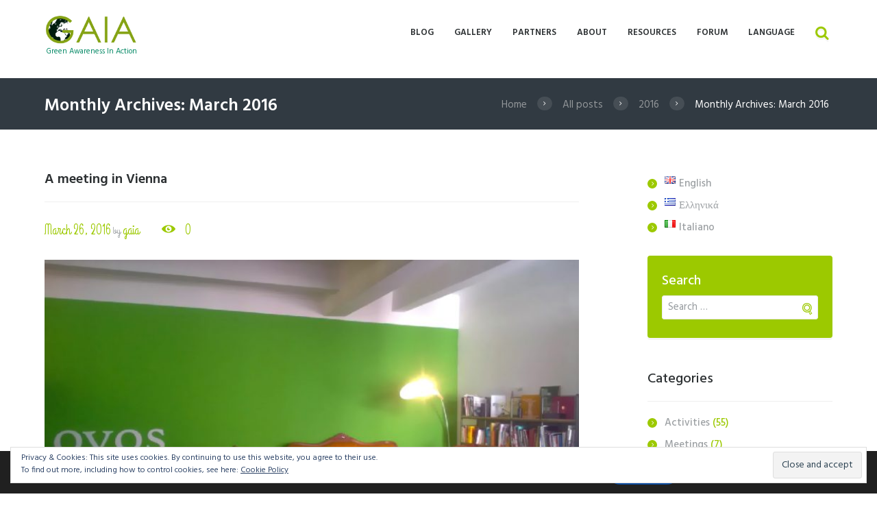

--- FILE ---
content_type: text/html; charset=UTF-8
request_url: http://gaia-project.eu/index.php/en/2016/03/
body_size: 19774
content:
<!DOCTYPE html>
<html lang="en-GB">
<head>
	<meta charset="UTF-8" />
	<meta name="format-detection" content="telephone=no">
			<meta name="viewport" content="width=device-width, initial-scale=1, maximum-scale=1">
			<link rel="profile" href="http://gmpg.org/xfn/11" />
	<link rel="pingback" href="http://gaia-project.eu/xmlrpc.php" />
    <link rel="icon" type="image/x-icon" href="http://gaia-project.eu/wp-content/uploads/2016/05/favicon.ico" /><title>March 2016 &#8211; Gaia Project</title>
<link rel='dns-prefetch' href='//s0.wp.com' />
<link rel='dns-prefetch' href='//fonts.googleapis.com' />
<link rel='dns-prefetch' href='//s.w.org' />
<link rel="alternate" type="application/rss+xml" title="Gaia Project &raquo; Feed" href="http://gaia-project.eu/index.php/en/feed/" />
<link rel="alternate" type="application/rss+xml" title="Gaia Project &raquo; Comments Feed" href="http://gaia-project.eu/index.php/en/comments/feed/" />
		<script type="text/javascript">
			window._wpemojiSettings = {"baseUrl":"https:\/\/s.w.org\/images\/core\/emoji\/2.3\/72x72\/","ext":".png","svgUrl":"https:\/\/s.w.org\/images\/core\/emoji\/2.3\/svg\/","svgExt":".svg","source":{"concatemoji":"http:\/\/gaia-project.eu\/wp-includes\/js\/wp-emoji-release.min.js?ver=4.8.27"}};
			!function(t,a,e){var r,i,n,o=a.createElement("canvas"),l=o.getContext&&o.getContext("2d");function c(t){var e=a.createElement("script");e.src=t,e.defer=e.type="text/javascript",a.getElementsByTagName("head")[0].appendChild(e)}for(n=Array("flag","emoji4"),e.supports={everything:!0,everythingExceptFlag:!0},i=0;i<n.length;i++)e.supports[n[i]]=function(t){var e,a=String.fromCharCode;if(!l||!l.fillText)return!1;switch(l.clearRect(0,0,o.width,o.height),l.textBaseline="top",l.font="600 32px Arial",t){case"flag":return(l.fillText(a(55356,56826,55356,56819),0,0),e=o.toDataURL(),l.clearRect(0,0,o.width,o.height),l.fillText(a(55356,56826,8203,55356,56819),0,0),e===o.toDataURL())?!1:(l.clearRect(0,0,o.width,o.height),l.fillText(a(55356,57332,56128,56423,56128,56418,56128,56421,56128,56430,56128,56423,56128,56447),0,0),e=o.toDataURL(),l.clearRect(0,0,o.width,o.height),l.fillText(a(55356,57332,8203,56128,56423,8203,56128,56418,8203,56128,56421,8203,56128,56430,8203,56128,56423,8203,56128,56447),0,0),e!==o.toDataURL());case"emoji4":return l.fillText(a(55358,56794,8205,9794,65039),0,0),e=o.toDataURL(),l.clearRect(0,0,o.width,o.height),l.fillText(a(55358,56794,8203,9794,65039),0,0),e!==o.toDataURL()}return!1}(n[i]),e.supports.everything=e.supports.everything&&e.supports[n[i]],"flag"!==n[i]&&(e.supports.everythingExceptFlag=e.supports.everythingExceptFlag&&e.supports[n[i]]);e.supports.everythingExceptFlag=e.supports.everythingExceptFlag&&!e.supports.flag,e.DOMReady=!1,e.readyCallback=function(){e.DOMReady=!0},e.supports.everything||(r=function(){e.readyCallback()},a.addEventListener?(a.addEventListener("DOMContentLoaded",r,!1),t.addEventListener("load",r,!1)):(t.attachEvent("onload",r),a.attachEvent("onreadystatechange",function(){"complete"===a.readyState&&e.readyCallback()})),(r=e.source||{}).concatemoji?c(r.concatemoji):r.wpemoji&&r.twemoji&&(c(r.twemoji),c(r.wpemoji)))}(window,document,window._wpemojiSettings);
		</script>
		<style type="text/css">
img.wp-smiley,
img.emoji {
	display: inline !important;
	border: none !important;
	box-shadow: none !important;
	height: 1em !important;
	width: 1em !important;
	margin: 0 .07em !important;
	vertical-align: -0.1em !important;
	background: none !important;
	padding: 0 !important;
}
</style>
<link rel='stylesheet' id='bbp-default-css'  href='http://gaia-project.eu/wp-content/plugins/bbpress/templates/default/css/bbpress.css?ver=2.5.14-6684' type='text/css' media='screen' />
<link rel='stylesheet' id='download-attachments-frontend-css'  href='http://gaia-project.eu/wp-content/plugins/download-attachments/css/frontend.css?ver=4.8.27' type='text/css' media='all' />
<link rel='stylesheet' id='essential-grid-plugin-settings-css'  href='http://gaia-project.eu/wp-content/plugins/essential-grid/public/assets/css/settings.css?ver=2.0.9.1' type='text/css' media='all' />
<link rel='stylesheet' id='tp-open-sans-css'  href='http://fonts.googleapis.com/css?family=Open+Sans%3A300%2C400%2C600%2C700%2C800&#038;ver=4.8.27' type='text/css' media='all' />
<link rel='stylesheet' id='tp-raleway-css'  href='http://fonts.googleapis.com/css?family=Raleway%3A100%2C200%2C300%2C400%2C500%2C600%2C700%2C800%2C900&#038;ver=4.8.27' type='text/css' media='all' />
<link rel='stylesheet' id='tp-droid-serif-css'  href='http://fonts.googleapis.com/css?family=Droid+Serif%3A400%2C700&#038;ver=4.8.27' type='text/css' media='all' />
<link rel='stylesheet' id='Wordpress Magic Link-css'  href='http://gaia-project.eu/wp-content/plugins/link-to-wp-files/public/css/pda-wp-magic-link-public.css?ver=1.0.2' type='text/css' media='all' />
<link rel='stylesheet' id='rs-plugin-settings-css'  href='http://gaia-project.eu/wp-content/plugins/revslider/public/assets/css/settings.css?ver=5.2.5' type='text/css' media='all' />
<style id='rs-plugin-settings-inline-css' type='text/css'>
.tp-caption a{color:#ff7302;text-shadow:none;-webkit-transition:all 0.2s ease-out;-moz-transition:all 0.2s ease-out;-o-transition:all 0.2s ease-out;-ms-transition:all 0.2s ease-out}.tp-caption a:hover{color:#ffa902}.tp-button.order{font-weight:700; font-size:16px;   letter-spacing:1px;   display:inline-block;   padding:10px 20px; line-height:24px !important; height:24px}
</style>
<link rel='stylesheet' id='torro-frontend-css'  href='http://gaia-project.eu/wp-content/plugins/torro-forms/assets/dist/css/frontend.min.css?ver=1.0.3' type='text/css' media='all' />
<link rel='stylesheet' id='theme-font-Hind-css'  href='http://fonts.googleapis.com/css?family=Hind:400,500,700,600,300&#038;subset=latin,latin-ext,cyrillic,cyrillic-ext' type='text/css' media='all' />
<link rel='stylesheet' id='theme-font-Grand-Hotel-css'  href='http://fonts.googleapis.com/css?family=Grand+Hotel&#038;subset=latin,latin-ext,cyrillic,cyrillic-ext' type='text/css' media='all' />
<link rel='stylesheet' id='green-fontello-style-css'  href='http://gaia-project.eu/wp-content/themes/green/css/fontello/css/fontello.css' type='text/css' media='all' />
<link rel='stylesheet' id='green-main-style-css'  href='http://gaia-project.eu/wp-content/themes/green/style.css' type='text/css' media='all' />
<link rel='stylesheet' id='green-shortcodes-style-css'  href='http://gaia-project.eu/wp-content/themes/green/fw/shortcodes/shortcodes.css' type='text/css' media='all' />
<link rel='stylesheet' id='green-animation-style-css'  href='http://gaia-project.eu/wp-content/themes/green/fw/css/core.animation.min.css' type='text/css' media='all' />
<link rel='stylesheet' id='green-skin-style-css'  href='http://gaia-project.eu/wp-content/themes/green/skins/default/skin.css' type='text/css' media='all' />
<link rel='stylesheet' id='green-custom-style-css'  href='http://gaia-project.eu/wp-content/themes/green/fw/css/custom-style.min.css' type='text/css' media='all' />
<style id='green-custom-style-inline-css' type='text/css'>
  .menu_main_wrap .logo_main{height:44px} .contacts_wrap .logo img{height:44px}.copyright_wrap .content_wrap .logo .logo_text{font-size:0.6em; text-align:center}.logo .logo_text{font-size:1em}#bbpress-forums li{position:inherit; padding-left:0px}.menu_main_wrap .menu_main_nav>li:hover,.menu_main_wrap .menu_main_nav>li.sfHover,.menu_main_wrap .menu_main_nav>li#blob,.menu_main_wrap .menu_main_nav>li.current-menu-item,.menu_main_wrap .menu_main_nav>li.current-menu-parent,.menu_main_wrap .menu_main_nav>li.current-menu-ancestor,.menu_main_wrap .menu_main_nav>li ul,.container_footer .sc_button,.menu_main_wrap .menu_main_nav_area .menu_main_responsive .current-menu-item a{background-color:rgba(164,209,8,1)}.sidebar .widget_categories ul li::before,.widget_area ul li::before,.widget_area .widget_calendar .month_prev a,.widget_area .widget_calendar .month_next a,.sidebar.widget_area .widget_calendar .today .day_wrap,.widget_search,.widget .sc_tabs.sc_tabs_style_2 .sc_tabs_titles li a:hover,.widget .sc_tabs.sc_tabs_style_2 .sc_tabs_titles li.ui-state-active a,.scroll_to_top,.sc_dropcaps.sc_dropcaps_style_4 .sc_dropcaps_item,blockquote.sc_quote_2,.sc_highlight_style_1,.sc_list_style_iconed.list-defined .sc_list_icon::before,.sc_accordion.sc_accordion_style_1 .sc_accordion_title.ui-state-active .sc_accordion_icon_closed,.sc_tabs.sc_tabs_style_1 .sc_tabs_titles li.ui-tabs-active a,.sc_tabs.sc_tabs_style_1 .sc_tabs_titles li a:hover,.sc_table table tr:first-child th:first-child,.sc_table table tr:first-child td:first-child,.sc_audio_container .mejs-container .mejs-playpause-button,.mejs-controls .mejs-horizontal-volume-slider .mejs-horizontal-volume-current,.sc_audio_container .mejs-container .mejs-controls .mejs-time-current,.sc_audio_container .mejs-container .mejs-controls .mejs-horizontal-volume-current,.sc_slider_controls_wrap a::before,.sc_button,.user_footer_wrap,.woocommerce a.button,.woocommerce a.button:hover,.sidebar .widget_price_filter,.woocommerce div.product form.cart .button,.woocommerce div.product .woocommerce-tabs ul.tabs li.active,.post_author,.pagination_wrap.pagination_pages .active,.woocommerce table.cart thead th,.woocommerce-cart .wc-proceed-to-checkout a.checkout-button,.sc_scroll_controls_wrap a,#menu_user .menu_user_register a,#menu_user .menu_user_login a,#menu_user .menu_user_controls a,#menu_user .menu_user_logout a,.sc_scroll_bar .swiper-scrollbar-drag:before,.contacts_wrap .sc_contact_form_item_button button,.sc_countdown.sc_countdown_style_1 .sc_countdown_label,.sidebar.sidebar_left .widget_pages li.current_page_item,.isotope_filters a.active,.isotope_filters a:hover,div.mejs-controls .mejs-horizontal-volume-slider .mejs-horizontal-volume-handle,div.sc_donations_form_field_button input,.sc_emailer .sc_emailer_button,ul:not([class*="sc_"]) li::before,.list-defined li::before{background:#9cc900}.custom_options #co_toggle{background:#9cc900 !important}.sidebar .widget_categories ul li,.widget_area .post_content .post_info,.post_content .post_info .post_info_item a,.widget_area .widget_calendar .month_cur_today,.widget_area button:before,.widget_area .post_item .post_title:hover a,.sidebar .widget_rss .rss-date,.copyright_wrap p a,.color-title,.sc_dropcaps.sc_dropcaps_style_1 .sc_dropcaps_item,.sc_dropcaps.sc_dropcaps_style_3 .sc_dropcaps_item,blockquote.sc_quote::before,.sc_quote .sc_quote_title a,ol>li::before,.sc_socials .sc_socials_item a:hover,.sc_accordion.sc_accordion_style_1 .sc_accordion_title.ui-state-active,.sc_accordion.sc_accordion_style_1 .sc_accordion_title:hover,.sc_table table tr td:nth-child(2n+2),.sc_team_item .sc_team_item_position,.products li .post_content h3 a:hover,.woocommerce ul.products li.product .price,.sidebar .product-categories li .count,.woocommerce-page ul.product_list_widget li .amount,.woocommerce .product .amount,.woocommerce div.product .product_meta span a,.woocommerce div.product .product_meta .product_id span,.post_info_item a,.sc_chat .sc_chat_inner .sc_chat_title a,.post_info .post_info_counters .post_counters_item,.post_content .post_info_bottom .post_info_item.post_info_tags a,.comments_list_wrap .comment_info .comment_author,.comments_list_wrap .comment_info .comment_date_value,.comments_list_wrap .comment_reply::before,.comments_list_wrap .comment_reply a,.post_content .post_title:hover a,.title_gallery b,.woocommerce a.added_to_cart:hover,.woocommerce table.shop_table td.product-name a,.title_with_b b,.sc_testimonials .box-info-tes .sc_testimonial_author a,#menu_user li a,.menu_user_wrap .menu_user_left b,.bg_tint_light .menu_main_responsive_button,.sidebar.widget_area .widget_calendar thead .month_cur a,.sc_button.sc_button_style_filled.sc_button_style_2::after,.sc_team_item .sc_team_item_info .sc_team_item_title:hover a,.sc_infobox.sc_infobox_style_regular::before,.sc_infobox.sc_infobox_style_regular.warning::before,.sc_button.sc_button_size_mini.blogger-more::after{color:#9cc900}.sc_highlight_style_2,.sc_socials_share .sc_socials_item a span,.sc_button.sc_button_style_filled.sc_button_style_2{border-color:#9cc900; color:#9cc900}.sc_socials .sc_socials_item a:hover span,.comments_wrap .comments_field input:focus,.comments_wrap .comments_field textarea:focus,.title_gallery::after,.sc_line_style_double,.bg_tint_dark .search_wrap.search_style_regular.search_opened{border-color:#9cc900}.search_wrap.search_style_regular .search_form_wrap .search_submit,.search_wrap.search_style_regular .search_icon,.firsttext_contacts{color:#9cc900}.sidebar.sidebar_left .widget_pages{background-color:rgba(156,201,0,0.9)}.post_content.ih-item.circle.effect1.colored .info,.post_content.ih-item.circle.effect2.colored .info,.post_content.ih-item.circle.effect5.colored .info .info-back,.post_content.ih-item.circle.effect19.colored .info,.post_content.ih-item.square.effect4.colored .mask1,.post_content.ih-item.square.effect4.colored .mask2,.post_content.ih-item.square.effect6.colored .info,.post_content.ih-item.square.effect7.colored .info,.post_content.ih-item.square.effect12.colored .info,.post_content.ih-item.square.effect13.colored .info,.post_content.ih-item.square.effect_dir.colored .info,.post_content.ih-item.square.effect_shift.colored .info{background-color:rgba(156,201,0,0.7)}.popup_wrap .popup_form_field.agree_field a,.remember_field a,.login_socials_problem a{color:#9cc900 !important}.page_top_wrap,.contacts_wrap.bg_tint_dark{background:#313a42}.top_panel_wrap.bg_tint_dark{background-color:rgba(49,58,66,0.9)}
</style>
<link rel='stylesheet' id='green-responsive-style-css'  href='http://gaia-project.eu/wp-content/themes/green/css/responsive.css' type='text/css' media='all' />
<link rel='stylesheet' id='theme-skin-responsive-style-css'  href='http://gaia-project.eu/wp-content/themes/green/skins/default/skin-responsive.css' type='text/css' media='all' />
<link rel='stylesheet' id='mediaelement-css'  href='http://gaia-project.eu/wp-includes/js/mediaelement/mediaelementplayer.min.css?ver=2.22.0' type='text/css' media='all' />
<link rel='stylesheet' id='wp-mediaelement-css'  href='http://gaia-project.eu/wp-includes/js/mediaelement/wp-mediaelement.min.css?ver=4.8.27' type='text/css' media='all' />
<link rel='stylesheet' id='moove_gdpr_frontend-css'  href='http://gaia-project.eu/wp-content/plugins/gdpr-cookie-compliance/dist/styles/gdpr-main.css?ver=4.13.1' type='text/css' media='all' />
<style id='moove_gdpr_frontend-inline-css' type='text/css'>
#moove_gdpr_cookie_modal,#moove_gdpr_cookie_info_bar,.gdpr_cookie_settings_shortcode_content{font-family:Nunito,sans-serif}#moove_gdpr_save_popup_settings_button{background-color:#373737;color:#fff}#moove_gdpr_save_popup_settings_button:hover{background-color:#000}#moove_gdpr_cookie_info_bar .moove-gdpr-info-bar-container .moove-gdpr-info-bar-content a.mgbutton,#moove_gdpr_cookie_info_bar .moove-gdpr-info-bar-container .moove-gdpr-info-bar-content button.mgbutton{background-color:#0C4DA2}#moove_gdpr_cookie_modal .moove-gdpr-modal-content .moove-gdpr-modal-footer-content .moove-gdpr-button-holder a.mgbutton,#moove_gdpr_cookie_modal .moove-gdpr-modal-content .moove-gdpr-modal-footer-content .moove-gdpr-button-holder button.mgbutton,.gdpr_cookie_settings_shortcode_content .gdpr-shr-button.button-green{background-color:#0C4DA2;border-color:#0C4DA2}#moove_gdpr_cookie_modal .moove-gdpr-modal-content .moove-gdpr-modal-footer-content .moove-gdpr-button-holder a.mgbutton:hover,#moove_gdpr_cookie_modal .moove-gdpr-modal-content .moove-gdpr-modal-footer-content .moove-gdpr-button-holder button.mgbutton:hover,.gdpr_cookie_settings_shortcode_content .gdpr-shr-button.button-green:hover{background-color:#fff;color:#0C4DA2}#moove_gdpr_cookie_modal .moove-gdpr-modal-content .moove-gdpr-modal-close i,#moove_gdpr_cookie_modal .moove-gdpr-modal-content .moove-gdpr-modal-close span.gdpr-icon{background-color:#0C4DA2;border:1px solid #0C4DA2}#moove_gdpr_cookie_info_bar span.change-settings-button.focus-g,#moove_gdpr_cookie_info_bar span.change-settings-button:focus,#moove_gdpr_cookie_info_bar button.change-settings-button.focus-g,#moove_gdpr_cookie_info_bar button.change-settings-button:focus{-webkit-box-shadow:0 0 1px 3px #0C4DA2;-moz-box-shadow:0 0 1px 3px #0C4DA2;box-shadow:0 0 1px 3px #0C4DA2}#moove_gdpr_cookie_modal .moove-gdpr-modal-content .moove-gdpr-modal-close i:hover,#moove_gdpr_cookie_modal .moove-gdpr-modal-content .moove-gdpr-modal-close span.gdpr-icon:hover,#moove_gdpr_cookie_info_bar span[data-href]>u.change-settings-button{color:#0C4DA2}#moove_gdpr_cookie_modal .moove-gdpr-modal-content .moove-gdpr-modal-left-content #moove-gdpr-menu li.menu-item-selected a span.gdpr-icon,#moove_gdpr_cookie_modal .moove-gdpr-modal-content .moove-gdpr-modal-left-content #moove-gdpr-menu li.menu-item-selected button span.gdpr-icon{color:inherit}#moove_gdpr_cookie_modal .moove-gdpr-modal-content .moove-gdpr-modal-left-content #moove-gdpr-menu li a span.gdpr-icon,#moove_gdpr_cookie_modal .moove-gdpr-modal-content .moove-gdpr-modal-left-content #moove-gdpr-menu li button span.gdpr-icon{color:inherit}#moove_gdpr_cookie_modal .gdpr-acc-link{line-height:0;font-size:0;color:transparent;position:absolute}#moove_gdpr_cookie_modal .moove-gdpr-modal-content .moove-gdpr-modal-close:hover i,#moove_gdpr_cookie_modal .moove-gdpr-modal-content .moove-gdpr-modal-left-content #moove-gdpr-menu li a,#moove_gdpr_cookie_modal .moove-gdpr-modal-content .moove-gdpr-modal-left-content #moove-gdpr-menu li button,#moove_gdpr_cookie_modal .moove-gdpr-modal-content .moove-gdpr-modal-left-content #moove-gdpr-menu li button i,#moove_gdpr_cookie_modal .moove-gdpr-modal-content .moove-gdpr-modal-left-content #moove-gdpr-menu li a i,#moove_gdpr_cookie_modal .moove-gdpr-modal-content .moove-gdpr-tab-main .moove-gdpr-tab-main-content a:hover,#moove_gdpr_cookie_info_bar.moove-gdpr-dark-scheme .moove-gdpr-info-bar-container .moove-gdpr-info-bar-content a.mgbutton:hover,#moove_gdpr_cookie_info_bar.moove-gdpr-dark-scheme .moove-gdpr-info-bar-container .moove-gdpr-info-bar-content button.mgbutton:hover,#moove_gdpr_cookie_info_bar.moove-gdpr-dark-scheme .moove-gdpr-info-bar-container .moove-gdpr-info-bar-content a:hover,#moove_gdpr_cookie_info_bar.moove-gdpr-dark-scheme .moove-gdpr-info-bar-container .moove-gdpr-info-bar-content button:hover,#moove_gdpr_cookie_info_bar.moove-gdpr-dark-scheme .moove-gdpr-info-bar-container .moove-gdpr-info-bar-content span.change-settings-button:hover,#moove_gdpr_cookie_info_bar.moove-gdpr-dark-scheme .moove-gdpr-info-bar-container .moove-gdpr-info-bar-content button.change-settings-button:hover,#moove_gdpr_cookie_info_bar.moove-gdpr-dark-scheme .moove-gdpr-info-bar-container .moove-gdpr-info-bar-content u.change-settings-button:hover,#moove_gdpr_cookie_info_bar span[data-href]>u.change-settings-button,#moove_gdpr_cookie_info_bar.moove-gdpr-dark-scheme .moove-gdpr-info-bar-container .moove-gdpr-info-bar-content a.mgbutton.focus-g,#moove_gdpr_cookie_info_bar.moove-gdpr-dark-scheme .moove-gdpr-info-bar-container .moove-gdpr-info-bar-content button.mgbutton.focus-g,#moove_gdpr_cookie_info_bar.moove-gdpr-dark-scheme .moove-gdpr-info-bar-container .moove-gdpr-info-bar-content a.focus-g,#moove_gdpr_cookie_info_bar.moove-gdpr-dark-scheme .moove-gdpr-info-bar-container .moove-gdpr-info-bar-content button.focus-g,#moove_gdpr_cookie_info_bar.moove-gdpr-dark-scheme .moove-gdpr-info-bar-container .moove-gdpr-info-bar-content a.mgbutton:focus,#moove_gdpr_cookie_info_bar.moove-gdpr-dark-scheme .moove-gdpr-info-bar-container .moove-gdpr-info-bar-content button.mgbutton:focus,#moove_gdpr_cookie_info_bar.moove-gdpr-dark-scheme .moove-gdpr-info-bar-container .moove-gdpr-info-bar-content a:focus,#moove_gdpr_cookie_info_bar.moove-gdpr-dark-scheme .moove-gdpr-info-bar-container .moove-gdpr-info-bar-content button:focus,#moove_gdpr_cookie_info_bar.moove-gdpr-dark-scheme .moove-gdpr-info-bar-container .moove-gdpr-info-bar-content span.change-settings-button.focus-g,span.change-settings-button:focus,button.change-settings-button.focus-g,button.change-settings-button:focus,#moove_gdpr_cookie_info_bar.moove-gdpr-dark-scheme .moove-gdpr-info-bar-container .moove-gdpr-info-bar-content u.change-settings-button.focus-g,#moove_gdpr_cookie_info_bar.moove-gdpr-dark-scheme .moove-gdpr-info-bar-container .moove-gdpr-info-bar-content u.change-settings-button:focus{color:#0C4DA2}#moove_gdpr_cookie_modal.gdpr_lightbox-hide{display:none}
</style>
<link rel='stylesheet' id='jetpack_css-css'  href='http://gaia-project.eu/wp-content/plugins/jetpack/css/jetpack.css?ver=6.6.5' type='text/css' media='all' />
<script type='text/javascript' src='http://gaia-project.eu/wp-includes/js/jquery/jquery.js?ver=1.12.4'></script>
<script type='text/javascript' src='http://gaia-project.eu/wp-includes/js/jquery/jquery-migrate.min.js?ver=1.4.1'></script>
<script type='text/javascript' src='http://gaia-project.eu/wp-content/plugins/essential-grid/public/assets/js/lightbox.js?ver=2.0.9.1'></script>
<script type='text/javascript' src='http://gaia-project.eu/wp-content/plugins/essential-grid/public/assets/js/jquery.themepunch.tools.min.js?ver=2.0.9.1'></script>
<script type='text/javascript' src='http://gaia-project.eu/wp-content/plugins/essential-grid/public/assets/js/jquery.themepunch.essential.min.js?ver=2.0.9.1'></script>
<script type='text/javascript' src='http://gaia-project.eu/wp-content/plugins/link-to-wp-files/public/js/pda-wp-magic-link-public.js?ver=1.0.2'></script>
<script type='text/javascript' src='http://gaia-project.eu/wp-content/plugins/revslider/public/assets/js/jquery.themepunch.revolution.min.js?ver=5.2.5'></script>
<script type='text/javascript' src='http://gaia-project.eu/wp-content/themes/green/fw/js/main_menu_hover.js'></script>
<link rel='https://api.w.org/' href='http://gaia-project.eu/index.php/wp-json/' />
<link rel="EditURI" type="application/rsd+xml" title="RSD" href="http://gaia-project.eu/xmlrpc.php?rsd" />
<link rel="wlwmanifest" type="application/wlwmanifest+xml" href="http://gaia-project.eu/wp-includes/wlwmanifest.xml" /> 
<meta name="generator" content="WordPress 4.8.27" />
		<script type="text/javascript">
			var ajaxRevslider;
			
			jQuery(document).ready(function() {
				// CUSTOM AJAX CONTENT LOADING FUNCTION
				ajaxRevslider = function(obj) {
				
					// obj.type : Post Type
					// obj.id : ID of Content to Load
					// obj.aspectratio : The Aspect Ratio of the Container / Media
					// obj.selector : The Container Selector where the Content of Ajax will be injected. It is done via the Essential Grid on Return of Content
					
					var content = "";

					data = {};
					
					data.action = 'revslider_ajax_call_front';
					data.client_action = 'get_slider_html';
					data.token = 'c5c63c8f2f';
					data.type = obj.type;
					data.id = obj.id;
					data.aspectratio = obj.aspectratio;
					
					// SYNC AJAX REQUEST
					jQuery.ajax({
						type:"post",
						url:"http://gaia-project.eu/wp-admin/admin-ajax.php",
						dataType: 'json',
						data:data,
						async:false,
						success: function(ret, textStatus, XMLHttpRequest) {
							if(ret.success == true)
								content = ret.data;								
						},
						error: function(e) {
							console.log(e);
						}
					});
					
					 // FIRST RETURN THE CONTENT WHEN IT IS LOADED !!
					 return content;						 
				};
				
				// CUSTOM AJAX FUNCTION TO REMOVE THE SLIDER
				var ajaxRemoveRevslider = function(obj) {
					return jQuery(obj.selector+" .rev_slider").revkill();
				};

				// EXTEND THE AJAX CONTENT LOADING TYPES WITH TYPE AND FUNCTION
				var extendessential = setInterval(function() {
					if (jQuery.fn.tpessential != undefined) {
						clearInterval(extendessential);
						if(typeof(jQuery.fn.tpessential.defaults) !== 'undefined') {
							jQuery.fn.tpessential.defaults.ajaxTypes.push({type:"revslider",func:ajaxRevslider,killfunc:ajaxRemoveRevslider,openAnimationSpeed:0.3});   
							// type:  Name of the Post to load via Ajax into the Essential Grid Ajax Container
							// func: the Function Name which is Called once the Item with the Post Type has been clicked
							// killfunc: function to kill in case the Ajax Window going to be removed (before Remove function !
							// openAnimationSpeed: how quick the Ajax Content window should be animated (default is 0.3)
						}
					}
				},30);
			});
		</script>
		<link rel="alternate" href="http://gaia-project.eu/index.php/en/2016/03/" hreflang="en" />
<link rel="alternate" href="http://gaia-project.eu/index.php/el/2016/03/" hreflang="el" />
<link rel="alternate" href="http://gaia-project.eu/index.php/it/2016/03/" hreflang="it" />

<link rel='dns-prefetch' href='//v0.wordpress.com'/>
<style type='text/css'>img#wpstats{display:none}</style><meta name="generator" content="Powered by Visual Composer - drag and drop page builder for WordPress."/>
<!--[if lte IE 9]><link rel="stylesheet" type="text/css" href="http://gaia-project.eu/wp-content/plugins/js_composer/assets/css/vc_lte_ie9.min.css" media="screen"><![endif]--><!--[if IE  8]><link rel="stylesheet" type="text/css" href="http://gaia-project.eu/wp-content/plugins/js_composer/assets/css/vc-ie8.min.css" media="screen"><![endif]--><meta name="generator" content="Powered by Slider Revolution 5.2.5 - responsive, Mobile-Friendly Slider Plugin for WordPress with comfortable drag and drop interface." />
<noscript><style type="text/css"> .wpb_animate_when_almost_visible { opacity: 1; }</style></noscript>
</head>


<body class="archive date green_body body_style_wide body_filled theme_skin_default article_style_stretch layout_excerpt template_excerpt top_panel_style_light top_panel_opacity_solid top_panel_show top_panel_above menu_right user_menu_hide sidebar_show sidebar_right wpb-js-composer js-comp-ver-4.11.2.1 vc_responsive">
	
	
	<a name="toc_home" id="toc_home" class="sc_anchor" title="Home" data-description="&lt;i&gt;Return to Home&lt;/i&gt; - &lt;br&gt;navigate to home page of the site" data-icon="icon-home-1" data-url="http://gaia-project.eu/index.php/en/homepage-3/" data-separator="yes"></a><a name="toc_top" id="toc_top" class="sc_anchor" title="To Top" data-description="&lt;i&gt;Back to top&lt;/i&gt; - &lt;br&gt;scroll to top of the page" data-icon="icon-angle-double-up" data-url="" data-separator="yes"></a>
	<div class="body_wrap">

		
		<div class="page_wrap">

						
			<div class="top_panel_fixed_wrap"></div>

			<header class="top_panel_wrap bg_tint_light"  style="background-image: url(http://gaia-project.eu/wp-content/themes/green/skins/default/images/bg_over.png);  
										background-repeat: repeat-x; background-position: center top;">
				
				
				<div class="menu_main_wrap logo_left with_text">
					<div class="content_wrap clearfix">
						<div class="logo">
							<a href="http://gaia-project.eu/index.php/en/homepage-3/"><img src="http://gaia-project.eu/wp-content/uploads/2015/03/GAIA-logo-highres.png" class="logo_main" alt=""><img src="http://gaia-project.eu/wp-content/uploads/2015/03/GAIA-logo-highres_bb.png" class="logo_fixed" alt=""><span class="logo_text">Green Awareness In Action</span></a>
						</div>
						
						
						<div class="search_wrap search_style_regular search_ajax" title="Open/close search form">
					<a href="#" class="search_icon icon-search-2"></a>
					<div class="search_form_wrap">
						<form role="search" method="get" class="search_form" action="http://gaia-project.eu/index.php/en/homepage-3/">
							<button type="submit" class="search_submit icon-zoom-1" title="Start search"></button>
							<input type="text" class="search_field" placeholder="" value="" name="s" title="" />
						</form>
					</div>
					<div class="search_results widget_area bg_tint_light"><a class="search_results_close icon-delete-2"></a><div class="search_results_content"></div></div>
			</div>						
						
						<a href="#" class="menu_main_responsive_button icon-menu-1"></a>
	
						<nav role="navigation" class="menu_main_nav_area">
							<ul id="menu_main" class="menu_main_nav"><li id="menu-item-2557" class="menu-item menu-item-type-taxonomy menu-item-object-category menu-item-2557"><a href="http://gaia-project.eu/index.php/en/category/activities/">Blog</a></li>
<li id="menu-item-4028" class="menu-item menu-item-type-custom menu-item-object-custom menu-item-has-children menu-item-4028"><a href="#">Gallery</a>
<ul  class="sub-menu">
	<li id="menu-item-3261" class="menu-item menu-item-type-post_type menu-item-object-page menu-item-3261"><a href="http://gaia-project.eu/index.php/en/gallery/photos/">Photos</a></li>
	<li id="menu-item-3260" class="menu-item menu-item-type-post_type menu-item-object-page menu-item-3260"><a href="http://gaia-project.eu/index.php/en/gallery/videos/">Videos</a></li>
</ul>
</li>
<li id="menu-item-1849" class="menu-item menu-item-type-post_type menu-item-object-page menu-item-1849"><a href="http://gaia-project.eu/index.php/en/partners-3/">Partners</a></li>
<li id="menu-item-3887" class="menu-item menu-item-type-custom menu-item-object-custom menu-item-has-children menu-item-3887"><a href="#">About</a>
<ul  class="sub-menu">
	<li id="menu-item-2916" class="menu-item menu-item-type-post_type menu-item-object-page menu-item-2916"><a href="http://gaia-project.eu/index.php/en/about-gaia/">GAIA Project</a></li>
	<li id="menu-item-2920" class="menu-item menu-item-type-post_type menu-item-object-page menu-item-2920"><a href="http://gaia-project.eu/index.php/en/gaia-objectives/">GAIA objectives</a></li>
	<li id="menu-item-5587" class="menu-item menu-item-type-post_type menu-item-object-page menu-item-5587"><a href="http://gaia-project.eu/index.php/en/trial-schools/">GAIA Schools</a></li>
	<li id="menu-item-5606" class="menu-item menu-item-type-post_type menu-item-object-page menu-item-5606"><a href="http://gaia-project.eu/index.php/en/technology/">Technology</a></li>
</ul>
</li>
<li id="menu-item-3131" class="menu-item menu-item-type-post_type menu-item-object-page menu-item-has-children menu-item-3131"><a href="http://gaia-project.eu/index.php/en/resources/">Resources</a>
<ul  class="sub-menu">
	<li id="menu-item-3699" class="menu-item menu-item-type-post_type menu-item-object-page menu-item-3699"><a href="http://gaia-project.eu/index.php/en/questionnaires/">Questionnaires</a></li>
	<li id="menu-item-3135" class="menu-item menu-item-type-post_type menu-item-object-page menu-item-3135"><a href="http://gaia-project.eu/index.php/en/resources/deliverables/">Deliverables</a></li>
	<li id="menu-item-5070" class="menu-item menu-item-type-post_type menu-item-object-page menu-item-5070"><a href="http://gaia-project.eu/index.php/en/resources/publications-2/">Publications</a></li>
	<li id="menu-item-3133" class="menu-item menu-item-type-post_type menu-item-object-page menu-item-3133"><a href="http://gaia-project.eu/index.php/en/resources/presentations/">Presentations</a></li>
	<li id="menu-item-4377" class="menu-item menu-item-type-post_type menu-item-object-page menu-item-4377"><a href="http://gaia-project.eu/index.php/en/educational-material/">Educational Material</a></li>
	<li id="menu-item-3132" class="menu-item menu-item-type-post_type menu-item-object-page menu-item-3132"><a href="http://gaia-project.eu/index.php/en/resources/other-material/">Manuals and other Material</a></li>
	<li id="menu-item-3305" class="menu-item menu-item-type-post_type menu-item-object-page menu-item-3305"><a href="http://gaia-project.eu/index.php/en/resources/upcoming-conference-list/">Upcoming Conferences</a></li>
</ul>
</li>
<li id="menu-item-3165" class="menu-item menu-item-type-custom menu-item-object-custom menu-item-3165"><a href="http://gaia-project.eu/index.php/forums/forum/english-forum/">Forum</a></li>
<li id="menu-item-3459" class="menu-item menu-item-type-custom menu-item-object-custom menu-item-has-children menu-item-3459"><a href="#">Language</a>
<ul  class="sub-menu">
	<li id="menu-item-3460-en" class="lang-item lang-item-165 lang-item-en lang-item-first current-lang menu-item menu-item-type-custom menu-item-object-custom menu-item-3460-en"><a href="http://gaia-project.eu/index.php/en/2016/03/" hreflang="en-GB" lang="en-GB"><img src="[data-uri]" title="English" alt="English" /><span style="margin-left:0.3em;">English</span></a></li>
	<li id="menu-item-3460-el" class="lang-item lang-item-193 lang-item-el menu-item menu-item-type-custom menu-item-object-custom menu-item-3460-el"><a href="http://gaia-project.eu/index.php/el/2016/03/" hreflang="el" lang="el"><img src="[data-uri]" title="Ελληνικά" alt="Ελληνικά" /><span style="margin-left:0.3em;">Ελληνικά</span></a></li>
	<li id="menu-item-3460-it" class="lang-item lang-item-197 lang-item-it menu-item menu-item-type-custom menu-item-object-custom menu-item-3460-it"><a href="http://gaia-project.eu/index.php/it/2016/03/" hreflang="it-IT" lang="it-IT"><img src="[data-uri]" title="Italiano" alt="Italiano" /><span style="margin-left:0.3em;">Italiano</span></a></li>
</ul>
</li>
</ul>						</nav>


					</div>
				</div>

			</header>
				<div class="page_top_wrap page_top_title page_top_breadcrumbs">
					<div class="content_wrap">
													<div class="breadcrumbs">
								<a class="breadcrumbs_item home" href="http://gaia-project.eu/index.php/en/homepage-3/">Home</a><span class="breadcrumbs_delimiter"></span><a class="breadcrumbs_item all" href="http://gaia-project.eu/index.php/en/blog-streampage/">All posts</a><span class="breadcrumbs_delimiter"></span><a class="breadcrumbs_item cat_parent" href="http://gaia-project.eu/index.php/en/2016/">2016</a><span class="breadcrumbs_delimiter"></span><span class="breadcrumbs_item current">Monthly Archives: March 2016</span>							</div>
																			<h1 class="page_title">Monthly Archives: March 2016</h1>
											</div>
				</div>
			
			<div class="page_content_wrap ">

				
<div class="content_wrap">
<div class="content">		<article class="post_item post_item_excerpt post_featured_default post_format_standard odd post-3086 post type-post status-publish format-standard has-post-thumbnail hentry category-meetings">
			<h5 class="post_title post_title_none_img"><a href="http://gaia-project.eu/index.php/en/2016/03/26/a-meeting-in-vienna/"><span class="post_icon icon-book-2"></span>A meeting in Vienna</a></h5>
							<div class="post_info">
				<!-- <span>Posted</span> -->
										<span class="post_info_item post_info_posted"> <a href="http://gaia-project.eu/index.php/en/2016/03/26/a-meeting-in-vienna/" class="post_info_date">March 26, 2016</a></span>
												<span class="post_info_item post_info_posted_by">by <a href="http://gaia-project.eu/index.php/en/author/gaia/" class="post_info_author">gaia</a></span>
										<span class="post_info_item post_info_counters">	<a class="post_counters_item post_counters_views" title="Views - 0" href="http://gaia-project.eu/index.php/en/2016/03/26/a-meeting-in-vienna/"> <span>Views</span> 0</a>
	</span>
								</div>
				<div class="post_featured">
										<div class="post_thumb" data-image="http://gaia-project.eu/wp-content/uploads/2016/08/vienna.jpg" data-title="A meeting in Vienna">
						<a class="hover_icon hover_icon_link" href="http://gaia-project.eu/index.php/en/2016/03/26/a-meeting-in-vienna/"><img class="wp-post-image" width="750" height="422" alt="A meeting in Vienna" src="http://gaia-project.eu/wp-content/uploads/2016/08/vienna-750x422.jpg"></a>						</div>
										</div>
				
			<div class="post_content clearfix">
				<div class="post_descr">
				<p>The GAIA consortium gathered for its second internal meeting at Vienna, on March 26th and 27th, at the offices of OVOS. The discussion focused on the gamification and educational aspects of the GAIA design, progressing the core design aspects of...</p><a href="http://gaia-project.eu/index.php/en/2016/03/26/a-meeting-in-vienna/" class="sc_button sc_button_square sc_button_style_filled sc_button_bg_link sc_button_size_mini">More</a>				</div>

			</div>	<!-- /.post_content -->

		</article>	<!-- /.post_item -->

			<article class="post_item post_item_excerpt post_featured_default post_format_standard even last post-2921 post type-post status-publish format-standard has-post-thumbnail hentry category-activities">
			<h5 class="post_title post_title_none_img"><a href="http://gaia-project.eu/index.php/en/2016/03/03/visit-to-the-gramsci-keynes-high-school-in-prato-italy/"><span class="post_icon icon-book-2"></span>Visit to the Gramsci Keynes High School in Prato, Italy</a></h5>
							<div class="post_info">
				<!-- <span>Posted</span> -->
										<span class="post_info_item post_info_posted"> <a href="http://gaia-project.eu/index.php/en/2016/03/03/visit-to-the-gramsci-keynes-high-school-in-prato-italy/" class="post_info_date">March 3, 2016</a></span>
												<span class="post_info_item post_info_posted_by">by <a href="http://gaia-project.eu/index.php/en/author/jimm/" class="post_info_author">Jimm</a></span>
										<span class="post_info_item post_info_counters">	<a class="post_counters_item post_counters_views" title="Views - 0" href="http://gaia-project.eu/index.php/en/2016/03/03/visit-to-the-gramsci-keynes-high-school-in-prato-italy/"> <span>Views</span> 0</a>
	</span>
								</div>
				<div class="post_featured">
										<div class="post_thumb" data-image="http://gaia-project.eu/wp-content/uploads/2016/05/ItalyVisitBlog.png" data-title="Visit to the Gramsci Keynes High School in Prato, Italy">
						<a class="hover_icon hover_icon_link" href="http://gaia-project.eu/index.php/en/2016/03/03/visit-to-the-gramsci-keynes-high-school-in-prato-italy/"><img class="wp-post-image" width="750" height="422" alt="Visit to the Gramsci Keynes High School in Prato, Italy" src="http://gaia-project.eu/wp-content/uploads/2016/05/ItalyVisitBlog-750x422.png"></a>						</div>
										</div>
				
			<div class="post_content clearfix">
				<div class="post_descr">
				<p>(March 3rd 2016) During the visit of GAIA to the Gramsci Keynes High School of Prato, we introduced the main objectives of the project and related activities and, then, the organization of the trial to be carried out in the Prato school. The GAIA...</p><a href="http://gaia-project.eu/index.php/en/2016/03/03/visit-to-the-gramsci-keynes-high-school-in-prato-italy/" class="sc_button sc_button_square sc_button_style_filled sc_button_bg_link sc_button_size_mini">More</a>				</div>

			</div>	<!-- /.post_content -->

		</article>	<!-- /.post_item -->

	
		</div> <!-- </div> class="content"> -->	<div class="sidebar_show sidebar_right sidebar widget_area bg_tint_light sidebar_style_light" role="complementary">
		<aside id="polylang-2" class="widget_number_1 widget widget_polylang"><ul>
	<li class="lang-item lang-item-165 lang-item-en lang-item-first current-lang"><a lang="en-GB" hreflang="en-GB" href="http://gaia-project.eu/index.php/en/2016/03/"><img src="[data-uri]" title="English" alt="English" /><span style="margin-left:0.3em;">English</span></a></li>
	<li class="lang-item lang-item-193 lang-item-el"><a lang="el" hreflang="el" href="http://gaia-project.eu/index.php/el/2016/03/"><img src="[data-uri]" title="Ελληνικά" alt="Ελληνικά" /><span style="margin-left:0.3em;">Ελληνικά</span></a></li>
	<li class="lang-item lang-item-197 lang-item-it"><a lang="it-IT" hreflang="it-IT" href="http://gaia-project.eu/index.php/it/2016/03/"><img src="[data-uri]" title="Italiano" alt="Italiano" /><span style="margin-left:0.3em;">Italiano</span></a></li>
</ul>
</aside><aside id="search-2" class="widget_number_2 widget widget_search"><h5 class="widget_title">Search</h5><form role="search" method="get" class="search_form" action="http://gaia-project.eu/index.php/en/"><input type="text" class="search_field" placeholder="Search &hellip;" value="" name="s" title="Search for:" /><button type="submit" class="search_button icon-search-2" href="#"></button></form></aside><aside id="categories-3" class="widget_number_3 widget widget_categories"><h5 class="widget_title">Categories</h5>		<ul>
	<li class="cat-item cat-item-7"><a href="http://gaia-project.eu/index.php/en/category/activities/" >Activities</a> (55)
</li>
	<li class="cat-item cat-item-164"><a href="http://gaia-project.eu/index.php/en/category/meetings/" >Meetings</a> (7)
</li>
	<li class="cat-item cat-item-1"><a href="http://gaia-project.eu/index.php/en/category/uncategorized/" >Uncategorized</a> (1)
</li>
		</ul>
</aside><aside id="green_widget_recent_posts-2" class="widget_number_4 widget widget_recent_posts"><h5 class="widget_title">Recent Posts</h5><article class="post_item with_thumb first"><div class="post_content"><h6 class="post_title"><a href="http://gaia-project.eu/index.php/en/2020/11/05/installation-at-the-primary-school-of-rio/">Installation at the Primary School of Rio</a></h6><div class="post_info"><span class="post_info_item post_info_posted"><a href="http://gaia-project.eu/index.php/en/2020/11/05/installation-at-the-primary-school-of-rio/" class="post_info_date">November 5, 2020</a></span><span class="post_info_item post_info_posted_by">by <a href="http://gaia-project.eu/index.php/en/author/panagiota/" class="post_info_author">Panagiota Tsetsou</a></span><span class="post_info_item post_info_counters"><a href="http://gaia-project.eu/index.php/en/2020/11/05/installation-at-the-primary-school-of-rio/" class="post_counters_item post_counters_views icon-eye"><span class="post_counters_number">0</span></a></span></div></div></article><article class="post_item with_thumb"><div class="post_content"><h6 class="post_title"><a href="http://gaia-project.eu/index.php/en/2020/09/23/article-in-cordis-about-european-research-on-energy-efficiency-and-behavioural-change/">Article in Cordis about European Research on Energy efficiency and behavioural change</a></h6><div class="post_info"><span class="post_info_item post_info_posted"><a href="http://gaia-project.eu/index.php/en/2020/09/23/article-in-cordis-about-european-research-on-energy-efficiency-and-behavioural-change/" class="post_info_date">September 23, 2020</a></span><span class="post_info_item post_info_posted_by">by <a href="http://gaia-project.eu/index.php/en/author/panagiota/" class="post_info_author">Panagiota Tsetsou</a></span><span class="post_info_item post_info_counters"><a href="http://gaia-project.eu/index.php/en/2020/09/23/article-in-cordis-about-european-research-on-energy-efficiency-and-behavioural-change/" class="post_counters_item post_counters_views icon-eye"><span class="post_counters_number">0</span></a></span></div></div></article></aside><aside id="tag_cloud-2" class="widget_number_5 widget widget_tag_cloud"><h5 class="widget_title">Tags</h5><div class="tagcloud"><a href="http://gaia-project.eu/index.php/en/tag/challenge/" class="tag-cloud-link tag-link-471 tag-link-position-1" style="font-size: 8pt;" aria-label="#challenge (1 item)">#challenge</a>
<a href="http://gaia-project.eu/index.php/en/tag/gaianews-en/" class="tag-cloud-link tag-link-451 tag-link-position-2" style="font-size: 22pt;" aria-label="#GaiaNews (4 items)">#GaiaNews</a>
<a href="http://gaia-project.eu/index.php/en/tag/gaia_newsletter/" class="tag-cloud-link tag-link-457 tag-link-position-3" style="font-size: 8pt;" aria-label="#GAIA_Newsletter (1 item)">#GAIA_Newsletter</a>
<a href="http://gaia-project.eu/index.php/en/tag/january_2019-en/" class="tag-cloud-link tag-link-453 tag-link-position-4" style="font-size: 8pt;" aria-label="#January_2019 (1 item)">#January_2019</a>
<a href="http://gaia-project.eu/index.php/en/tag/lightingchange/" class="tag-cloud-link tag-link-460 tag-link-position-5" style="font-size: 14.3pt;" aria-label="#LightingChange (2 items)">#LightingChange</a>
<a href="http://gaia-project.eu/index.php/en/tag/sapienza/" class="tag-cloud-link tag-link-467 tag-link-position-6" style="font-size: 8pt;" aria-label="#Sapienza (1 item)">#Sapienza</a>
<a href="http://gaia-project.eu/index.php/en/tag/volume2/" class="tag-cloud-link tag-link-449 tag-link-position-7" style="font-size: 8pt;" aria-label="#Volume2 (1 item)">#Volume2</a>
<a href="http://gaia-project.eu/index.php/en/tag/workingproject/" class="tag-cloud-link tag-link-473 tag-link-position-8" style="font-size: 8pt;" aria-label="#WorkingProject (1 item)">#WorkingProject</a>
<a href="http://gaia-project.eu/index.php/en/tag/3dlab/" class="tag-cloud-link tag-link-375 tag-link-position-9" style="font-size: 8pt;" aria-label="3DLab (1 item)">3DLab</a>
<a href="http://gaia-project.eu/index.php/en/tag/austria/" class="tag-cloud-link tag-link-418 tag-link-position-10" style="font-size: 8pt;" aria-label="Austria (1 item)">Austria</a>
<a href="http://gaia-project.eu/index.php/en/tag/awards/" class="tag-cloud-link tag-link-329 tag-link-position-11" style="font-size: 8pt;" aria-label="Awards (1 item)">Awards</a>
<a href="http://gaia-project.eu/index.php/en/tag/competition/" class="tag-cloud-link tag-link-335 tag-link-position-12" style="font-size: 8pt;" aria-label="competition (1 item)">competition</a>
<a href="http://gaia-project.eu/index.php/en/tag/conference/" class="tag-cloud-link tag-link-271 tag-link-position-13" style="font-size: 14.3pt;" aria-label="conference (2 items)">conference</a>
<a href="http://gaia-project.eu/index.php/en/tag/consortium-meeting/" class="tag-cloud-link tag-link-295 tag-link-position-14" style="font-size: 8pt;" aria-label="consortium meeting (1 item)">consortium meeting</a>
<a href="http://gaia-project.eu/index.php/en/tag/contest/" class="tag-cloud-link tag-link-331 tag-link-position-15" style="font-size: 8pt;" aria-label="contest (1 item)">contest</a>
<a href="http://gaia-project.eu/index.php/en/tag/easme/" class="tag-cloud-link tag-link-301 tag-link-position-16" style="font-size: 8pt;" aria-label="EASME (1 item)">EASME</a>
<a href="http://gaia-project.eu/index.php/en/tag/energy/" class="tag-cloud-link tag-link-16 tag-link-position-17" style="font-size: 14.3pt;" aria-label="energy (2 items)">energy</a>
<a href="http://gaia-project.eu/index.php/en/tag/energy-efficiency/" class="tag-cloud-link tag-link-316 tag-link-position-18" style="font-size: 8pt;" aria-label="energy efficiency (1 item)">energy efficiency</a>
<a href="http://gaia-project.eu/index.php/en/tag/etwinning/" class="tag-cloud-link tag-link-273 tag-link-position-19" style="font-size: 8pt;" aria-label="eTwinning (1 item)">eTwinning</a>
<a href="http://gaia-project.eu/index.php/en/tag/event/" class="tag-cloud-link tag-link-390 tag-link-position-20" style="font-size: 8pt;" aria-label="event (1 item)">event</a>
<a href="http://gaia-project.eu/index.php/en/tag/gaia/" class="tag-cloud-link tag-link-362 tag-link-position-21" style="font-size: 14.3pt;" aria-label="GAIA (2 items)">GAIA</a>
<a href="http://gaia-project.eu/index.php/en/tag/gaia-challenge/" class="tag-cloud-link tag-link-327 tag-link-position-22" style="font-size: 14.3pt;" aria-label="GAIA Challenge (2 items)">GAIA Challenge</a>
<a href="http://gaia-project.eu/index.php/en/tag/gaia-lab-kit/" class="tag-cloud-link tag-link-377 tag-link-position-23" style="font-size: 8pt;" aria-label="GAIA lab kit (1 item)">GAIA lab kit</a>
<a href="http://gaia-project.eu/index.php/en/tag/greece-en/" class="tag-cloud-link tag-link-289 tag-link-position-24" style="font-size: 8pt;" aria-label="Greece (1 item)">Greece</a>
<a href="http://gaia-project.eu/index.php/en/tag/researcher-night/" class="tag-cloud-link tag-link-388 tag-link-position-25" style="font-size: 8pt;" aria-label="researcher night (1 item)">researcher night</a>
<a href="http://gaia-project.eu/index.php/en/tag/results/" class="tag-cloud-link tag-link-333 tag-link-position-26" style="font-size: 8pt;" aria-label="results (1 item)">results</a>
<a href="http://gaia-project.eu/index.php/en/tag/rome/" class="tag-cloud-link tag-link-297 tag-link-position-27" style="font-size: 8pt;" aria-label="Rome (1 item)">Rome</a>
<a href="http://gaia-project.eu/index.php/en/tag/save-energy-en/" class="tag-cloud-link tag-link-291 tag-link-position-28" style="font-size: 8pt;" aria-label="save energy (1 item)">save energy</a>
<a href="http://gaia-project.eu/index.php/en/tag/schools-en/" class="tag-cloud-link tag-link-337 tag-link-position-29" style="font-size: 14.3pt;" aria-label="schools (2 items)">schools</a>
<a href="http://gaia-project.eu/index.php/en/tag/scientix/" class="tag-cloud-link tag-link-364 tag-link-position-30" style="font-size: 8pt;" aria-label="scientix (1 item)">scientix</a>
<a href="http://gaia-project.eu/index.php/en/tag/staffangymnasiet-in-soderhamn/" class="tag-cloud-link tag-link-469 tag-link-position-31" style="font-size: 8pt;" aria-label="Staffangymnasiet in Söderhamn (1 item)">Staffangymnasiet in Söderhamn</a>
<a href="http://gaia-project.eu/index.php/en/tag/start2act/" class="tag-cloud-link tag-link-318 tag-link-position-32" style="font-size: 8pt;" aria-label="start2act (1 item)">start2act</a>
<a href="http://gaia-project.eu/index.php/en/tag/stem/" class="tag-cloud-link tag-link-366 tag-link-position-33" style="font-size: 8pt;" aria-label="STEM (1 item)">STEM</a>
<a href="http://gaia-project.eu/index.php/en/tag/sweden/" class="tag-cloud-link tag-link-299 tag-link-position-34" style="font-size: 14.3pt;" aria-label="Sweden (2 items)">Sweden</a>
<a href="http://gaia-project.eu/index.php/en/tag/soderhamn/" class="tag-cloud-link tag-link-325 tag-link-position-35" style="font-size: 18.5pt;" aria-label="Söderhamn (3 items)">Söderhamn</a>
<a href="http://gaia-project.eu/index.php/en/tag/workshops-en/" class="tag-cloud-link tag-link-293 tag-link-position-36" style="font-size: 8pt;" aria-label="workshops (1 item)">workshops</a></div>
</aside><aside id="green_widget_popular_posts-2" class="widget_number_6 widget widget_popular_posts"><h5 class="widget_title">Popular</h5><div id="sc_tabs_2018627163" class="sc_tabs sc_tabs_style_2" data-active="0"><ul class="sc_tabs_titles"><li class="sc_tabs_title first tabs_with_img"><a href="#sc_tabs_2018627163_1" class="theme_button" id="sc_tabs_2018627163_1_tab"><span class="sc_title_icon sc_tabs_title_icon  "></span>views</a></li><li class="sc_tabs_title tabs_with_img"><a href="#sc_tabs_2018627163_2" class="theme_button" id="sc_tabs_2018627163_2_tab"><span class="sc_title_icon sc_tabs_title_icon  "></span>comments</a></li><li class="sc_tabs_title last tabs_with_img"><a href="#sc_tabs_2018627163_3" class="theme_button" id="sc_tabs_2018627163_3_tab"><span class="sc_title_icon sc_tabs_title_icon  "></span>likes</a></li></ul><div id="sc_tabs_2018627163_1" class="sc_tabs_content odd first"><article class="post_item with_thumb first"><div class="post_thumb"><img class="wp-post-image" width="75" height="75" alt="CONTEST 1: Show us the improvement of your GAIA class!" src="http://gaia-project.eu/wp-content/uploads/2018/04/GAIA_Banner_diag_1-3-75x75.png"></div><div class="post_content"><h6 class="post_title"><a href="http://gaia-project.eu/index.php/en/2018/04/17/contest-1-show-us-the-improvement-of-your-gaia-class/">CONTEST 1: Show us the improvement of your GAIA class!</a></h6><div class="post_info"><span class="post_info_item post_info_posted"><a href="http://gaia-project.eu/index.php/en/2018/04/17/contest-1-show-us-the-improvement-of-your-gaia-class/" class="post_info_date">April 17, 2018</a></span><span class="post_info_item post_info_posted_by">by <a href="http://gaia-project.eu/index.php/en/author/chita/" class="post_info_author">chita</a></span><span class="post_info_item post_info_counters"><a href="http://gaia-project.eu/index.php/en/2018/04/17/contest-1-show-us-the-improvement-of-your-gaia-class/" class="post_counters_item post_counters_views icon-eye"><span class="post_counters_number">0</span></a></span></div></div></article><article class="post_item with_thumb"><div class="post_content"><h6 class="post_title"><a href="http://gaia-project.eu/index.php/en/2020/11/05/installation-at-the-primary-school-of-rio/">Installation at the Primary School of Rio</a></h6><div class="post_info"><span class="post_info_item post_info_posted"><a href="http://gaia-project.eu/index.php/en/2020/11/05/installation-at-the-primary-school-of-rio/" class="post_info_date">November 5, 2020</a></span><span class="post_info_item post_info_posted_by">by <a href="http://gaia-project.eu/index.php/en/author/panagiota/" class="post_info_author">Panagiota Tsetsou</a></span><span class="post_info_item post_info_counters"><a href="http://gaia-project.eu/index.php/en/2020/11/05/installation-at-the-primary-school-of-rio/" class="post_counters_item post_counters_views icon-eye"><span class="post_counters_number">0</span></a></span></div></div></article></div><div id="sc_tabs_2018627163_2" class="sc_tabs_content even"><article class="post_item with_thumb first"><div class="post_thumb"><img class="wp-post-image" width="75" height="75" alt="GAIA contests results" src="http://gaia-project.eu/wp-content/uploads/2018/06/prato-4-75x75.jpg"></div><div class="post_content"><h6 class="post_title"><a href="http://gaia-project.eu/index.php/en/2018/06/08/gaia-contests-results/">GAIA contests results</a></h6><div class="post_info"><span class="post_info_item post_info_posted"><a href="http://gaia-project.eu/index.php/en/2018/06/08/gaia-contests-results/" class="post_info_date">June 8, 2018</a></span><span class="post_info_item post_info_posted_by">by <a href="http://gaia-project.eu/index.php/en/author/evangelia/" class="post_info_author">Evangelia Boufardea</a></span><span class="post_info_item post_info_counters"><a href="http://gaia-project.eu/index.php/en/2018/06/08/gaia-contests-results/#comments" class="post_counters_item post_counters_comments icon-comment-1"><span class="post_counters_number">3</span></a></span></div></div></article><article class="post_item with_thumb"><div class="post_thumb"><img class="wp-post-image" width="75" height="75" alt="A meeting in Vienna" src="http://gaia-project.eu/wp-content/uploads/2016/08/vienna-75x75.jpg"></div><div class="post_content"><h6 class="post_title"><a href="http://gaia-project.eu/index.php/en/2016/03/26/a-meeting-in-vienna/">A meeting in Vienna</a></h6><div class="post_info"><span class="post_info_item post_info_posted"><a href="http://gaia-project.eu/index.php/en/2016/03/26/a-meeting-in-vienna/" class="post_info_date">March 26, 2016</a></span><span class="post_info_item post_info_posted_by">by <a href="http://gaia-project.eu/index.php/en/author/gaia/" class="post_info_author">gaia</a></span><span class="post_info_item post_info_counters"><a href="http://gaia-project.eu/index.php/en/2016/03/26/a-meeting-in-vienna/#comments" class="post_counters_item post_counters_comments icon-comment-1"><span class="post_counters_number">1</span></a></span></div></div></article></div><div id="sc_tabs_2018627163_3" class="sc_tabs_content odd"><article class="post_item with_thumb first"><div class="post_thumb"><img class="wp-post-image" width="75" height="75" alt="CONTEST 1: Show us the improvement of your GAIA class!" src="http://gaia-project.eu/wp-content/uploads/2018/04/GAIA_Banner_diag_1-3-75x75.png"></div><div class="post_content"><h6 class="post_title"><a href="http://gaia-project.eu/index.php/en/2018/04/17/contest-1-show-us-the-improvement-of-your-gaia-class/">CONTEST 1: Show us the improvement of your GAIA class!</a></h6><div class="post_info"><span class="post_info_item post_info_posted"><a href="http://gaia-project.eu/index.php/en/2018/04/17/contest-1-show-us-the-improvement-of-your-gaia-class/" class="post_info_date">April 17, 2018</a></span><span class="post_info_item post_info_posted_by">by <a href="http://gaia-project.eu/index.php/en/author/chita/" class="post_info_author">chita</a></span><span class="post_info_item post_info_counters"><a href="http://gaia-project.eu/index.php/en/2018/04/17/contest-1-show-us-the-improvement-of-your-gaia-class/" class="post_counters_item post_counters_likes icon-heart-1"><span class="post_counters_number">0</span></a></span></div></div></article><article class="post_item with_thumb"><div class="post_content"><h6 class="post_title"><a href="http://gaia-project.eu/index.php/en/2020/11/05/installation-at-the-primary-school-of-rio/">Installation at the Primary School of Rio</a></h6><div class="post_info"><span class="post_info_item post_info_posted"><a href="http://gaia-project.eu/index.php/en/2020/11/05/installation-at-the-primary-school-of-rio/" class="post_info_date">November 5, 2020</a></span><span class="post_info_item post_info_posted_by">by <a href="http://gaia-project.eu/index.php/en/author/panagiota/" class="post_info_author">Panagiota Tsetsou</a></span><span class="post_info_item post_info_counters"><a href="http://gaia-project.eu/index.php/en/2020/11/05/installation-at-the-primary-school-of-rio/" class="post_counters_item post_counters_likes icon-heart-1"><span class="post_counters_number">0</span></a></span></div></div></article></div></div></aside><aside id="archives-2" class="widget_number_7 widget widget_archive"><h5 class="widget_title">Archive</h5>		<ul>
			<li><a href='http://gaia-project.eu/index.php/en/2020/11/'>November 2020</a>&nbsp;(1)</li>
	<li><a href='http://gaia-project.eu/index.php/en/2020/09/'>September 2020</a>&nbsp;(1)</li>
	<li><a href='http://gaia-project.eu/index.php/en/2020/01/'>January 2020</a>&nbsp;(1)</li>
	<li><a href='http://gaia-project.eu/index.php/en/2019/11/'>November 2019</a>&nbsp;(1)</li>
	<li><a href='http://gaia-project.eu/index.php/en/2019/10/'>October 2019</a>&nbsp;(2)</li>
	<li><a href='http://gaia-project.eu/index.php/en/2019/09/'>September 2019</a>&nbsp;(1)</li>
	<li><a href='http://gaia-project.eu/index.php/en/2019/05/'>May 2019</a>&nbsp;(3)</li>
	<li><a href='http://gaia-project.eu/index.php/en/2019/04/'>April 2019</a>&nbsp;(1)</li>
	<li><a href='http://gaia-project.eu/index.php/en/2019/03/'>March 2019</a>&nbsp;(4)</li>
	<li><a href='http://gaia-project.eu/index.php/en/2019/02/'>February 2019</a>&nbsp;(3)</li>
	<li><a href='http://gaia-project.eu/index.php/en/2019/01/'>January 2019</a>&nbsp;(1)</li>
	<li><a href='http://gaia-project.eu/index.php/en/2018/11/'>November 2018</a>&nbsp;(1)</li>
	<li><a href='http://gaia-project.eu/index.php/en/2018/10/'>October 2018</a>&nbsp;(3)</li>
	<li><a href='http://gaia-project.eu/index.php/en/2018/09/'>September 2018</a>&nbsp;(2)</li>
	<li><a href='http://gaia-project.eu/index.php/en/2018/06/'>June 2018</a>&nbsp;(3)</li>
	<li><a href='http://gaia-project.eu/index.php/en/2018/05/'>May 2018</a>&nbsp;(2)</li>
	<li><a href='http://gaia-project.eu/index.php/en/2018/04/'>April 2018</a>&nbsp;(3)</li>
	<li><a href='http://gaia-project.eu/index.php/en/2018/03/'>March 2018</a>&nbsp;(3)</li>
	<li><a href='http://gaia-project.eu/index.php/en/2018/02/'>February 2018</a>&nbsp;(1)</li>
	<li><a href='http://gaia-project.eu/index.php/en/2018/01/'>January 2018</a>&nbsp;(1)</li>
	<li><a href='http://gaia-project.eu/index.php/en/2017/11/'>November 2017</a>&nbsp;(1)</li>
	<li><a href='http://gaia-project.eu/index.php/en/2017/10/'>October 2017</a>&nbsp;(2)</li>
	<li><a href='http://gaia-project.eu/index.php/en/2017/09/'>September 2017</a>&nbsp;(1)</li>
	<li><a href='http://gaia-project.eu/index.php/en/2017/07/'>July 2017</a>&nbsp;(1)</li>
	<li><a href='http://gaia-project.eu/index.php/en/2017/06/'>June 2017</a>&nbsp;(3)</li>
	<li><a href='http://gaia-project.eu/index.php/en/2017/05/'>May 2017</a>&nbsp;(9)</li>
	<li><a href='http://gaia-project.eu/index.php/en/2017/04/'>April 2017</a>&nbsp;(1)</li>
	<li><a href='http://gaia-project.eu/index.php/en/2017/03/'>March 2017</a>&nbsp;(1)</li>
	<li><a href='http://gaia-project.eu/index.php/en/2017/02/'>February 2017</a>&nbsp;(1)</li>
	<li><a href='http://gaia-project.eu/index.php/en/2016/10/'>October 2016</a>&nbsp;(1)</li>
	<li><a href='http://gaia-project.eu/index.php/en/2016/03/'>March 2016</a>&nbsp;(2)</li>
	<li><a href='http://gaia-project.eu/index.php/en/2016/02/'>February 2016</a>&nbsp;(2)</li>
		</ul>
		</aside><aside id="meta-2" class="widget_number_8 widget widget_meta"><h5 class="widget_title">Meta</h5>			<ul>
						<li><a href="http://gaia-project.eu/wp-login.php">Log in</a></li>
			<li><a href="http://gaia-project.eu/index.php/en/feed/">Entries <abbr title="Really Simple Syndication">RSS</abbr></a></li>
			<li><a href="http://gaia-project.eu/index.php/en/comments/feed/">Comments <abbr title="Really Simple Syndication">RSS</abbr></a></li>
			<li><a href="https://wordpress.org/" title="Powered by WordPress, state-of-the-art semantic personal publishing platform.">WordPress.org</a></li>			</ul>
			</aside><aside id="rss-2" class="widget_number_10 widget widget_rss"><h5 class="widget_title"><a class="rsswidget" href="http://tribe-h2020.eu/?feed=rss2"><img class="rss-widget-icon" style="border:0" width="14" height="14" src="http://gaia-project.eu/wp-includes/images/rss.png" alt="RSS" /></a> <a class="rsswidget" href="">News From Tribe h2020&#8230;</a></h5></aside><aside id="rss-3" class="widget_number_11 widget widget_rss"><h5 class="widget_title"><a class="rsswidget" href="http://www.peakapp.eu/feed/"><img class="rss-widget-icon" style="border:0" width="14" height="14" src="http://gaia-project.eu/wp-includes/images/rss.png" alt="RSS" /></a> <a class="rsswidget" href="http://www.peakapp.eu/">News From Peakapp&#8230;</a></h5><ul><li><a class='rsswidget' href='http://www.peakapp.eu/environmental-impact-of-peakapp-energy-and-co2-emissions-saved/'>Environmental impact of PEAKapp – energy and CO2 emissions saved</a> <span class="rss-date">July 3, 2019</span> <cite>Ana RTDS Group</cite></li><li><a class='rsswidget' href='http://www.peakapp.eu/peakapp-at-iaee-international-conference-in-montreal/'>PEAKapp at IAEE International Conference in Montreal</a> <span class="rss-date">June 6, 2019</span> <cite>Ana RTDS Group</cite></li><li><a class='rsswidget' href='http://www.peakapp.eu/peakapp-at-energy-globe-award-2019/'>PEAKapp at Energy Globe Award 2019</a> <span class="rss-date">May 15, 2019</span> <cite>Ana RTDS Group</cite></li></ul></aside><aside id="rss-7" class="widget_number_12 widget widget_rss"><h5 class="widget_title"><a class="rsswidget" href="http://www.start2act.eu/feed"><img class="rss-widget-icon" style="border:0" width="14" height="14" src="http://gaia-project.eu/wp-includes/images/rss.png" alt="RSS" /></a> <a class="rsswidget" href="">News FROM start2act</a></h5></aside><aside id="rss-4" class="widget_number_13 widget widget_rss"><h5 class="widget_title"><a class="rsswidget" href="http://entropy-project.eu/feed/"><img class="rss-widget-icon" style="border:0" width="14" height="14" src="http://gaia-project.eu/wp-includes/images/rss.png" alt="RSS" /></a> <a class="rsswidget" href="https://entropy-project.eu/">News From Entropy prj&#8230;</a></h5><ul><li><a class='rsswidget' href='https://entropy-project.eu/kies-het-juiste-padelracket-op-basis-van-jouw-speelstijl/'>Kies het juiste padelracket op basis van jouw speelstijl</a> <span class="rss-date">August 31, 2025</span> <cite>Julio Chapman</cite></li><li><a class='rsswidget' href='https://entropy-project.eu/industriekomponenten-einfach-online-bestellen-so-gehts/'>Industriekomponenten einfach online bestellen – so geht’s</a> <span class="rss-date">July 28, 2025</span> <cite>Julio Chapman</cite></li><li><a class='rsswidget' href='https://entropy-project.eu/a-deep-dive-into-the-future-of-machine-vision-technology/'>A Deep Dive into the Future of Machine Vision Technology</a> <span class="rss-date">June 30, 2025</span> <cite>Julio Chapman</cite></li></ul></aside><aside id="rss-5" class="widget_number_14 widget widget_rss"><h5 class="widget_title"><a class="rsswidget" href="http://www.greensoul-h2020.eu/feed/"><img class="rss-widget-icon" style="border:0" width="14" height="14" src="http://gaia-project.eu/wp-includes/images/rss.png" alt="RSS" /></a> <a class="rsswidget" href="">News From Greensoul h2020&#8230;</a></h5></aside><aside id="rss-6" class="widget_number_15 widget widget_rss"><h5 class="widget_title"><a class="rsswidget" href="https://twitter.com/drbob_eu"><img class="rss-widget-icon" style="border:0" width="14" height="14" src="http://gaia-project.eu/wp-includes/images/rss.png" alt="RSS" /></a> <a class="rsswidget" href="">News From Dr-Bob&#8230;</a></h5></aside>	</div> <!-- /.sidebar -->
	
	</div> <!-- </div> class="content_wrap"> -->			
			</div>		<!-- </.page_content_wrap> -->
			
								<footer class="user_footer_wrap"><div class="content_wrap"><p style="text-align: left;">This work was supported by the European Commission and the EASME, under the H2020-EE-2015-2-RIA call and contract number 696029.</p></div></footer>
									<footer class="footer_wrap footer_wrap_none_p bg_tint_light footer_style_light widget_area">
					<div class="content_wrap">
						<div class="columns_wrap">
						<aside id="eu_cookie_law_widget-2" class="widget_number_1 column-1_3 widget widget_eu_cookie_law_widget"><div
	class="hide-on-scroll"
	data-hide-timeout="30"
	data-consent-expiration="180"
	id="eu-cookie-law"
>
	<form method="post">
		<input type="submit" value="Close and accept" class="accept" />
	</form>

	Privacy &amp; Cookies: This site uses cookies. By continuing to use this website, you agree to their use. <br />
To find out more, including how to control cookies, see here:
	<a href="https://automattic.com/cookies/" >
		Cookie Policy	</a>
</div>
</aside>						</div>	<!-- /.columns_wrap -->
					</div>	<!-- /.content_wrap -->
				</footer>	<!-- /.footer_wrap -->
								<footer class="contacts_wrap bg_tint_dark contacts_style_dark">
						<div class="content_wrap">
							
							<div class="image_contacts">
								<p class="firsttext_contacts">Be informed!</p>
								<p class="text_contacts">Sign up for newsletter</p>
							</div>
							
							<div  id="sc_contact_form_1034520560" class="sc_contact_form sc_contact_form_custom"><form id="sc_contact_form_1034520560" data-formtype="custom" method="post" action="http://gaia-project.eu/wp-admin/admin-ajax.php"><div class="sc_contact_form_item sc_contact_form_item_button sc_contact_form_button label_over" style="float:right; overflow: hidden;"><button id="sc_contact_form_1034520560_1">Sign up</button></div><div class="sc_contact_form_item sc_contact_form_item_text sc_contact_form_field label_over" style="float:left"><input type="text" id="sc_contact_form_1034520560_2" name="email" value="" placeholder="Enter Your Email"></div><div class="result sc_infobox"></div></form></div>						</div>	<!-- /.content_wrap -->
					</footer>	<!-- /.contacts_wrap -->
					 
				<div class="copyright_wrap">
					<div class="content_wrap">
						<div class="logo">
							<a href="http://gaia-project.eu/index.php/en/homepage-3/"><img src="http://gaia-project.eu/wp-content/uploads/2015/03/GAIA-logo-highres.png" alt=""><span class="logo_text">Green Awareness In Action</span></a>
						</div>
						<p>This work was funded by the European Commission and the EASME, under the H2020-EE-2015-2-RIA call and contract n° 696029.</p>
<p>© 2016 All Rights Reserved. <a href="http://gaia-project.eu/index.php/gaia-website-cookie-policy/">Cookie Policy</a></p> 
						<div class="sc_socials sc_socials_size_small"><div class="sc_socials_item"><a href="https://www.facebook.com/EU-GAIA-Project-1589387518030253/" target="_blank" class="social_icons social_facebook"><span class="icon-facebook"></span></a></div><div class="sc_socials_item"><a href="http://www.slideshare.net/GAIA_Project" target="_blank" class="social_icons social_linkedin"><span class="icon-linkedin"></span></a></div><div class="sc_socials_item"><a href="https://twitter.com/EU_GAIA" target="_blank" class="social_icons social_twitter"><span class="icon-twitter"></span></a></div><div class="sc_socials_item"><a href="http://gaiasocmed@gmail.com" target="_blank" class="social_icons social_google"><span class="icon-google"></span></a></div><div class="sc_socials_item"><a href="https://www.youtube.com/channel/UC6BA2B6FMNE83-UFZw34gZA" target="_blank" class="social_icons social_youtube"><span class="icon-youtube"></span></a></div><div class="sc_socials_item"><a href="https://www.instagram.com/eu_gaia_project/" target="_blank" class="social_icons social_instagramm"><span class="icon-instagramm"></span></a></div><div class="sc_socials_item"><a href="https://www.snapchat.com/gaia_project/" target="_blank" class="social_icons social_qq"><span class="icon-qq"></span></a></div></div>					</div>
				</div>
						
		</div>	<!-- /.page_wrap -->

	</div>		<!-- /.body_wrap -->


<a href="#" class="scroll_to_top icon-angle-up-1" title=""></a>

<div class="custom_html_section">
<script type="text/javascript">
var list = document.getElementsByClassName('bbp-template-notice');
var aNode = list[0];
if (typeof aNode != 'undefined') {
var myP = aNode.getElementsByTagName('p')[0];
if(typeof myP != 'undefined')
    myP.innerHTML = 'GAIA forums are accessible for project members only';
}
</script></div>



  <!--copyscapeskip-->
  <aside id="moove_gdpr_cookie_info_bar" class="moove-gdpr-info-bar-hidden moove-gdpr-align-center moove-gdpr-dark-scheme gdpr_infobar_postion_bottom" aria-label="GDPR Cookie Banner" style="display: none;">
    <div class="moove-gdpr-info-bar-container">
      <div class="moove-gdpr-info-bar-content">
        
<div class="moove-gdpr-cookie-notice">
  <p>We are using cookies to give you the best experience on our website.</p><p>You can find out more about which cookies we are using or switch them off in <button  data-href="#moove_gdpr_cookie_modal" class="change-settings-button">settings</button>.</p></div>
<!--  .moove-gdpr-cookie-notice -->        
<div class="moove-gdpr-button-holder">
		  <button class="mgbutton moove-gdpr-infobar-allow-all gdpr-fbo-0" aria-label="Accept" >Accept</button>
	  </div>
<!--  .button-container -->      </div>
      <!-- moove-gdpr-info-bar-content -->
    </div>
    <!-- moove-gdpr-info-bar-container -->
  </aside>
  <!-- #moove_gdpr_cookie_info_bar -->
  <!--/copyscapeskip-->
	<div style="display:none">
	</div>
<script type="text/javascript">jQuery(document).ready(function() {GREEN_GLOBALS["strings"] = {bookmark_add: 		"Add the bookmark",bookmark_added:		"Current page has been successfully added to the bookmarks. You can see it in the right panel on the tab &#039;Bookmarks&#039;",bookmark_del: 		"Delete this bookmark",bookmark_title:		"Enter bookmark title",bookmark_exists:		"Current page already exists in the bookmarks list",search_error:		"Error occurs in AJAX search! Please, type your query and press search icon for the traditional search way.",email_confirm:		"On the e-mail address &lt;b&gt;%s&lt;/b&gt; we sent a confirmation email.&lt;br&gt;Please, open it and click on the link.",reviews_vote:		"Thanks for your vote! New average rating is:",reviews_error:		"Error saving your vote! Please, try again later.",error_like:			"Error saving your like! Please, try again later.",error_global:		"Global error text",name_empty:			"The name can&#039;t be empty",name_long:			"Too long name",email_empty:			"Too short (or empty) email address",email_long:			"Too long email address",email_not_valid:		"Invalid email address",subject_empty:		"The subject can&#039;t be empty",subject_long:		"Too long subject",text_empty:			"The message text can&#039;t be empty",text_long:			"Too long message text",send_complete:		"Send message complete!",send_error:			"Transmit failed!",login_empty:			"The Login field can&#039;t be empty",login_long:			"Too long login field",login_success:		"Login success! The page will be reloaded in 3 sec.",login_failed:		"Login failed!",password_empty:		"The password can&#039;t be empty and shorter then 4 characters",password_long:		"Too long password",password_not_equal:	"The passwords in both fields are not equal",registration_success:"Registration success! Please log in!",registration_failed:	"Registration failed!",geocode_error:		"Geocode was not successful for the following reason:",googlemap_not_avail:	"Google map API not available!",editor_save_success:	"Post content saved!",editor_save_error:	"Error saving post data!",editor_delete_post:	"You really want to delete the current post?",editor_delete_post_header:"Delete post",editor_delete_success:	"Post deleted!",editor_delete_error:		"Error deleting post!",editor_caption_cancel:	"Cancel",editor_caption_close:	"Close"};});</script><script type="text/javascript">jQuery(document).ready(function() {GREEN_GLOBALS['ajax_url']			= 'http://gaia-project.eu/wp-admin/admin-ajax.php';GREEN_GLOBALS['ajax_nonce']		= '93c2658d8a';GREEN_GLOBALS['ajax_nonce_editor'] = '98046cb34e';GREEN_GLOBALS['site_url']			= 'http://gaia-project.eu';GREEN_GLOBALS['vc_edit_mode']		= false;GREEN_GLOBALS['theme_font']		= '';GREEN_GLOBALS['theme_skin']		= 'default';GREEN_GLOBALS['theme_skin_bg']	= '';GREEN_GLOBALS['slider_height']	= 100;GREEN_GLOBALS['system_message']	= {message: '',status: '',header: ''};GREEN_GLOBALS['user_logged_in']	= false;GREEN_GLOBALS['toc_menu']		= 'float';GREEN_GLOBALS['toc_menu_home']	= true;GREEN_GLOBALS['toc_menu_top']	= true;GREEN_GLOBALS['menu_fixed']		= true;GREEN_GLOBALS['menu_relayout']	= 960;GREEN_GLOBALS['menu_responsive']	= 640;GREEN_GLOBALS['menu_slider']     = false;GREEN_GLOBALS['demo_time']		= 0;GREEN_GLOBALS['media_elements_enabled'] = true;GREEN_GLOBALS['ajax_search_enabled'] 	= true;GREEN_GLOBALS['ajax_search_min_length']	= 3;GREEN_GLOBALS['ajax_search_delay']		= 200;GREEN_GLOBALS['css_animation']      = true;GREEN_GLOBALS['menu_animation_in']  = 'fadeIn';GREEN_GLOBALS['menu_animation_out'] = 'fadeOutDown';GREEN_GLOBALS['popup_engine']	= 'magnific';GREEN_GLOBALS['popup_gallery']	= true;GREEN_GLOBALS['email_mask']		= '^([a-zA-Z0-9_\-]+\.)*[a-zA-Z0-9_\-]+@[a-z0-9_\-]+(\.[a-z0-9_\-]+)*\.[a-z]{2,6}$';GREEN_GLOBALS['contacts_maxlength']	= 1000;GREEN_GLOBALS['comments_maxlength']	= 1000;GREEN_GLOBALS['remember_visitors_settings']	= false;GREEN_GLOBALS['admin_mode']			= false;GREEN_GLOBALS['isotope_resize_delta']	= 0.3;GREEN_GLOBALS['error_message_box']	= null;GREEN_GLOBALS['viewmore_busy']		= false;GREEN_GLOBALS['video_resize_inited']	= false;GREEN_GLOBALS['top_panel_height']		= 0;});</script><script type="text/javascript">jQuery(document).ready(function() {if (GREEN_GLOBALS['theme_font']=='') GREEN_GLOBALS['theme_font'] = 'Roboto';GREEN_GLOBALS['link_color'] = '';GREEN_GLOBALS['menu_color'] = '#9cc900';GREEN_GLOBALS['user_color'] = '#313a42';});</script><link rel='stylesheet' id='green-messages-style-css'  href='http://gaia-project.eu/wp-content/themes/green/fw/js/core.messages/core.messages.min.css' type='text/css' media='all' />
<script type='text/javascript' src='http://gaia-project.eu/wp-content/plugins/bbpress/templates/default/js/editor.js?ver=2.5.14-6684'></script>
<script type='text/javascript' src='https://s0.wp.com/wp-content/js/devicepx-jetpack.js?ver=202603'></script>
<script type='text/javascript' src='http://gaia-project.eu/wp-content/themes/green/fw/js/superfish.min.js'></script>
<script type='text/javascript' src='http://gaia-project.eu/wp-content/themes/green/fw/js/core.utils.min.js'></script>
<script type='text/javascript' src='http://gaia-project.eu/wp-content/themes/green/fw/js/core.init.js'></script>
<script type='text/javascript'>
/* <![CDATA[ */
var mejsL10n = {"language":"en-GB","strings":{"Close":"Close","Fullscreen":"Fullscreen","Turn off Fullscreen":"Turn off Fullscreen","Go Fullscreen":"Go Fullscreen","Download File":"Download File","Download Video":"Download Video","Play":"Play","Pause":"Pause","Captions\/Subtitles":"Captions\/Subtitles","None":"None","Time Slider":"Time Slider","Skip back %1 seconds":"Skip back %1 seconds","Video Player":"Video Player","Audio Player":"Audio Player","Volume Slider":"Volume Slider","Mute Toggle":"Mute Toggle","Unmute":"Unmute","Mute":"Mute","Use Up\/Down Arrow keys to increase or decrease volume.":"Use Up\/Down Arrow keys to increase or decrease volume.","Use Left\/Right Arrow keys to advance one second, Up\/Down arrows to advance ten seconds.":"Use Left\/Right Arrow keys to advance one second, Up\/Down arrows to advance ten seconds."}};
var _wpmejsSettings = {"pluginPath":"\/wp-includes\/js\/mediaelement\/"};
/* ]]> */
</script>
<script type='text/javascript' src='http://gaia-project.eu/wp-includes/js/mediaelement/mediaelement-and-player.min.js?ver=2.22.0'></script>
<script type='text/javascript' src='http://gaia-project.eu/wp-includes/js/mediaelement/wp-mediaelement.min.js?ver=4.8.27'></script>
<script type='text/javascript' src='http://gaia-project.eu/wp-content/plugins/jetpack/_inc/build/widgets/eu-cookie-law/eu-cookie-law.min.js?ver=20180522'></script>
<script type='text/javascript'>
/* <![CDATA[ */
var moove_frontend_gdpr_scripts = {"ajaxurl":"http:\/\/gaia-project.eu\/wp-admin\/admin-ajax.php","post_id":"3086","plugin_dir":"http:\/\/gaia-project.eu\/wp-content\/plugins\/gdpr-cookie-compliance","show_icons":"all","is_page":"","ajax_cookie_removal":"false","strict_init":"1","enabled_default":{"third_party":0,"advanced":0},"geo_location":"false","force_reload":"false","is_single":"","hide_save_btn":"false","current_user":"0","cookie_expiration":"365","script_delay":"2000","close_btn_action":"1","close_btn_rdr":"","scripts_defined":"{\"cache\":true,\"header\":\"\",\"body\":\"\",\"footer\":\"\",\"thirdparty\":{\"header\":\"\",\"body\":\"\",\"footer\":\"\"},\"advanced\":{\"header\":\"\",\"body\":\"\",\"footer\":\"\"}}","gdpr_scor":"true","wp_lang":"_en"};
/* ]]> */
</script>
<script type='text/javascript' src='http://gaia-project.eu/wp-content/plugins/gdpr-cookie-compliance/dist/scripts/main.js?ver=4.13.1'></script>
<script type='text/javascript'>
var gdpr_consent__strict = "false"
var gdpr_consent__thirdparty = "false"
var gdpr_consent__advanced = "false"
var gdpr_consent__cookies = ""
</script>
<script type='text/javascript' src='http://gaia-project.eu/wp-includes/js/wp-embed.min.js?ver=4.8.27'></script>
<script type='text/javascript' src='http://gaia-project.eu/wp-content/themes/green/fw/shortcodes/shortcodes.min.js'></script>
<script type='text/javascript' src='http://gaia-project.eu/wp-content/themes/green/fw/js/core.messages/core.messages.min.js'></script>
<script type='text/javascript' src='http://gaia-project.eu/wp-includes/js/jquery/ui/core.min.js?ver=1.11.4'></script>
<script type='text/javascript' src='http://gaia-project.eu/wp-includes/js/jquery/ui/widget.min.js?ver=1.11.4'></script>
<script type='text/javascript' src='http://gaia-project.eu/wp-includes/js/jquery/ui/tabs.min.js?ver=1.11.4'></script>
<script type='text/javascript' src='http://gaia-project.eu/wp-includes/js/jquery/ui/effect.min.js?ver=1.11.4'></script>
<script type='text/javascript' src='http://gaia-project.eu/wp-includes/js/jquery/ui/effect-fade.min.js?ver=1.11.4'></script>

    
  <!--copyscapeskip-->
  <!-- V1 -->
  <div id="moove_gdpr_cookie_modal" class="gdpr_lightbox-hide" role="complementary" aria-label="GDPR Settings Screen">
    <div class="moove-gdpr-modal-content moove-clearfix logo-position-left moove_gdpr_modal_theme_v1">
          
        <button class="moove-gdpr-modal-close" aria-label="Close GDPR Cookie Settings">
          <span class="gdpr-sr-only">Close GDPR Cookie Settings</span>
          <span class="gdpr-icon moovegdpr-arrow-close"></span>
        </button>
            <div class="moove-gdpr-modal-left-content">
        
<div class="moove-gdpr-company-logo-holder">
  <img src="http://gaia-project.eu/wp-content/plugins/gdpr-cookie-compliance/dist/images/gdpr-logo.png" alt="Gaia Project"   width="350"  height="233"  class="img-responsive" />
</div>
<!--  .moove-gdpr-company-logo-holder -->        <ul id="moove-gdpr-menu">
          
<li class="menu-item-on menu-item-privacy_overview menu-item-selected">
  <button data-href="#privacy_overview" class="moove-gdpr-tab-nav" aria-label="Privacy Overview">
    <span class="gdpr-nav-tab-title">Privacy Overview</span>
  </button>
</li>

  <li class="menu-item-strict-necessary-cookies menu-item-off">
    <button data-href="#strict-necessary-cookies" class="moove-gdpr-tab-nav" aria-label="Strictly Necessary Cookies">
      <span class="gdpr-nav-tab-title">Strictly Necessary Cookies</span>
    </button>
  </li>




        </ul>
        
<div class="moove-gdpr-branding-cnt">
  		<a href="https://wordpress.org/plugins/gdpr-cookie-compliance/" rel="noopener noreferrer" target="_blank" class='moove-gdpr-branding'>Powered by&nbsp; <span>GDPR Cookie Compliance</span></a>
		</div>
<!--  .moove-gdpr-branding -->      </div>
      <!--  .moove-gdpr-modal-left-content -->
      <div class="moove-gdpr-modal-right-content">
        <div class="moove-gdpr-modal-title">
           
        </div>
        <!-- .moove-gdpr-modal-ritle -->
        <div class="main-modal-content">

          <div class="moove-gdpr-tab-content">
            
<div id="privacy_overview" class="moove-gdpr-tab-main">
      <span class="tab-title">Privacy Overview</span>
    <div class="moove-gdpr-tab-main-content">
  	<p>This website uses cookies so that we can provide you with the best user experience possible. Cookie information is stored in your browser and performs functions such as recognising you when you return to our website and helping our team to understand which sections of the website you find most interesting and useful.</p>
  	  </div>
  <!--  .moove-gdpr-tab-main-content -->

</div>
<!-- #privacy_overview -->            
  <div id="strict-necessary-cookies" class="moove-gdpr-tab-main" style="display:none">
    <span class="tab-title">Strictly Necessary Cookies</span>
    <div class="moove-gdpr-tab-main-content">
      <p>Strictly Necessary Cookie should be enabled at all times so that we can save your preferences for cookie settings.</p>
      <div class="moove-gdpr-status-bar ">
        <div class="gdpr-cc-form-wrap">
          <div class="gdpr-cc-form-fieldset">
            <label class="cookie-switch" for="moove_gdpr_strict_cookies">    
              <span class="gdpr-sr-only">Enable or Disable Cookies</span>        
              <input type="checkbox" aria-label="Strictly Necessary Cookies"  value="check" name="moove_gdpr_strict_cookies" id="moove_gdpr_strict_cookies">
              <span class="cookie-slider cookie-round" data-text-enable="Enabled" data-text-disabled="Disabled"></span>
            </label>
          </div>
          <!-- .gdpr-cc-form-fieldset -->
        </div>
        <!-- .gdpr-cc-form-wrap -->
      </div>
      <!-- .moove-gdpr-status-bar -->
              <div class="moove-gdpr-strict-warning-message" style="margin-top: 10px;">
          <p>If you disable this cookie, we will not be able to save your preferences. This means that every time you visit this website you will need to enable or disable cookies again.</p>
        </div>
        <!--  .moove-gdpr-tab-main-content -->
                                              
    </div>
    <!--  .moove-gdpr-tab-main-content -->
  </div>
  <!-- #strict-necesarry-cookies -->
            
            
            
          </div>
          <!--  .moove-gdpr-tab-content -->
        </div>
        <!--  .main-modal-content -->
        <div class="moove-gdpr-modal-footer-content">
          <div class="moove-gdpr-button-holder">
			  		<button class="mgbutton moove-gdpr-modal-allow-all button-visible" aria-label="Enable All">Enable All</button>
		  					<button class="mgbutton moove-gdpr-modal-save-settings button-visible" aria-label="Save Settings">Save Settings</button>
				</div>
<!--  .moove-gdpr-button-holder -->        </div>
        <!--  .moove-gdpr-modal-footer-content -->
      </div>
      <!--  .moove-gdpr-modal-right-content -->

      <div class="moove-clearfix"></div>

    </div>
    <!--  .moove-gdpr-modal-content -->
  </div>
  <!-- #moove_gdpr_cookie_modal -->
  <!--/copyscapeskip-->
<script type='text/javascript' src='https://stats.wp.com/e-202603.js' async='async' defer='defer'></script>
<script type='text/javascript'>
	_stq = window._stq || [];
	_stq.push([ 'view', {v:'ext',j:'1:6.6.5',blog:'118365547',post:'0',tz:'0',srv:'gaia-project.eu'} ]);
	_stq.push([ 'clickTrackerInit', '118365547', '0' ]);
</script>



</body>
</html>

--- FILE ---
content_type: text/css
request_url: http://gaia-project.eu/wp-content/themes/green/style.css
body_size: 32661
content:
@charset 'utf-8';
/*
Theme Name: GREEN
Theme URI: http://greenrescue.ancorathemes.com/
Description: GREEN- Multipurpose and Multiskin Responsive Wordpress theme
Author: AncoraThemes
Author URI: http://ancorathemes.com/
Version: 1.2
License: GNU General Public License
License URI: license.txt
Tags: light, responsive-layout, flexible-header, accessibility-ready, custom-background, custom-colors, custom-header, custom-menu, featured-image-header, featured-images, full-width-template, microformats, post-formats, theme-options, threaded-comments, translation-ready
*/


/* TABLE OF CONTENTS:

1. Reset tags
2. Default tag's settings
3. Form fields settings
4. WP styles and Screen readers
5. Theme grid
6. Page layouts
7. Section's decorations
   7.1 Header
   7.2 Main Slider
   7.3 Page top: page title and breadcrumbs
   7.4 Main content wrapper
   7.5 Post Formats
   7.6 Post Layouts
   7.7 Paginations
8. Single page parts
   8.1 Attachment and Portfolio post navigation
   8.2 Reviews block
   8.3 Post author
   8.4 Comments
   8.5 Page 404
   8.8 Team member
9. Sidebars
10. Footer areas
11. Utils
12. Registration and Login popups
13. Third part plugins
14. Predefined classes for users

-------------------------------------------------------------- */




/* 1. Reset tags
-------------------------------------------------------------- */
html, body, div, span, applet, object, iframe,
h1, h2, h3, h4, h5, h6, p, blockquote, pre,
a, abbr, acronym, address, big, cite, code,
del, dfn, em, font, ins, kbd, q, s, samp,
small, strike, strong, sub, sup, tt, var,
dl, dt, dd, ol, ul, li,
fieldset, form, label, legend,input,textarea,button,
table, caption, tbody, tfoot, thead, tr, th, td,
article, aside, address, section, video, audio {
	font-family: inherit;
	font-size: 100%;
	font-style: inherit;
	font-weight: inherit;
	line-height:inherit;
	border: 0;
	outline: 0;
	-webkit-font-smoothing: antialiased;
	-ms-word-wrap: break-word;
	    word-wrap: break-word;
}
html, body {
	font-family: "Hind", sans-serif;
	color:#9da1a4;		/*#91918c;*/
	font-weight:400;
	font-size: 15px;
	margin: 0;
	padding: 0;
	width: 100%;
	height: 100%;
	line-height:150%;
}
html {
	font-size: 62.5%; 					/* Corrects text resizing oddly in IE6/7 when body font-size is set using em units http://clagnut.com/blog/348/#c790 */
	overflow-y: scroll;		 			/* Keeps page centred in all browsers regardless of content height */
	-webkit-text-size-adjust: 100%; 	/* Prevents iOS text size adjust after orientation change, without disabling user zoom */
	    -ms-text-size-adjust: 100%; 	/* www.456bereastreet.com/archive/201012/controlling_text_size_in_safari_for_ios_without_disabling_user_zoom/ */
	-webkit-tap-highlight-color: rgba(0, 0, 0, 0);
}




/* 2. Default tag's settings
-------------------------------------------------------------- */
article, aside, details, figcaption, figure, footer, header, hgroup, nav, section {	display: block; }

h1, h2, h3, h4, h5, h6 { 
	line-height:120%;
	font-family: "Hind";
	margin-bottom: 0.6em;
	font-weight: 600;
	margin-top: 0;
}

h1 {
	font-size: 4em;
	font-weight: 600; 
	line-height: 1.1667em;     
	margin-bottom: .4em;
}
h2 {
	font-size: 2.67em;
}
h3 {
	font-size: 2.34em;
}
h4 {
	font-size: 1.64em;
	margin-bottom: .81em;
}
h5 {
	font-size: 1.34em;
	margin-bottom: .74em;
}
h6 {
	font-size: .9em;
	text-transform: uppercase;
	margin-bottom: .9em;
}

p, ul, ol, dl, blockquote, address { margin: 0; font-family: "Hind";}
p, ul, ol, dl, blockquote, address { margin-bottom: 1.5em; }
li > ol, li > ul { margin-bottom:0; }
ul>li, ol>li, dl>dd { margin-bottom:0.5em;}
li>ul, li>ol, dd>dl { margin-top:0.5em; }
li > p { margin-bottom:0; }
li > p+p { margin-top:0.5em; }

ol, ul {
	padding-left:1.5em;
}
ul>li {
	list-style:none;
}
ul:not([class*='_']),
.list-defined {
	padding-left:0;
}
ul:not([class*='_']) li,
.list-defined li {
	position:relative;
	padding-left:1.5em;
}

ul:not([class*='_']) li::before,
.list-defined li::before {
	content:'\e836';
	font-family:'fontello';
	display: inline-block;
	font-size: 10px;
	-moz-border-radius: 50%;
	-webkit-border-radius: 50%;
	border-radius: 50%;
	padding: 1px 5px;
	line-height: normal;
	font-family: 'fontello';
	position: absolute;
	left: 0;
	top: 2px;
	color:#fff;
}


/* Links */
a {
	text-decoration:none;
	background:transparent;
}
a,
a:hover,
a:focus,
a:active {
	outline: 0;
}
a img { border: none; }

:active, :focus { outline:0; }


/* Tables */
table {
	border-collapse: collapse;
	border-spacing: 0;
}
td, th {
	border: 1px solid #e4e7e8;
	padding: 4px;
}
caption, th {
	font-weight: bold;
	text-align: center;
}
body[class*="woocommerce-"] table th, body[class*="woocommerce-"] table td {
	border-width:0;
}

blockquote:before, blockquote:after,
q:before, q:after {	content: ""; }
blockquote, q {	quotes: "" "";}

dt {	font-weight: bold; }
dd {	margin-left: 1.5em; }
b, strong {	font-weight: bold;    color: #32302f;}
dfn, cite, em, i { font-style: italic; }
blockquote { padding: 0.7em; }

pre, code, kbd, tt, var, samp {
	font-family: "Courier New", Courier, monospace;
	font-size: 1em;
}
p {
	font-family: "Hind";
	font-size: 15px;
	line-height: 24px;
	letter-spacing: 0px;
	font-weight: 500;
}
pre {
	overflow: auto;
	max-width: 100%;
}
abbr, acronym {
	border-bottom: 1px dotted;
	cursor: help;
}
mark, ins {
	background-color:transparent;
	text-decoration: none;
	font-style:italic;
	font-weight:bold;
}
sup,
sub {
	font-size: 75%;
	height: 0;
	line-height: 0;
	position: relative;
	vertical-align: baseline;
}
sup { bottom: 1ex; }
sub { top: .5ex; }
small {	font-size: 75%; }
big {	font-size: 125%; }

[hidden], template { display: none; }

hr {
  -moz-box-sizing: content-box;
  box-sizing: content-box;
  height: 0;
}

/* Images */
img {
	max-width: 100%;
	height: auto;
	vertical-align:top;
}

figure,
.wp-caption-overlay .wp-caption {
	border: 0;
	margin: 0;
	padding: 0;
	overflow: hidden;
	position: relative;
	max-width:100%;
}
figure figcaption,
.wp-caption-overlay .wp-caption .wp-caption-text,
.wp-caption-overlay .wp-caption .wp-caption-dd {
	-webkit-transition: all ease-in-out .3s;
	   -moz-transition: all ease-in-out .3s;
	    -ms-transition: all ease-in-out .3s;
	     -o-transition: all ease-in-out .3s;
	        transition: all ease-in-out .3s;
	position: absolute;
	bottom: 0;
	right: 0;
	left: 0;
	margin-bottom: 0;
	background-color: rgba(0,0,0,0.5);
	font-size: 0.75em;
	line-height:1.3em;
	color: #fff;
	padding: 0.25em 0.8em;
}
figure:hover figcaption,
.wp-caption-overlay .wp-caption:hover .wp-caption-text,
.wp-caption-overlay .wp-caption:hover .wp-caption-dd {
	/* margin-bottom: -5em; */
}
figure figcaption,
.sc_image figcaption {
  background-color: rgba(0,0,0,0.6);
}
figure figcaption,
.sc_image figcaption {
	font-size: 14px;
	padding: 0px 10px;
	line-height: 45px;
	webkit-transition: all ease-in-out .3s;
    -moz-transition: all ease-in-out .3s;
    -ms-transition: all ease-in-out .3s;
    -o-transition: all ease-in-out .3s;
    transition: all ease-in-out .3s;
    position: absolute;
    bottom: 0;
    right: 0;
    left: 0;
    margin-bottom: 0;
    background-color: rgba(0,0,0,0.5);
    color: #fff;
    text-align: center;
}
figure:hover figcaption {
	margin-bottom: -5em;
}

svg:not(:root) { overflow: hidden; }



/* Audio and Video */
audio,
canvas,
progress,
video {
  display: inline-block;
  vertical-align: baseline;
}
audio:not([controls]) {
  display: none;
  height: 0;
}
iframe, video, embed {
	max-width: 100%;
	min-height: 100px;
	vertical-align: top;
}

/* Media Elements player hook */
.me-cannotplay { overflow:hidden; }
.me-plugin { position: absolute; height: 0; width: 0; }			/* Media elements hook for Safary */

/* Fontello icons */
[class^="icon-"]:before, [class*=" icon-"]:before {
	line-height: inherit;
	font-weight: inherit;
	font-size: inherit;
	width:auto;
	margin:0;
}




/* 3. Form fields settings
-------------------------------------------------------------- */
button, input, optgroup, select, textarea {
	font-family: inherit;
	font-size: 100%;			/* Corrects font size not being inherited in all browsers */
	line-height: 100%;
	margin: 0;					/* Addresses margins set differently in IE6/7, F3/4, S5, Chrome */
	vertical-align: baseline;	/* Improves appearance and consistency in all browsers */
}
button, input {
	line-height: normal;		/* Addresses FF3/4 setting line-height using !important in the UA stylesheet */
}
button {
	overflow: visible; 
}
.mfp-close-btn-in .mfp-close::before {
	display:none;
}
.mfp-close-btn-in .mfp-close:hover {
	color:#222 !important;;
}
button,
input[type="button"],
input[type="reset"],
input[type="submit"] {
	-webkit-appearance: button;
	cursor: pointer;
}
button[disabled],
html input[disabled] {
	cursor: default;
}
button::-moz-focus-inner,
input::-moz-focus-inner {
	border: 0;
	padding: 0;
}
textarea,
input[type="text"],
input[type="number"],
input[type="email"],
input[type="password"],
input[type="search"],
input[type="checkbox"],
input[type="radio"] {
	-webkit-box-sizing: border-box;
	   -moz-box-sizing: border-box;
	        box-sizing: border-box;	/* Addresses box sizing set to content-box in IE8/9 */
}
input[type="checkbox"],
input[type="radio"] {
	padding: 0;						/* Addresses excess padding in IE8/9 */
}
input[type="number"]::-webkit-inner-spin-button,
input[type="number"]::-webkit-outer-spin-button {
	height: auto;
}
input[type="search"] {
	-webkit-appearance: none;		/* Addresses appearance set to searchfield in S5, Chrome */
	-webkit-appearance: textfield;
}
input[type="search"]::-webkit-search-cancel-button,
input[type="search"]::-webkit-search-decoration {
	-webkit-appearance: none;		/* Corrects inner padding displayed oddly in S5, Chrome on OSX */
}
button::-moz-focus-inner,
input::-moz-focus-inner {			/* Corrects inner padding and border displayed oddly in FF3/4 www.sitepen.com/blog/2008/05/14/the-devils-in-the-details-fixing-dojos-toolbar-buttons/ */
	border: 0;
	padding: 0;
}
input[type="text"],
input[type="number"],
input[type="email"],
input[type="password"],
input[type="search"],
textarea {
	-webkit-appearance: none;
	outline: none;
	resize: none;
	padding: 0.45em 0.5em;
	line-height:1.3em;
}
button::-moz-focus-inner { 
	border: 0;
}
button:focus,
input[type="text"]:focus,
input[type="email"]:focus,
input[type="password"]:focus,
input[type="search"]:focus,
textarea:focus {
	outline: none;
}
textarea {
	overflow: auto;			/* Removes default vertical scrollbar in IE6/7/8/9 */
	vertical-align: top;	/* Improves readability and alignment in all browsers */
	padding: 0.45em 0.5em;
	min-height:5em;
}
label.required:after {
	content:'*';
	display:inline-block;
	vertical-align:text-top;
	font-size:80%;
	color:#da6f5b;
}



/* 4. WP styles and Screen readers
-------------------------------------------------------------- */
.screen-reader-text {
	clip: rect(1px, 1px, 1px, 1px);
	position: absolute !important;
}

.screen-reader-text:hover,
.screen-reader-text:active,
.screen-reader-text:focus {
	display: block;
	top: 5px;
	left: 5px;
	width: auto;
	height: auto;
	padding: 1em 1.5em;
	font-size:0.85em;
	line-height: normal;
	color: #21759b;
	background-color: #f1f1f1;
	border-radius: 3px;
	box-shadow: 0 0 2px 2px rgba(0, 0, 0, 0.6);
	clip: auto !important;
	text-decoration: none;
	z-index: 100000; /* Above WP toolbar */
}

.sc_image.alignleft  {
    margin-right: 1.2em;
    float: left;
}
.sc_scroll_controls_wrap { 
	position: absolute;
	bottom: 0;
	width: 100%;
	text-align: center;
}

.sc_scroll_controls_wrap a {
	display: inline-block;
	width: 43px;
	line-height: 12px;
	padding: 15px 0;
	margin: 0 3px;
	position: relative;
	-webkit-box-shadow: 0px 3px 0px 0px rgba(245, 245, 245, 1);   
	-moz-box-shadow: 0px 3px 0px 0px rgba(245, 245, 245, 1);   
	box-shadow: 0px 3px 0px 0px rgba(245, 245, 245, 1);
}
.sc_scroll_controls_wrap a::before {
	font-family:fontello;
	font-size: 12px;
	color: #fff;
}
.sc_scroll_controls_wrap .sc_scroll_prev::before {
	content:'\e837';
}
.sc_scroll_controls_wrap .sc_scroll_next::before {
	content:'\e836';
}


.alignleft {
	display: inline-block;
	float: left;
	margin-right: 2em;
}
.alignright {
	display: inline-block;
	float: right;
	margin-left: 2em;
}
.aligncenter {
	clear: both;
	display: block !important;
	margin-left: auto !important;
	margin-right:auto !important;
	text-align:center;
}

.sticky {
	position:relative;
}
.sticky .sticky_label {
	position:absolute; 
	right:0;
	top: -10px;
	width:3em;
	height:3em;
	background-image:url(images/sticky.png);
	background-repeat:no-repeat;
	background-position:right top;
	background-size:3em 3em;
}
.gallery-caption {}
.bypostauthor {}

.wp-caption {
	position: relative;
	overflow:hidden;
	max-width:100%;
}
.wp-caption a[class*="magnific"],
.wp-caption a[class*="prettyPhoto"] {
	display: block;
}
.wp-caption a[class*="magnific"] img,
.wp-caption a[class*="prettyPhoto"] img {
	vertical-align: top;
}
.wp-caption .wp-caption-text,
.wp-caption .wp-caption-dd {
	padding: 0.5em 0 2em;
	font-size:0.75em;
	line-height:16px;
	font-style:italic;
	text-align:center;
}

.gallery {
	margin: 0 -5px;
}
.gallery .gallery-item a {
	display: block;
}
.gallery .gallery-item a img {
    border: none !important;
    display: block;
    width: 100%;
}
.gallery .gallery-item .gallery-icon {
	margin: 0 5px;
}
.gallery .gallery-item .gallery-caption {
    line-height: 100%;
    margin: 0;
    padding: 6px 6px 0;
	font-size:0.875em;
}
.gallery.gallery-columns-9 .gallery-item {	width: 11.1111% !important; }
.gallery.gallery-columns-8 .gallery-item {	width: 12.5% !important; }
.gallery.gallery-columns-7 .gallery-item {	width: 14.2857% !important; }
.gallery.gallery-columns-6 .gallery-item {	width: 16.6666% !important; }
.gallery.gallery-columns-5 .gallery-item {	width: 20% !important; }
.gallery.gallery-columns-4 .gallery-item {	width: 25% !important; }
.gallery.gallery-columns-3 .gallery-item {	width: 33.3333% !important; }
.gallery.gallery-columns-2 .gallery-item {	width: 50% !important; }
.gallery.gallery-columns-1 .gallery-item {	width: 100% !important; }
.gallery.gallery-columns-9 .gallery-caption { font-size: 0.625em; }
.gallery.gallery-columns-8 .gallery-caption { font-size: 0.6875em; }
.gallery.gallery-columns-7 .gallery-caption { font-size: 0.75em; }
.gallery.gallery-columns-6 .gallery-caption { font-size: 0.8125em; }

.post-password-form label {
	display:inline-block;
	vertical-align:top;
}
.post-password-form input[type="submit"] {
	display:inline-block;
	margin-left:10px;
}

#wpadminbar {
	overflow:hidden;
}





/* 5. Theme grid
-------------------------------------------------------------- */
.container, .container-fluid {
  margin-right: auto;
  margin-left: auto;
  padding-left: 25px;
  padding-right: 25px;
}
.blogger-home1 .columns_wrap {
	margin-right:0;
}
.row, .columns_wrap {
  margin-left: 0px;		/* -25px; */
  margin-right: -50px;	/* -25px; */
}
.row > [class*="column-"], .columns_wrap > [class*="column-"] {
  float: left;
  position: relative;
  min-height: 1px;
  padding-left: 0px;	/* 25px; */
  padding-right: 50px;	/* 25px; */
	-webkit-box-sizing: border-box;
	   -moz-box-sizing: border-box;
	        box-sizing: border-box;
}
.row.column_padding_left, .columns_wrap.column_padding_left {
  margin-left: -50px;
  margin-right: 0;
}
.row.column_padding_left > [class*="column-"], .columns_wrap.column_padding_left > [class*="column-"],
.row > [class*="column-"].column_padding_left, .columns_wrap > [class*="column-"].column_padding_left {
	padding-left:50px;
	padding-right:0;
}
.row.column_padding_right, .columns_wrap.column_padding_right {
  margin-left: 0;
  margin-right: -50px;
}
.row.column_padding_right > [class*="column-"], .columns_wrap.column_padding_right > [class*="column-"],
.row > [class*="column-"].column_padding_right, .columns_wrap > [class*="column-"].column_padding_right {
	padding-left:0;
	padding-right:50px;
}
.row.column_padding_center, .columns_wrap.column_padding_center {
  margin-left: -25px;
  margin-right: -25px;
}
.row.column_padding_center > [class*="column-"], .columns_wrap.column_padding_center > [class*="column-"],
.row > [class*="column-"].column_padding_center, .columns_wrap > [class*="column-"].column_padding_center {
	padding-left:50px;
	padding-right:0;
}
.row > [class*="column-"].column_padding_bottom, .columns_wrap > [class*="column-"].column_padding_bottom {
 padding-bottom: 50px;
}
.wpb_wrapper .sc_tooltip_parent {
    color: #82b464;
	
    border-bottom: 1px solid #82b464;
    position: relative;
}

/* Columns width */
.column-1, .column-1_1, .column-2_2, .column-3_3, .column-4_4, .column-5_5, .column-6_6, .column-7_7, .column-8_8, .column-9_9, .column-10_10, .column-11_11, .column-12_12	{ width:100%; }
.column-1_2, .column-2_4, .column-3_6, .column-4_8, .column-5_10, .column-6_12	{ width:50%; }
.column-1_3, .column-2_6, .column-3_9, .column-4_12								{ width:33.33333333%; }
.column-2_3, .column-4_6, .column-8_12											{ width:66.66666667%; }
.column-1_4, .column-2_8, .column-3_12											{ width:25%; }
.column-3_4, .column-6_8, .column-9_12											{ width:75%; }
.column-1_5, .column-2_10														{ width:20%; }
.column-2_5, .column-4_10														{ width:40%; }
.column-3_5, .column-6_10														{ width:60%; }
.column-4_5, .column-8_10														{ width:80%; }
.column-1_6, .column-2_12														{ width:16.66666667%; }
.column-5_6, .column-10_12														{ width:83.33333333%; }
.column-1_7																		{ width:14.28571429%; }
.column-2_7																		{ width:28.57142857%; }
.column-3_7																		{ width:42.85714286%; }
.column-4_7																		{ width:57.14285714%; }
.column-5_7																		{ width:71.42857143%; }
.column-6_7																		{ width:85.71428571%; }
.column-1_8																		{ width:12.5%; }
.column-3_8																		{ width:37.5%; }
.column-5_8																		{ width:62.5%; }
.column-7_8																		{ width:87.5%; }
.column-1_9																		{ width:11.11111111%; }
.column-2_9																		{ width:22.22222222%; }
.column-3_9																		{ width:33.33333333%; }
.column-4_9																		{ width:44.44444444%; }
.column-5_9																		{ width:55.55555556%; }
.column-6_9																		{ width:66.66666667%; }
.column-7_9																		{ width:77.77777778%; }
.column-8_9																		{ width:88.88888889%; }
.column-1_10																	{ width:10%; }
.column-3_10																	{ width:30%; }
.column-7_10																	{ width:70%; }
.column-9_10																	{ width:90%; }
.column-1_11																	{ width: 9.09090909%; }
.column-2_11																	{ width:18.18181818%; }
.column-3_11																	{ width:27.27272727%; }
.column-4_11																	{ width:36.36363636%; }
.column-5_11																	{ width:45.45454545%; }
.column-6_11																	{ width:54.54545455%; }
.column-7_11																	{ width:63.63636364%; }
.column-8_11																	{ width:72.72727273%; }
.column-9_11																	{ width:81.81818182%; }
.column-10_11																	{ width:90.90909091%; }
.column-1_12																	{ width: 8.33333333%; }
.column-5_12																	{ width:41.66666667%; }
.column-7_12																	{ width:58.33333333%; }
.column-11_12																	{ width:91.66666667%; }
/* Push columns */
.push-1_2, .push-2_4, .push-3_6, .push-4_8, .push-5_10, .push-6_12	{ left:50%; }
.push-1_3, .push-2_6, .push-3_9, .push-4_12							{ left:33.33333333%; }
.push-2_3, .push-4_6, .push-8_12									{ left:66.66666667%; }
.push-1_4, .push-2_8, .push-3_12									{ left:25%; }
.push-3_4, .push-6_8, .push-9_12									{ left:75%; }
.push-1_5, .push-2_10												{ left:20%; }
.push-2_5, .push-4_10												{ left:40%; }
.push-3_5, .push-6_10												{ left:60%; }
.push-4_5, .push-8_10												{ left:80%; }
.push-1_6, .push-2_12												{ left:16.66666667%; }
.push-5_6, .push-10_12												{ left:83.33333333%; }
.push-1_7															{ left:14.28571429%; }
.push-2_7															{ left:28.57142857%; }
.push-3_7															{ left:42.85714286%; }
.push-4_7															{ left:57.14285714%; }
.push-5_7															{ left:71.42857143%; }
.push-6_7															{ left:85.71428571%; }
.push-1_8															{ left:12.5%; }
.push-3_8															{ left:37.5%; }
.push-5_8															{ left:62.5%; }
.push-7_8															{ left:87.5%; }
.push-1_9															{ left:11.11111111%; }
.push-2_9															{ left:22.22222222%; }
.push-3_9															{ left:33.33333333%; }
.push-4_9															{ left:44.44444444%; }
.push-5_9															{ left:55.55555556%; }
.push-6_9															{ left:66.66666667%; }
.push-7_9															{ left:77.77777778%; }
.push-8_9															{ left:88.88888889%; }
.push-1_10															{ left:10%; }
.push-3_10															{ left:30%; }
.push-7_10															{ left:70%; }
.push-9_10															{ left:90%; }
.push-1_11															{ left: 9.09090909%; }
.push-2_11															{ left:18.18181818%; }
.push-3_11															{ left:27.27272727%; }
.push-4_11															{ left:36.36363636%; }
.push-5_11															{ left:45.45454545%; }
.push-6_11															{ left:54.54545455%; }
.push-7_11															{ left:63.63636364%; }
.push-8_11															{ left:72.72727273%; }
.push-9_11															{ left:81.81818182%; }
.push-10_11															{ left:90.90909091%; }
.push-1_12															{ left: 8.33333333%; }
.push-5_12															{ left:41.66666667%; }
.push-7_12															{ left:58.33333333%; }
.push-11_12															{ left:91.66666667%; }
/* Pull columns */
.pull-1_2, .pull-2_4, .pull-3_6, .pull-4_8, .pull-5_10, .pull-6_12	{ right:50%; }
.pull-1_3, .pull-2_6, .pull-3_9, .pull-4_12							{ right:33.33333333%; }
.pull-2_3, .pull-4_6, .pull-8_12									{ right:66.66666667%; }
.pull-1_4, .pull-2_8, .pull-3_12									{ right:25%; }
.pull-3_4, .pull-6_8, .pull-9_12									{ right:75%; }
.pull-1_5, .pull-2_10												{ right:20%; }
.pull-2_5, .pull-4_10												{ right:40%; }
.pull-3_5, .pull-6_10												{ right:60%; }
.pull-4_5, .pull-8_10												{ right:80%; }
.pull-1_6, .pull-2_12												{ right:16.66666667%; }
.pull-5_6, .pull-10_12												{ right:83.33333333%; }
.pull-1_7															{ right:14.28571429%; }
.pull-2_7															{ right:28.57142857%; }
.pull-3_7															{ right:42.85714286%; }
.pull-4_7															{ right:57.14285714%; }
.pull-5_7															{ right:71.42857143%; }
.pull-6_7															{ right:85.71428571%; }
.pull-1_8															{ right:12.5%; }
.pull-3_8															{ right:37.5%; }
.pull-5_8															{ right:62.5%; }
.pull-7_8															{ right:87.5%; }
.pull-1_9															{ right:11.11111111%; }
.pull-2_9															{ right:22.22222222%; }
.pull-3_9															{ right:33.33333333%; }
.pull-4_9															{ right:44.44444444%; }
.pull-5_9															{ right:55.55555556%; }
.pull-6_9															{ right:66.66666667%; }
.pull-7_9															{ right:77.77777778%; }
.pull-8_9															{ right:88.88888889%; }
.pull-1_10															{ right:10%; }
.pull-3_10															{ right:30%; }
.pull-7_10															{ right:70%; }
.pull-9_10															{ right:90%; }
.pull-1_11															{ right: 9.09090909%; }
.pull-2_11															{ right:18.18181818%; }
.pull-3_11															{ right:27.27272727%; }
.pull-4_11															{ right:36.36363636%; }
.pull-5_11															{ right:45.45454545%; }
.pull-6_11															{ right:54.54545455%; }
.pull-7_11															{ right:63.63636364%; }
.pull-8_11															{ right:72.72727273%; }
.pull-9_11															{ right:81.81818182%; }
.pull-10_11															{ right:90.90909091%; }
.pull-1_12															{ right: 8.33333333%; }
.pull-5_12															{ right:41.66666667%; }
.pull-7_12															{ right:58.33333333%; }
.pull-11_12															{ right:91.66666667%; }
/* Margin for the columns */
.offset-1_2, .offset-2_4, .offset-3_6, .offset-4_8, .offset-5_10, .offset-6_12	{ margin-left:50%; }
.offset-1_3, .offset-2_6, .offset-3_9, .offset-4_12								{ margin-left:33.33333333%; }
.offset-2_3, .offset-4_6, .offset-8_12											{ margin-left:66.66666667%; }
.offset-1_4, .offset-2_8, .offset-3_12											{ margin-left:25%; }
.offset-3_4, .offset-6_8, .offset-9_12											{ margin-left:75%; }
.offset-1_5, .offset-2_10														{ margin-left:20%; }
.offset-2_5, .offset-4_10														{ margin-left:40%; }
.offset-3_5, .offset-6_10														{ margin-left:60%; }
.offset-4_5, .offset-8_10														{ margin-left:80%; }
.offset-1_6, .offset-2_12														{ margin-left:16.66666667%; }
.offset-5_6, .offset-10_12														{ margin-left:83.33333333%; }
.offset-1_7																		{ margin-left:14.28571429%; }
.offset-2_7																		{ margin-left:28.57142857%; }
.offset-3_7																		{ margin-left:42.85714286%; }
.offset-4_7																		{ margin-left:57.14285714%; }
.offset-5_7																		{ margin-left:71.42857143%; }
.offset-6_7																		{ margin-left:85.71428571%; }
.offset-1_8																		{ margin-left:12.5%; }
.offset-3_8																		{ margin-left:37.5%; }
.offset-5_8																		{ margin-left:62.5%; }
.offset-7_8																		{ margin-left:87.5%; }
.offset-1_9																		{ margin-left:11.11111111%; }
.offset-2_9																		{ margin-left:22.22222222%; }
.offset-3_9																		{ margin-left:33.33333333%; }
.offset-4_9																		{ margin-left:44.44444444%; }
.offset-5_9																		{ margin-left:55.55555556%; }
.offset-6_9																		{ margin-left:66.66666667%; }
.offset-7_9																		{ margin-left:77.77777778%; }
.offset-8_9																		{ margin-left:88.88888889%; }
.offset-1_10																	{ margin-left:10%; }
.offset-3_10																	{ margin-left:30%; }
.offset-7_10																	{ margin-left:70%; }
.offset-9_10																	{ margin-left:90%; }
.offset-1_11																	{ margin-left: 9.09090909%; }
.offset-2_11																	{ margin-left:18.18181818%; }
.offset-3_11																	{ margin-left:27.27272727%; }
.offset-4_11																	{ margin-left:36.36363636%; }
.offset-5_11																	{ margin-left:45.45454545%; }
.offset-6_11																	{ margin-left:54.54545455%; }
.offset-7_11																	{ margin-left:63.63636364%; }
.offset-8_11																	{ margin-left:72.72727273%; }
.offset-9_11																	{ margin-left:81.81818182%; }
.offset-10_11																	{ margin-left:90.90909091%; }
.offset-1_12																	{ margin-left: 8.33333333%; }
.offset-5_12																	{ margin-left:41.66666667%; }
.offset-7_12																	{ margin-left:58.33333333%; }
.offset-11_12																	{ margin-left:91.66666667%; }

/* Utils */
.clearfix:before,
.clearfix:after,
.container:before,
.container:after,
.container-fluid:before,
.container-fluid:after,
.row:before,
.row:after,
.columns_wrap:before,
.columns_wrap:after {
  content: " ";
  display: table;
}
.clearfix:after,
.container:after,
.container-fluid:after,
.row:after,
.columns_wrap:after {
  clear: both;
  width:100%;
  height:0;
  display:block;
}
.center-block {
  display: block;
  margin-left: auto;
  margin-right: auto;
}
.pull-right {
  float: right !important;
}
.pull-left {
  float: left !important;
}

.affix {
  position: fixed;
  -webkit-transform: translate3d(0, 0, 0);
  transform: translate3d(0, 0, 0);
}

.visible {
  visibility: visible;
}
.invisible {
  visibility: hidden;
}

.show {
  display: block !important;
}
.hide {
  display: none !important;
}
.hidden {
  display: none !important;
  visibility: hidden !important;
}
.text-hide {
  font-size: 0;
  line-height: 0;
  color: transparent;
  text-shadow: none;
  background-color: transparent;
  border: 0;
}







/* 6. Page layouts
-------------------------------------------------------------- */
.page_wrap,
.content_wrap {
	margin:0 auto;
}
.body_style_boxed .page_wrap {
	width:1250px;
}
.slider_boxed,
.content_wrap,
.content_container {
	width:1150px;
	margin:0 auto;
}
.content_wrap .content_wrap,
.content_wrap .content_container,
.content_container .content_wrap,
.content_container .content_container {
	/* width:100%; */
}
.sc_column_item  .sc_content {
	width: 100%;
}
.content_wrap:after,
.content_container:after {
	content:" ";
	display:block;
	width:100%;
	height:0;
	clear:both;
}
.body_style_fullwide .content_wrap {
	width: auto;
	padding-left:50px;
	padding-right:50px;
}
.content, .sidebar {
	-webkit-box-sizing: border-box;
	   -moz-box-sizing: border-box;
	        box-sizing: border-box;
}

/* Content and Sidebar */
.sidebar_show .content { width: 780px; }
.sidebar { 				 width: 310px; }
.sidebar_right .content { float: left; }
.sidebar_right .sidebar { float: right; margin-bottom: 60px;}
.sidebar_left .content  { float: right; }
.sidebar_left .sidebar  { float: left; }

.sidebar.sidebar_left {
	padding: 0 !important;
	margin-bottom: 3em;
}

.sidebar.sidebar_left .widget_pages {
    padding: 3em 1em;
    -webkit-border-radius: 4px;   
    -moz-border-radius: 4px;   
    border-radius: 4px;
}
.sidebar.sidebar_left .widget_pages .widget_title {
	color:#fff;
	border-bottom: 0;
	text-transform: uppercase;
	padding-bottom: 0;
	padding-left: 1em;
}
.sidebar.sidebar_left .widget_pages ul {
	
}
.sidebar.sidebar_left .widget_pages li {
    -moz-border-radius: 4px; 
    -webkit-border-radius: 4px; 
    border-radius: 4px;       
    padding: 5px 2em;
}
.sidebar.sidebar_left .widget_pages li a {
    color: #fff;
    font-family: "Hind", sans-serif;
}
.sidebar.sidebar_left .widget_pages li:hover a {
	color: #222;
}
.sidebar.sidebar_left .widget_pages li::before {
	display:none;
}
.sidebar.sidebar_left .widget_pages li.current_page_item {
    -moz-box-shadow: 0 3px 0 rgba(0,0,0,.04);
    -webkit-box-shadow: 0 3px 0 rgba(0,0,0,.04);
    box-shadow: 0 3px 0 rgba(0,0,0,.04);
    padding: 9px 2em 5px 2em;
}
.sidebar.sidebar_left .widget_pages li.current_page_item::before {
    background: #fff;   
    color: #82b463;   
    left: auto;   
    right: 10px;   
    top: 9px;
    display:block;
	
}

/* Fullwide or Fullscreen with sidebar */
.body_style_fullwide.sidebar_show  .content, .body_style_fullscreen.sidebar_show  .content { width:auto; max-width:100%; }
.body_style_fullwide.sidebar_right .content, .body_style_fullscreen.sidebar_right .content { padding-right: 400px; }
.body_style_fullwide.sidebar_right .sidebar, .body_style_fullscreen.sidebar_right .sidebar { margin-left: -350px; }
.body_style_fullwide.sidebar_left  .content, .body_style_fullscreen.sidebar_left  .content { padding-left:  400px; }
.body_style_fullwide.sidebar_left  .sidebar, .body_style_fullscreen.sidebar_left  .sidebar { margin-right:-350px; }

.body_style_fullscreen .page_content_wrap {
	overflow:hidden;
	padding:0;
}

/* Boxed style for articles and sidebar */
.page_content_wrap.page_content_wrap_slider {
	padding-top:0;
}
.page_content_wrap {
	padding: 4.1em 0;
	padding-bottom: 0;
}
/*
.article_style_boxed .page_content_wrap {
	padding: 2.5em 0;
}
*/
.body_style_fullscreen .page_content_wrap {
	padding:0;
}

.article_style_boxed.layout_excerpt .content,
.article_style_boxed[class*="single-"] .content > article,
.article_style_boxed[class*="single-"] .content > .comments_wrap,
.article_style_boxed .sidebar,
.body_filled .widget_area.sidebar_style_light,
.body_filled .widget_area.sidebar_style_dark {
	padding:1.875em;
}
.body_filled .widget_area.sidebar_style_dark, 
.body_filled .widget_area.bg_tint_dark {	
}

.body_style_fullscreen .content > article.page {
	padding:0;
}

/* With video Background */
.video_bg_show .body_wrap {
	position:relative;
}
.video_bg_show .video_bg {
	position:fixed;
	z-index:-1;
	top:0;
	left:0;
	width:100%;
	height:100%;
}
.video_bg_show .video_bg_overlay:after {
	content: ' ';
	position:absolute;
	left:0;
	top:0;
	bottom:0;
	right:0;
	background-color:rgba(0,0,0,0.3);
	z-index:3;
	background-image:url(images/bg/texture_7.png);
}


/* 7. Section's decorations
-------------------------------------------------------------- */


/* 7.1 Header
-------------------------------------------------------------- */

/* Top panel */
.top_panel_wrap {
	position:relative;
}

.top_panel_over .top_panel_wrap {
	position:absolute;
	top:0;
	left:0;
	right:0;
	z-index:10000;
}

/*.top_panel_over .top_panel_wrap,*/
.top_panel_over.top_panel_opacity_transparent.top_panel_style_dark .menu_main_wrap .content_wrap:after {
	-webkit-transition: all 0.3s ease-out;
	   -moz-transition: all 0.3s ease-out;
	    -ms-transition: all 0.3s ease-out;
	     -o-transition: all 0.3s ease-out;
	        transition: all 0.3s ease-out; 
}
.admin-bar.top_panel_over .top_panel_wrap {
	top:32px;
}
.top_panel_fixed_wrap {
	display:none;
}
.top_panel_fixed:not(.top_panel_over) .top_panel_fixed_wrap {
	display:block;
}
.top_panel_fixed .top_panel_wrap {
	position:fixed;
	top:0;
	left:0;
	right:0;
	z-index:10000;
	border-bottom: 1px solid #e6e6e6;
}
.top_panel_fixed .menu_user_wrap {
	display:none;
}

.admin-bar.top_panel_fixed .top_panel_wrap {
	top:32px;      
	border-bottom: 0;
}



/* User and main menu */
.menu_main_wrap .menu_main_nav_area,
.menu_main_wrap .search_wrap {
	display:none;
}
.menu_show .menu_main_nav_area,
.menu_show .search_wrap {
	display:block;
}

.menu_user_wrap {
	background: #fff;
	padding: 11px 0;
	padding-bottom: 3px;
}
.menu_user_wrap .menu_user_nav > li, 
.menu_user_wrap .menu_user_nav > li ul {
	box-shadow: none !important;
}
#menu_user li a {
	font-family: Arial;
	text-transform: uppercase;
	font-size: 10px;
	color: #fff;
}
#menu_user .menu_user_register a,
#menu_user .menu_user_login a,
#menu_user .menu_user_controls a,
#menu_user .menu_user_logout a {
	-moz-border-radius: 4px;
	-webkit-border-radius: 4px;
	border-radius: 4px;
	-moz-background-clip: padding;
	-webkit-background-clip: padding-box;
	background-clip: padding-box;
	-moz-box-shadow: 0 3px 0 rgba(0,0,0,.04);
	-webkit-box-shadow: 0 3px 0 rgba(0,0,0,.04);
	box-shadow: 0 3px 0 rgba(0,0,0,.04);
	color:#fff;
	font-family: "Hind", sans-serif;
	font-weight: 500;
}
#menu_user li:hover a {
	color: #222;
}
#menu_user .menu_user_logout {
	background: none;
}
.menu_main_wrap.logo_center {
	padding-bottom: 1px;
}

.menu_user_wrap .menu_user_left {	float: left; 
	color: #acacac;	
	font-size: 14px;	
	line-height: 10px;	
	font-family: "Hind", sans-serif;	
	font-weight: 500;}
.menu_user_wrap .menu_user_left b {
	font-weight: 500;
}

.menu_user_wrap .menu_user_right {	float: right; }

.menu_user_wrap .menu_user_nav_area ul,
.menu_main_wrap .menu_main_nav_area ul {
	margin:0;
	padding:0;
	list-style-type:none;
}
.menu_user_wrap .menu_user_nav li,
.menu_main_wrap .menu_main_nav li {
	margin-bottom: 0;
	position:relative;
}
.menu_main_wrap .menu_main_nav li ul li {
	padding-left: 0;
}
.menu_main_wrap .menu_main_nav li ul li::before {
	display: none;
}
.menu_user_wrap .menu_user_nav li li > a,
.menu_main_wrap .menu_main_nav li li > a {
	position:relative;
	display:block;
	padding:0.5em 1.2em 0.5em 2em;
}
.menu_user_wrap .menu_user_nav li li > a:before,
.menu_main_wrap .menu_main_nav li li > a:before {
	content: '\e83c';
	font-family: 'fontello';
	position:absolute;
	left:1em;
	top:6px;
}
.menu_user_wrap .menu_user_nav li li.current-menu-item > a:before,
.menu_main_wrap .menu_main_nav li li.current-menu-item > a:before {
	content: '\e8ab';
	margin-left:-4px;
}
.menu_user_wrap .menu_user_nav li li.menu-item-has-children > a:after,
.menu_main_wrap .menu_main_nav li li.menu-item-has-children > a:after {
	content: '\e836';
	font-family: 'fontello';
	position:absolute;
	right:1em;
	top:6px;
}
.menu_user_wrap .menu_user_nav > li,
.menu_main_wrap .menu_main_nav > li {
	position:relative;
	float:left;
	margin-left:4px;
	z-index:20;
}
.top_panel_opacity_transparent .menu_main_wrap .menu_main_nav > li,
.top_panel_opacity_transparent .sc_button.button-after-menu {
	box-shadow: none !important;
} 
.menu_main_wrap .menu_main_nav > li+li { z-index:19; }
.menu_main_wrap .menu_main_nav > li+li+li { z-index:18; }
.menu_main_wrap .menu_main_nav > li+li+li+li { z-index:17; }
.menu_main_wrap .menu_main_nav > li+li+li+li+li { z-index:16; }
.menu_main_wrap .menu_main_nav > li+li+li+li+li+li { z-index:15; }
.menu_main_wrap .menu_main_nav > li+li+li+li+li+li+li { z-index:14; }
.menu_main_wrap .menu_main_nav > li+li+li+li+li+li+li+li { z-index:13; }
.menu_main_wrap .menu_main_nav > li+li+li+li+li+li+li+li+li { z-index:12; }
.menu_main_wrap .menu_main_nav > li+li+li+li+li+li+li+li+li+li { z-index:11; }
.menu_user_wrap .menu_user_nav > li { z-index:30; }
.menu_user_wrap .menu_user_nav > li+li { z-index:29; }
.menu_user_wrap .menu_user_nav > li+li+li { z-index:28; }
.menu_user_wrap .menu_user_nav > li+li+li+li { z-index:27; }
.menu_user_wrap .menu_user_nav > li+li+li+li+li { z-index:26; }
.menu_user_wrap .menu_user_nav > li+li+li+li+li+li { z-index:25; }
.menu_user_wrap .menu_user_nav > li+li+li+li+li+li+li { z-index:24; }
.menu_user_wrap .menu_user_nav > li+li+li+li+li+li+li+li { z-index:23; }
.menu_user_wrap .menu_user_nav > li+li+li+li+li+li+li+li+li { z-index:22; }
.menu_user_wrap .menu_user_nav > li+li+li+li+li+li+li+li+li+li { z-index:21; }
.menu_user_wrap .menu_user_nav > li ul,
.menu_main_wrap .menu_main_nav > li ul {
	position:absolute;
	display:none;
	z-index:10000;
}
.top_panel_wrap .menu_main_wrap .menu_main_nav>li ul,
.top_panel_wrap .menu_main_wrap .menu_main_nav .blob-over ul {
	box-shadow: none;
}




/* Main menu slider */
.menu_main_wrap .menu_main_nav > li#blob {
	position: absolute;
	top: 0;
	z-index : 1;
	opacity:0;
}
.menu_main_wrap .menu_main_nav > li.blob_over:hover,
.menu_main_wrap .menu_main_nav > li.sfHover:hover {
	box-shadow: none !important;
}
.menu_main_wrap .menu_main_nav > li.blob_over:not(.current-menu-item):not(.current-menu-parent):not(.current-menu-ancestor):hover,
.menu_main_wrap .menu_main_nav > li.blob_over:not(.current-menu-item):not(.current-menu-parent):not(.current-menu-ancestor).sfHover {
	background-color: transparent;
	-webkit-box-shadow: none;
	-moz-box-shadow:    none;
	box-shadow:         none;
}


#menu_main li ul li a:before {
	display:none;
}
#menu_main li ul .current_page_item a::before {
	display:block;
	top:-1px;
	left: 8px;
	color:#2c3032;
	font-size:8px;
}
#menu_main li ul li.current_page_item a span {
	color: #2c3032;
}

#menu_main li a {
	padding: 0.2em 1em 0 1em;
	background: none !important;
	color: #2c3032;
	overflow: hidden;
	font-weight: 600;
	-webkit-transition: background-color 0.3s;
	transition: background-color 0.3s;
	font-family: "Hind", sans-serif;   
	text-transform: uppercase;      
	font-size: 13px;
}
#menu_main li.current_page_item a span {
	color: #fff;
}
#menu_main li ul li a {
	color:#fff;
}
#menu_main>li.current-menu-parent a {
	color: #fff;
}
#menu_main li ul .current-menu-item a::before {
	display: none !important;
} 
#menu_main li a span {
	overflow: hidden;
	-webkit-transition: background-color 0.3s;
	transition: background-color 0.3s;
}
.top_panel_wrap.bg_tint_dark #menu_main li a {
	color:#fff;
}


/* Winona */

#menu_main li a::after {
	  content: attr(data-text);
	  position: absolute;
	  height: 100%;
	  top: 0;
	  visibility: hidden;
	  left: 0;
	  opacity: 0;
	  color: #fff;
	  padding: 0.2em 1em 0 1em;
	  -webkit-transform: translate3d(0, 25%, 0);
	  transform: translate3d(0, 25%, 0);
}

#menu_main li a:hover span {
	opacity: 0;
	-webkit-transform: translate3d(0, -25%, 0);
	transform: translate3d(0, -25%, 0);
	-webkit-transition: -webkit-transform 0.35s, opacity 0.35s;   
	transition: transform 0.35s, opacity 0.35s;
}
#menu_main li a:hover::after {
	opacity: 1;
  	-webkit-transform: translate3d(0, 0, 0);
  	transform: translate3d(0, 0, 0);
	visibility: visible;
	-webkit-transition: all 0.35s;   
	transition: all 0.35s;
}
#menu_main li a::after,
#menu_main li a span {
	-webkit-transition: all 0.35s;
	transition: all 0.35s;
  	-webkit-transition-timing-function: cubic-bezier(0.2, 1, 0.3, 1);
  	transition-timing-function: cubic-bezier(0.2, 1, 0.3, 1);
}

#menu_main li a span {
    display: block;	
}





#menu_main li ul li a::after {
	display:none;
}
#menu_main li ul li a:hover span  {
	opacity: 1;
	-webkit-transform: translate3d(0, 0, 0);
  	transform: translate3d(0, 0, 0);
  	
	color: #2c3032;
}

/* Menu positions */
.menu_main_wrap .menu_main_nav_area {
	position:relative;
	float:right;
}
.menu_left .menu_main_wrap .menu_main_nav_area,
.menu_center .menu_main_wrap .menu_main_nav_area {
	float:none;
}
.menu_center .menu_main_wrap .menu_main_nav_area {
	text-align:center;
}
.menu_center .menu_main_wrap .menu_main_nav_area .menu_main_nav {
	display:inline-block;
	text-align:left;
	margin-left: 11em;
}

.menu_left .menu_main_wrap .logo:after,
.menu_center .menu_main_wrap .logo:after {
	content:' ';
	display:block;
	width:100%;
	height:0;
	clear:both;
}


/* Bookmarks */
.menu_user_wrap .menu_user_nav > li.menu_user_bookmarks {
	margin-left:2.5em;
}
.menu_user_wrap .menu_user_nav > li.menu_user_bookmarks > a:before {
	margin-right:0;
}
.menu_user_wrap .menu_user_nav > li.menu_user_bookmarks li > a {
	position:relative;
}

.menu_user_wrap .menu_user_nav > li.menu_user_bookmarks .bookmarks_add {
	border-bottom:1px solid rgba(255,255,255, 0.5);
}
.menu_user_wrap .menu_user_nav > li.menu_user_bookmarks .bookmarks_delete {
	position:absolute;
	right:0;
	top:50%;
	margin-top:-0.5em;
	margin-right:0.5em;
	width:1em;
	height:1em;
	line-height:1em;
	font-size:1.25em;
}

/* Logo in the header */
.menu_main_wrap .logo {
	margin-top:2em;
	margin-bottom: 1.9em;
}

.top_panel_wrap .menu_main_wrap .logo {
	float:left;
	max-width: 235px;
	margin-top: 1.3em;
}
.menu_left .menu_main_wrap .logo,
.menu_center .menu_main_wrap .logo {
	float:none;
	text-align:left;
	margin-bottom:0;
	max-width:100%;
}
.menu_center .menu_main_wrap .logo {
	text-align: center;
	margin-top: .3em;
}
.top_panel_over.menu_relayout .menu_main_wrap .logo,
.top_panel_fixed.menu_left .menu_main_wrap .logo,
.top_panel_fixed.menu_center .menu_main_wrap .logo {
	display:none;
}
.menu_left .menu_main_wrap.logo_center .logo,
.menu_center .menu_main_wrap.logo_center .logo {
	text-align:center;
}
.menu_left .menu_main_wrap.logo_right .logo,
.menu_center .menu_main_wrap.logo_right .logo {
	text-align:right;
}
.menu_main_wrap .logo_main {
	max-height:100px;
	width:auto;
	max-width: 235px;
}
.menu_main_wrap .logo a {
	display:block;
	font-size:0.75em;
}
.logo .logo_text {
	display:inline-block;
	font-family: 'Hind';
	font-size: 2em;
	margin-left: 0.3em;
	vertical-align: bottom;
}
.bg_tint_dark .logo .logo_text {
	color: #ffffff;
}
.menu_main_wrap .logo_slogan {
	display:block;
	line-height:1.3em;
	margin-top:0.5em;
}
.top_panel_fixed .menu_main_wrap .logo_main {
	display: none;
}
.menu_main_wrap .logo_fixed {
	display:none;
	max-height:42px;
	width:auto;
}
.top_panel_fixed .menu_main_wrap .logo_fixed {
	display: block;
}


/* Responsive menu */
.menu_main_responsive_button {
	display:none;
	float:right;
	margin-top:1.875em;
	margin-left:1em;
}
.menu_main_responsive_button:before {
	font-size:2.25em;
	line-height:1.25em;
}
.responsive_menu .menu_main_responsive_button {
	display:block;
}
.responsive_menu .menu_main_wrap {
	overflow: hidden;
}
.responsive_menu .menu_main_nav_area {
	float:none;
	clear:both;
	height:auto !important;
}
.responsive_menu .menu_main_nav_area .menu_main_nav {
	display:none !important;
}
.menu_main_nav_area .menu_main_responsive {
	display:none;
	text-align:left;
}
.menu_main_wrap .menu_main_nav_area .menu_main_responsive {
}
.menu_main_wrap .menu_main_nav_area .menu_main_responsive ul {
	margin: 0.5em 0 0 2em;
	display:none;
}
.menu_main_wrap .menu_main_nav_area .menu_main_responsive li.menu-item-has-children {
	position:relative;
}
.menu_main_wrap .menu_main_nav_area .menu_main_responsive li.menu-item-has-children:after {
	content: '\e828';
	font-family:fontello;
	position:absolute;
	right:0;
	top:0;
	width: 1em;
	height: 1.3em;
	line-height:1.3em;
	margin:0.5em 0.5em 0 0;
}
.menu_main_wrap .menu_main_nav_area .menu_main_responsive li.menu-item-has-children.opened:after {
	content: '\e835';
}
.menu_main_wrap .menu_main_nav_area .menu_main_responsive a {
	font-size:1.25em;
	font-weight: 500;
	padding: 0.7em .3em;
	display:block;
	color: #222;
	font-family: "Hind", sans-serif;
	text-transform: uppercase;
}
.menu_main_wrap .menu_main_nav_area .menu_main_responsive .current-menu-item a {
	color: #fff;
	-webkit-border-radius: 4px;   
	-moz-border-radius: 4px;   
	border-radius: 4px;   
	-webkit-box-shadow: 0px 3px 0px 0px rgba(245, 245, 245, 1);  
	 -moz-box-shadow: 0px 3px 0px 0px rgba(245, 245, 245, 1);   
	 box-shadow: 0px 3px 0px 0px rgba(245, 245, 245, 1);
}
.menu_main_wrap .menu_main_nav_area .menu_main_responsive .current-menu-item::after {
    margin-top: 0.8em !important;
}
.menu_main_wrap .menu_main_nav_area .menu_main_responsive .current-menu-item::after {
	color:#fff;
}



/* Search field */
.search_wrap {
	position:relative;
	-webkit-transition: width ease .3s;
	-moz-transition: width ease .3s;
	-ms-transition: width ease .3s;
	-o-transition: width ease .3s;
	transition: width ease .3s;
	max-width:12.5em;
	min-width:2.5em;
	height: 28px;
	line-height: 2.2em;
	border: 1px solid transparent;
}
.bg_tint_dark .search_wrap.search_style_regular.search_opened {
	margin-top: 2.1em;
}
.top_panel_fixed .menu_main_wrap .search_wrap.search_style_regular.search_opened {
	margin-top: .8em;
}
.menu_main_wrap .search_wrap {
	float:right;
	z-index:1;
	margin-top: 2.3em;
	margin-top: 2em;
	margin-left: .7em;
	min-width: 2em;
}
.menu_left .menu_main_wrap .search_wrap,
.menu_center .menu_main_wrap .search_wrap {
	margin-top: 1.5em;
	margin-bottom:1.5em;
}

.search_wrap .search_icon {
	position:absolute;
	display:block;
	right:0;
	height: 100%;
	text-align:center;
	-webkit-transition: all ease .3s;
	-moz-transition: all ease .3s;
	-ms-transition: all ease .3s;
	-o-transition: all ease .3s;
	transition: all ease .3s;
}
.search_wrap .search_form_wrap {
	display:none;
	position:relative;
	width: 12.5em;
	padding-right:2.5em;
	-webkit-box-sizing: border-box;
	   -moz-box-sizing: border-box;
	        box-sizing: border-box;
}
.search_wrap.search_fixed .search_form_wrap {
	display:block;
	width: 100%;
	padding-right:0;
}
.search_wrap.search_fixed .search_form_wrap .search_field {
	width:100%;
}
.search_wrap.search_fixed .search_icon {
	display:none;
}
.search_wrap.search_opened .search_form_wrap {
	display:block;
}
.search_wrap .search_form_wrap .search_field {
	position:absolute;
	left:0;
	top:0;
	z-index:1;
	width:10em;

	height:2.5em;
	line-height:2.5em;
}
.search_wrap.search_style_regular .search_form_wrap .search_field {
	background:none;
	padding: 2px 15px;
	font-size: 11px;
}
.search_wrap .search_form_wrap .search_submit {
	display:none;
}

/* Search results */
.search_wrap .search_results {
	display:none;
	position:absolute;
	z-index:1000;
	right:0;
	top:50px;
	background-color: #fff;
	border: 1px solid #e5e5e5;
	width: 270px;
	padding:1em;
	line-height:1.5em;
	text-align:left;
}
.search_wrap .search_results:after {
	content:" ";
	width:10px;
	height:10px;
	background-color: #fff;
	border-left: 1px solid #e5e5e5;
	border-top: 1px solid #e5e5e5;
	position: absolute;
	top:-5px;
	right:50px;
	-webkit-transform: rotate(45deg);
	   -moz-transform: rotate(45deg);
	     -o-transform: rotate(45deg);
	    -ms-transform: rotate(45deg);
			transform: rotate(45deg);
}
.search_wrap .search_results .search_results_close {
	position: absolute;
	top:3px;
	right:3px;
	display:block;
	text-align:center;
	overflow:hidden;
	font-size:0.875em;
	width:1.2em;
	height:1.2em;
	line-height:1.2em;
	cursor:pointer;
}
.search_wrap .post_more {
	display:block;
	text-align:center;
}
.widget_area .post_item {
	overflow:hidden;
}
.widget_area aside .post_item + .post_item,
.search_results.widget_area .post_item + .post_item {
	margin-top:10px;
	padding-top:1em;
}
.search_results.widget_area .post_item + .post_item {
	border-top:1px solid #e5e5e5;
	-webkit-border-radius: 0 !important;
	   -moz-border-radius: 0 !important;
			border-radius: 0 !important;
}
.widget_area .post_item .post_content {
    border-bottom: 1px solid #efefef;
    padding-bottom: 1.1em;
}
.widget_area .post_item:last-child .post_content {
	border-bottom:0;
}
.widget_area .post_item .post_thumb {
	float:left;
	width: 4.6em;/* 75px */
	height: 4.4em;/* 75px */
	margin: 0px 1em 18px 0;
	overflow:hidden;
}
.widget_area .post_item .post_thumb img {
	width:100%;
}
.widget_area .post_item .post_title {
	margin: -4px 0 6px 0;
	font-size: 16px;
	line-height: 25px;
	font-weight: 500;
	font-family: "Hind";
	text-transform: none;
	border-bottom: 0;
	padding-bottom: 0;
}

.widget_area .post_item .post_info {
	font-size:0.75em;
	margin-bottom:0;
	color: #91918c;
	clear: both;
}
.widget_area .post_item .post_info .post_info_item+.post_info_item:before {
	content: "";
	margin:0 0 0 5px;
}

/* Search field inside content */
.content .search_wrap {
	max-width:50%;
	margin:0;
}
body.search .post_content .search_wrap.search_style_regular.search_opened  {
	margin-bottom:7em;
}
.content .search_wrap .search_form_wrap {
	width: 100%;
}
.content .search_wrap .search_form_wrap .search_field {
	width:82%;
}
.content .search_wrap.search_fixed .search_form_wrap .search_field {
	width: 96%;
}
.content .search_wrap .search_results {
	width:100%;
}



/* 7.2 Main Slider
-------------------------------------------------------------- */
.slider_wrap .rev_slider_wrapper {
	z-index:0;
}
.box-img-text img {
	width: 100% !important;
  	height: auto !Important;
}
.box-img-text p {
	padding: 25px 35px;
	color: #fff;
	font-family: "Hind";
	font-size: 18px;
	background:#3b3a39;
}
.box-img-text {
	position: relative;
}
.box-img-text::before {
	content:"";
	position:absolute;
	z-index:-2;
	bottom: 40px;
	left:10px;
	width:50%;
	height:20%;
	max-width:300px;
	-webkit-box-shadow: 0 14px 8px rgba(0, 0, 0, 0.5);
	-moz-box-shadow: 0 14px 8px rgba(0, 0, 0, 0.5);
	box-shadow: 0 14px 8px rgba(0, 0, 0, 0.5);
	-webkit-transform:rotate(-3deg);
	-moz-transform:rotate(-3deg);
	-ms-transform:rotate(-3deg);
	-o-transform:rotate(-3deg);
    transform:rotate(-3deg);
}
.widget_search {
	margin-top: 2em !important;
	padding: 20px 21px 27px 21px;
	-moz-border-radius: 4px;
	-webkit-border-radius: 4px;
	border-radius: 4px;
	-moz-box-shadow: 0 3px 0 rgba(0,0,0,.04);
	-webkit-box-shadow: 0 3px 0 rgba(0,0,0,.04);
	box-shadow: 0 3px 0 rgba(0,0,0,.04);
}
.tp-static-layers,
.tp-static-layers .tp-caption{
	width: 100%;
}
.sc_section.container_slider {
	margin: auto !important;
	width: 44%;
	border-top: 5px solid #fff;   
	border-bottom: 5px solid #fff;
}

/* 7.3 Page top: page title and breadcrumbs
-------------------------------------------------------------- */
.page_top_wrap {
	overflow:hidden;
}
.page_top_wrap .page_title {
	margin:0;
	color: #fff;
}
.page_top_wrap .breadcrumbs {
	float:right;
}
.page_top_wrap.page_top_title .breadcrumbs {
	max-width: 57%;
	text-align: right;
}
.page_top_wrap .breadcrumbs .breadcrumbs_item {
	white-space:nowrap; 
}
.page_top_wrap .breadcrumbs a.breadcrumbs_item:hover {
	color: #fff;
}


/* 7.4 Main content wrapper
-------------------------------------------------------------- */

/* Post featured block */
.post_featured {
	overflow:hidden;
	margin-bottom:2em;
	position:relative;
}
.post_featured img {
	width:100%;
	height:auto;
}
.blogger-home1 .column-1_4 .post_featured:hover img {
	opacity: .9;
}
.woocommerce ul.products li.product .post_featured {
	max-height: 275px;
}


.post_featured_right > .post_featured {
	float: right;
	width: 50%;
	margin-left: 4.3478%;
}
.post_featured_left > .post_featured {
	float: left;
	width: 50%;
	margin-right: 4.3478%;
}


/* Post info block */
.post_info {
	font-size: 11px;
	margin-bottom: 3em;
	line-height:1.5em;
}

.post_info.post_info_bottom  {
	margin-bottom: 3em;
}
.post_info_bottom {
	margin-bottom: 6em;
}
.post_info .post_info_item {
    color: #9da1a4;
    font-size: 15px;
    font-weight: 500;
}
.post_info .post_info_tags { 
	display: none;
}
.post_info_bottom .post_info_tags {
    color: #2c3032;   
    font-family: "Hind", sans-serif;   
    font-size: 15px;   
    font-weight: 500;      
    vertical-align: middle;   
    margin-right: 20px;   
    line-height: 22px;
    font-style: normal;
    display: block;
}
.post_content .post_info_bottom .post_info_item.post_info_tags a { 
    font-family: "Hind"; 
    font-size: 15px;
	text-transform:none;
    font-weight: 500;
    margin: 0px 15px;
    margin-right: 0;
    margin-left: 0px;
    padding: 2px 7px;    
    padding-right: 2px;
}
.post_content .post_info_bottom .post_info_item.post_info_tags a:hover {
	color: #222;     
}
.post_content .post_info .post_info_item a {
	font-size: 13px;
}
.post_content .post_info .post_info_counters a::before {
	color:#ff6b1c;
	font-size:15px;
	margin-right: 4px;
	position: relative;
	top: 1px;
	margin-left: 4px;
}
.post_content .post_info_bottom .post_info_item.post_info_tags a::after {
	/* content:','; */
}
.post_content .post_info_bottom .post_info_item.post_info_tags a:last-child::after {
	display: none;
}
.icon-eye:before {
	content:"\e8b8";
}
.post_content .post_info .post_info_counters  {
	display:none;
}
.post_info .post_info_item a {
	font-style:normal;
	font-family: "Hind", sans-serif;
	font-size: 15px;
}
.post_info .post_info_item a:hover {
	color:#222;
}
.post_item_related .post_info .post_info_posted {
}
.post_info .post_info_posted {
	position:relative;
}
.post_item_masonry .post_info .post_info_posted a {
	background: #f6f6f6;
}
.post_info .post_info_posted a {
}
.post_info_counters {
	margin-left: 2em;
}
.post_info_counters a:last-child::after {
	display: none;
}
.post_info_counters a::after {
	display: inline-block;
	content: "|";
	color:#9da1a4;
	vertical-align:top;
	font-style:normal;
	margin: 0 .5em;
}
.post_info .post_info_counters .post_counters_item {
	display:inline-block;
	margin-right:0.75em;
}
.post_info .post_info_counters .post_counters_views::before {
	content:'\e8b8';
	font-family: fontello;
}
.post_info .post_info_counters .post_counters_views span {
	color:#979792;
	display: none;
}
.icon-comment-1:before {
    content: "\e8f2";
	
}
.post_info .post_info_counters .post_counters_item:before {
	margin-right:0.5em;
}
.post_info.post_info_share_vertical {
	margin:0;
}
.post_info .post_info_counters .post_counters_likes.disabled {
	color:#e05100;
}





/* 7.5 Post Formats
-------------------------------------------------------------- */

/* Quote */
blockquote {
	font-size: 1.875em;
	padding: 26px 40px;
	margin-bottom: 40px;
	margin-top: 0em;
}
blockquote .sc_quote_title a {
	color:#fff;
	font-size: .6em;
	font-family: "Hind", sans-serif;
	margin-top: 0;
	font-weight: 600;
}
blockquote .sc_quote_title a::before {
	content:'- ';
}
blockquote .sc_quote_title a::before {
	/* content:'- '; */
}
.sc_quote_1 .sc_quote_title a {
	color: #2c3032;
}
.sc_quote_2 .sc_quote_title a {
	color: rgba(255,255,255,.4) !important;
	font-size: 14px;
}
blockquote, blockquote p {
	position:relative;
	z-index:2;
	font-weight:100;
}
blockquote.sc_quote_1::before {
}
blockquote.sc_quote::before {
	font-family: fontello;
	font-size: 19px;
	content: '\e8f4';
	position:absolute;
	z-index:1;
	left: 0;
	top: 3px;
	display: block;
	height: 16px;
	width: 20px;
}
blockquote p {
	margin: 0;
	font-family: "Hind", sans-serif;
	font-weight: 600;
	font-size: .9em;
	line-height: 1.45em;
}
blockquote.sc_quote_1,
.post_descr .sc_quote {
	color: #2c3032;
	padding: 26px 0;
	padding-left: 2.4em;
	padding-top: 0;
	padding-bottom: 0;
}
.post_descr .sc_quote {
	margin-left: 0;
	margin-right: 0;
	width: inherit;
}
blockquote.sc_quote_2 p {
	text-align: center;
	font-size: .7em;
	line-height: 1.6em;
}
blockquote.sc_quote_2 {
	color: #fff;
	padding: 5.2% 4%;
	-webkit-border-radius: 4px;   
	-moz-border-radius: 4px;   
	border-radius: 4px;
	padding-bottom: 3%;
}
blockquote > a,
blockquote > p > a,
blockquote cite {
	display:block;
	font-size: 0.4667em;
	font-weight:normal;
	margin-top: .7em;
}


/* Link */
.post_format_link .post_descr a {
	font-size: 1.875em;
	font-weight: 400;
}
.post_format-post-format-link.post_format_link .post_descr a {
	color: #a5a8ab;
	font-family: "Hind", sans-serif;
	font-size: 20px;
	font-weight: 500;
}
.post_format-post-format-link.post_format_link .post_descr a:hover {
	color: #222;
}

/* Status */
.post_format_status.post_item_single .post_content p,
.post_format_status .post_descr {
	font-size: 1.875em;
	font-weight: 100;
	line-height:1.3333em;
}

/* Aside */
.post_format_aside.post_item_single .post_content p,
.post_format_aside .post_descr {
	padding: 1.2em;
}
.post_format_aside .post_descr {
	background-color: #69d6ec;
	padding: 40px;
}
.post_format_aside .post_descr p {
	margin-bottom:0;
	color: #fff; 
	font-family: "Hind"; 
	font-size: 20px;
	line-height: 32px;
}
.post_format_aside .post_descr p+p {
	margin-top:1em;
}





/* 7.6 Post Layouts
-------------------------------------------------------------- */

/* Layout Excerpt */
.post_title .post_icon {
	font-size:0.9375em;
	margin-right:0.5em;
}
.post_item_excerpt .post_title .post_icon {
	display:block;
	margin-right:0;
}
.post_item_excerpt .post_title {
	margin-top:0;
	margin-bottom: 1.5em;
	padding-bottom: 1em;
	border-bottom: 1px solid #efefef;
}
.post_item_excerpt .post_title_none_img .post_icon {
	display:none;
}
.post_item_excerpt + .post_item_excerpt {
	margin-top: 1.5em;
	padding-top: 1em;
}
.post_item_excerpt.post_type_donation + .post_item_excerpt.post_type_donation {
	margin-top:0;
	padding-top:0;
}
.post_item_excerpt .post_content {
	margin-bottom:3em;
}


/* Related posts */
.related_wrap {
	margin-bottom:3em;
}
.related_wrap.related_wrap_empty {
	margin-bottom:0;
}
.related_wrap .section_title {
	margin:1em 0 1em;
}
.article_style_stretch .related_wrap:not(.related_wrap_empty) {
	background-color: #f4f7f9;
	padding: 1px 2.1875em 4em;
	-webkit-border-radius: 6px;
	   -moz-border-radius: 6px;
			border-radius: 6px;
}
.article_style_stretch .related_wrap:not(.related_wrap_empty):not(.scroll_wrap) {
	padding-bottom: 1px;
}
.post_item_related {
	   
			
	overflow: hidden;
}
.related_wrap .post_item_related,
.article_style_stretch .post_item_related {
	background-color:#ffffff;
}
.article_style_boxed.sidebar_show[class*="single-"] .related_wrap .post_item_related {
	background-color: #f4f7f9;
}
.related_wrap.scroll_wrap .post_item_related {
	width:350px;
	float:left;
}
.related_wrap.scroll_wrap .post_item_related+.post_item_related {
	margin-left:3.125em;
}
.article_style_stretch:not(.body_style_fullscreen):not(.sidebar_hide) .related_wrap.scroll_wrap  .post_item_related {
	width:340px;
}
.article_style_stretch:not(.body_style_fullscreen):not(.sidebar_hide) .related_wrap.scroll_wrap  .post_item_related+.post_item_related {
	margin-left:1.875em;
}
.blogger-home3 .post_item_related .post_featured {
    height: 225px;
}
.blogger-home3 .post_item_related .post_featured a {
	height: 100%;
}
.blogger-home3 .post_item_related .post_featured a img {
	height: 100%; 
	width: auto;
	max-width: none;
}
.post_item_related .post_featured {
	width:100%;
	height:56.25%;
	overflow:hidden;
	margin:0;
	float:none !important;
	-webkit-border-radius: 0;
	   -moz-border-radius: 0;
			border-radius: 0;
	position: relative;
}
.post_item_related .post_featured .hover_icon:before {
	font-size:3em;
}
.post_item_related .post_featured .sc_audio {
	-webkit-border-radius: 0;
	   -moz-border-radius: 0;
			border-radius: 0;
}
.post_item_related .post_featured .sc_audio.sc_audio_image {
	min-height:12.3125em;
}
.post_item_related .post_content_wrap {
	width:100%;
	height:6.5625em;
	overflow:hidden;
	padding: 1em 1.25em;
	-webkit-box-sizing: border-box;
	   -moz-box-sizing: border-box;
	        box-sizing: border-box;
}
.post_item_related .post_title {
	margin: 0 0 0.5em;
	height:100%;
	overflow:hidden;
}


/* Masonry and Portfolio */

/* Isotope layout */
.isotope_wrap {
	margin-right:-50px;
}
.isotope_wrap .isotope_item {
	padding-right:50px;
	padding-bottom:50px;
	-webkit-box-sizing: border-box;
	   -moz-box-sizing: border-box;
	        box-sizing: border-box;
	opacity: 0;
	filter: alpha(opacity=0);
}
.isotope_wrap .isotope_item.isotope_item_show {
	opacity: 1;
	filter: alpha(opacity=100);
}
.isotope_wrap .isotope_column_2 {
	width:49.9%;
}
.isotope_wrap .isotope_column_3 {
	width:33.3%;
}
.isotope_wrap .isotope_column_4 {
	width:24.9%;
}

/* Isotope item decoration */
.isotope_wrap .isotope_item .post_item {
	overflow:hidden;
}
.isotope_wrap .isotope_item .post_featured .hover_icon:before {
	font-size: 2em;
}
.isotope_wrap .isotope_item .post_featured {
	margin-bottom:0;
}
.article_style_boxed .isotope_wrap .isotope_item .post_title {
	margin-top:0;
}
.article_style_boxed .isotope_wrap .isotope_item .post_content {
	padding:1.25em 1.8em;
}
.article_style_boxed.template_portfolio .isotope_wrap .isotope_item .post_content,
.article_style_boxed .template_portfolio .isotope_wrap .isotope_item .post_content {
	padding:0;
}
.isotope_wrap .isotope_item p,
.isotope_wrap .isotope_item .post_info {
	margin-bottom:1em;
}

.post_item_masonry .post_content {
	background: #f6f6f6;
	padding: 1.5em 1.5em;
}
.post_content .post_title {
	border-bottom: 1px solid #efefef;
	padding-bottom: 1em;
	margin-bottom: 1em;
}
.blogger-home3 .post_content .post_title {
	margin-bottom: .7em;
}
.post_item_masonry.post_content .sc_button {
	width: 40px;
}
.post_content .sc_button:hover {
	color:#fff;
	opacity:.8;
}

/* Portfolio items */
.isotope_wrap .isotope_item_grid .post_item,
.isotope_wrap .isotope_item_square .post_item,
.isotope_wrap .isotope_item_portfolio .post_item {
	overflow:visible;
}
.isotope_wrap .isotope_item_portfolio .post_featured,
.isotope_wrap .isotope_item_square .post_featured,
.isotope_wrap .isotope_item_grid .post_featured {
	border-bottom: none;
}
.isotope_wrap .isotope_item_grid .post_item .hover_icon,
.isotope_wrap .isotope_item_square .post_item .hover_icon,
.isotope_wrap .isotope_item_portfolio .post_item .hover_icon {
	position: relative;
	top: 0;
	opacity:1;
}
.isotope_wrap .isotope_item_grid .post_item .hover_icon:before,
.isotope_wrap .isotope_item_square .post_item .hover_icon:before,
.isotope_wrap .isotope_item_portfolio .post_item .hover_icon:before {
	position:static;
	margin-top:0.3em;
	opacity:1;
	font-size:2.5em;
	-webkit-box-shadow: none;
	   -moz-box-shadow: none;
			box-shadow: none;
	-webkit-transform: translateX(0) translateY(0);
	   -moz-transform: translateX(0) translateY(0);
	        transform: translateX(0) translateY(0);
}


/* Isotope filters */
.isotope_filters {
	overflow:hidden;
	text-align: left;
	margin: 0 0 2.5em;
	padding-bottom:0.5em;
}
div.isotope_filters a.active,
div.isotope_filters a:hover {
	color:#fff;
}
div.isotope_filters a {
	display:inline-block;
	margin: 0 4px 4px 0;
	text-align:center;
	padding:0.75em 1.5em;
	font-size: 1em;
	line-height: 1.3em;
	border-radius: 0;
}

/* Isotope transitions */
.isotope-hidden.isotope_item {
	pointer-events: none; 
	z-index: 1;
}




/* 7.7 Paginations
-------------------------------------------------------------- */

/* Blog pagination */
.pagination_wrap {
	text-align:center;
	position:relative;
	margin-bottom: 80px;
}
.pagination_wrap:after {
	content:" ";
	display:block;
	width:100%;
	height:0;
	clear:both;
}
.pagination_wrap .pager_next,
.pagination_wrap .pager_prev,
.pagination_wrap .pager_last,
.pagination_wrap .pager_first {
	padding: 0.7em;
	font-size:1em;
}
.pagination_wrap .pager_next,
.pagination_wrap .pager_first,
.pagination_wrap .pager_last {
	margin-right:0;
}
.pagination_wrap .pager_last {
	padding-left:0;
}

/* Pagination single page parts */
.pagination_single {
	margin-bottom: 2em;
}
.pagination_single > .pager_pages {
	margin-right:0.5em;
}

/* Style 'Pages' and 'Slider' */
.pagination_single > .pager_numbers,
.pagination_single a,
.pagination_slider .pager_cur,
.pagination_pages > a,
.pagination_pages > span {
	display:inline-block;
	margin: 0 4px 4px 0;
	text-align:center;
	padding:0.7143em 0.8em;
	font-size:0.875em;
	line-height: 0.875em;
}

.pagination_slider .pager_pages {
	display:inline-block;
	position:relative;
	z-index:1000;
}
.pagination_slider .pager_cur {
	cursor:pointer;
}
.pagination_slider .pager_slider {
	display:none;
	position:absolute;
	bottom:3.5em;
	left:50%;
	-webkit-transform: translateX(-50%);
	   -moz-transform: translateX(-50%);
	        transform: translateX(-50%);
	padding: 3.5em 1em 0;
	overflow: hidden;
}
.pagination_slider .pager_slider .sc_slider {
	width: 300px;
	height:230px;
}
.pagination_slider .pager_slider .pager_numbers table {
	font-size:1.8em;
	font-weight:300;
}
.pagination_slider .pager_slider .pager_numbers table td {
	vertical-align:middle;
	padding:0;
	margin:0;
	border:none;
}
.pagination_slider .pager_slider .pager_numbers table td a {
	display: block;
	text-align:center;
	width:58px;
	line-height:2em;
}
.pagination_slider .pager_slider .pager_numbers table td a.active,
.pagination_slider .pager_slider .pager_numbers table td a:hover {
	font-weight: 700;
}
.pagination_slider .pager_slider .pager_numbers table td a.active {
	color:#666666;
	cursor:default;
}


/* Style 'Load more' */
.pagination_viewmore > a {
	display:inline-block;
	text-align:center;
	padding:0.75em 1.5em;
	font-size:0.875em;
	font-weight:700;
	line-height: 1.3em;
}
.pagination_viewmore .viewmore_loading,
.pagination_viewmore .viewmore_text_2 {
	display:none;
}
.pagination_viewmore.loading .viewmore_text_1 {
	display:none;
}
.pagination_viewmore.loading .viewmore_loading,
.pagination_viewmore.loading .viewmore_text_2 {
	display:inline-block;
}

/* Style 'Infinite' */
.pagination_infinite {
	height:0;
}
.pagination_infinite #viewmore_link {
	display:none;
}

/* Loader picture */
.pagination_wrap.loading {
	height:1.3em;
	padding: 10px 0;
}
.viewmore_loader,
.mfp-preloader span,
.sc_video_frame.sc_video_active:before {
	content: ' ';
	display: block;
	position: absolute;
	top: 50%;
	left: 50%;
	right:auto;
}
.viewmore_loader {
	display:none;
	width: 50px;
	height: 50px;
	z-index: 1;
	margin: -25px 0 0 -25px;
}
.loading * {
	display: none !important;
}
.loading > .viewmore_loader {
	display:block !important;
}
.loading > .viewmore_loader,
.mfp-preloader span,
.sc_video_frame.sc_video_active:before {
	-webkit-animation: rotateplane 1.2s infinite ease-in-out;
			animation: rotateplane 1.2s infinite ease-in-out;
}
@-webkit-keyframes rotateplane {
	0% {
		-webkit-transform: perspective(120px); 
				transform: perspective(120px);
	}
	50% {
		-webkit-transform: perspective(120px) rotateY(180deg); 
				transform: perspective(120px) rotateY(180deg);
	}
	100% {
		-webkit-transform: perspective(120px) rotateY(180deg) rotateX(180deg); 
				transform: perspective(120px) rotateY(180deg) rotateX(180deg);
	}
}
@keyframes rotateplane {
	0% {
		-webkit-transform: perspective(120px); 
				transform: perspective(120px);
	}
	50% {
		-webkit-transform: perspective(120px) rotateY(180deg); 
				transform: perspective(120px) rotateY(180deg);
	}
	100% {
		-webkit-transform: perspective(120px) rotateY(180deg) rotateX(180deg); 
				transform: perspective(120px) rotateY(180deg) rotateX(180deg);
	}
}




/* 8. Single page parts
-------------------------------------------------------------- */
.post_content.post_content_editor_present {
	position:relative;
}
.post_item_attachment > .post_title,
.post_item_single > .post_title {
	margin-top:0;
}
.post_info .frontend_editor_buttons {
	float:right;
}
.post_info .frontend_editor_buttons [class*="icon-"]:before {
	margin-right:0.5em;
}

/* 8.1 Attachment and Portfolio post navigation
------------------------------------------------------------ */
.post_featured .post_nav {
	position:relative;
}
.post_featured .post_nav_item {
	display:block;
	position:absolute;
	left:0;
	top:50%;
	width:50%;
	height:60px;
	color:#3a3a3a;
	margin-top:-80px;
	overflow:hidden;
	padding: 50px 0;
}
.post_featured .post_nav_next {
	left:auto;
	right:0;
}
.post_featured .post_nav_item:before {
	position:absolute;
	display:block;
	top:50px;
	left: 25px;
	width:58px;
	height:58px;
	line-height:58px;
	font-size:25px;
	font-family: "fontello";
	border:1px solid #ddd;
	background-color: rgba(255,255,255, 0.8);
	color:#888888;
	text-align:center;
	opacity: 0;
	filter: alpha(opacity=0);
}
.post_featured .post_nav:hover .post_nav_item:before { 
	opacity: 1;
	filter: alpha(opacity=100);
}
.post_featured .post_nav:hover .post_nav_prev:hover:before {
	opacity: 0;
	filter: alpha(opacity=0);
	left: -60px;
}
.post_featured .post_nav:hover .post_nav_next:hover:before {
	opacity: 0;
	filter: alpha(opacity=0);
	right: -60px;
}
.post_featured .post_nav .post_nav_prev:before {
	content:'\e810';
}
.post_featured .post_nav .post_nav_next:before {
	content:'\e80f';
	left: auto;
	right: 25px;
}

/* Info block */
.post_featured .post_nav_item .post_nav_info {
	display:block;
	height:60px;
	width:auto;
	float: left;
	padding: 0 25px;
	margin-left:-300px;
	overflow: hidden;
	max-width:160px;
	background-color: rgba(255,255,255, 0.8);
	line-height:1.5em;
}
.post_featured .post_nav_next .post_nav_info {
	float:right;
	margin-left: 0;
	margin-right: -300px;
}
.post_featured .post_nav .post_nav_info_title {
	display:block;
	padding-top: 8px;
	line-height:1.3em;
}
.post_featured .post_nav .post_nav_info_description {
	font-size: 0.75em;
	line-height:1.5em;
}

.post_featured .post_nav_prev:hover .post_nav_info {
	margin-left: -6px;
}
.post_featured .post_nav_next:hover .post_nav_info {
	margin-right: -6px;
}

.post_featured .post_nav_item .post_nav_info {
	-webkit-transition: all 0.6s ease-out;
	   -moz-transition: all 0.6s ease-out;
	    -ms-transition: all 0.6s ease-out;
	     -o-transition: all 0.6s ease-out;
	        transition: all 0.6s ease-out;
     -webkit-transition-delay: 0.15s;
          -o-transition-delay: 0.15s;
        -moz-transition-delay: 0.15s;
             transition-delay: 0.15s;
}
.post_featured .post_nav_item:before {
	-webkit-transition: all 0.3s ease-out;
	   -moz-transition: all 0.3s ease-out;
	    -ms-transition: all 0.3s ease-out;
	     -o-transition: all 0.3s ease-out;
	        transition: all 0.3s ease-out;
}


/* 8.2 Reviews block
-------------------------------------------------------------- */

.reviews_block { 
	width: 390px;
	overflow: hidden;
}
.widget_area .reviews_block { 
	width: 100%;
}
.reviews_block .sc_tabs_content {
	overflow:hidden;
	border: 1px solid #f4f7f9;
	-webkit-border-radius: 6px;
	   -moz-border-radius: 6px;
			border-radius: 6px;
}
.widget_area .reviews_block .sc_tabs_content {
	border:none;
}
.reviews_block.sc_tabs.sc_tabs_style_2 .sc_tabs_content {
	padding:0;
}
.reviews_block.sc_tabs .sc_tabs_titles li {
	font-size:0.875em;
}
.reviews_block.sc_tabs.sc_tabs_style_2 .sc_tabs_titles li a {
	padding: 0.25em 0.5em;
}
.reviews_block .reviews_editor {
	padding:1em;
}
.widget_area .reviews_block .reviews_editor {
	padding:0 0 1em 0;
}
.reviews_block .reviews_accept {
	padding-top:0.5em;
	padding-bottom:1.5em;
	text-align:center;
	display:none;
}
.reviews_block .reviews_item { 
	position:relative;
	height:2.5625em;
	padding-right:1.875em;
	overflow:hidden;
}
.reviews_block .reviews_value {
	position:absolute;
	top:3px;
	right: 0;
	color:#222222;
	height:1.7857em;
	line-height:1.7857em;
	text-align:right;
	font-size:0.875em;
}
.reviews_block .reviews_criteria {
	position:absolute;
	z-index:1;
	padding: 4px 10px 0 0;
	width:55%;
}
.reviews_block .reviews_max_level_10 .reviews_criteria {
	width:41%;
}
.reviews_block .reviews_max_level_100 .reviews_criteria {
	color: #ffffff;
	height:1.7857em;
	line-height:1.7857em;
	padding-left:0.7143em;
	font-size:0.875em;
}
.reviews_block .reviews_stars_wrap {
	position:relative;
	height:2.5625em;
	width:28.5%;
	margin-left:62%;
	-moz-box-sizing: border-box;
	     box-sizing: border-box;
}
.reviews_block .reviews_max_level_10 .reviews_stars_wrap {
	width:42.5%;
	margin-left:48%;
}
.reviews_block .reviews_editable .reviews_criteria,
.reviews_block .reviews_editable .reviews_stars_wrap {
	cursor: pointer;
}
.reviews_block .reviews_max_level_100 .reviews_stars_wrap {
	margin-left:0;
	width:100%;
}
.reviews_block .reviews_stars_bg,
.reviews_block .reviews_stars_hover {
	position:absolute;
	left:4px;
	right:4px;
	top:4px;
}
.reviews_block .reviews_stars_hover {
	white-space:nowrap;
	overflow:hidden;
}
.reviews_block .reviews_max_level_100 .reviews_stars_bg {
	background-color: #f4f7f9;
	height:1.5625em;
}
.reviews_block .reviews_max_level_100 .reviews_stars_hover {
	background-color: #666666;
	height:1.5625em;
}
.reviews_block .reviews_slider {
	display:none;
	background-color: #666666;
	height: 6px;
	width: 8px;
	position: absolute;
	bottom: 4px;
	left: 0;
	-webkit-box-shadow: -1px 1px 1px 0px rgba(0, 0, 0, 0.2);
	   -moz-box-shadow: -1px 1px 1px 0px rgba(0, 0, 0, 0.2);
	        box-shadow: -1px 1px 1px 0px rgba(0, 0, 0, 0.2);
}
.reviews_block .reviews_editable .reviews_max_level_100  .reviews_slider {
	display:block;
}
.reviews_block .reviews_max_level_100 .reviews_slider {
	bottom: 1px;
}
.reviews_block .reviews_slider:before {
	content: ' ';
	display: block;
	height: 7px;
	width: 7px;
	background-color: inherit;
	margin: -3px 0 0 0;
	-webkit-transform: rotate(45deg);
	   -moz-transform: rotate(45deg);
	     -o-transform: rotate(45deg);
	    -ms-transform: rotate(45deg);
			transform: rotate(45deg);
}

.reviews_star {
	display: inline-block;
	margin: 0;
	padding: 0; 
	font-size: 12px;
	vertical-align: top; 
} 
.reviews_max_level_10 .reviews_star {
	font-size: 0.875em;
} 
.reviews_star:before {
	content: '\e8c8';
	font-family: "fontello";
	font-size:inherit;
	display: inline-block;
	vertical-align:top;
	text-align: center;
}
.reviews_stars_hover .reviews_star:before {
	content: '\e820';
}

.reviews_block .reviews_max_level_100 .reviews_value:after {
	content: '%';
}

/* Summary */
.reviews_block .reviews_summary {
	background-color: #f4f7f9;
	overflow:hidden;
}
.reviews_block .reviews_summary .reviews_item {
	height: 7.375em;
	padding:0;
	overflow:hidden;
}
.reviews_block .reviews_summary .reviews_stars_wrap {
	display:none;
}

.reviews_block .reviews_summary .reviews_criteria {
	position:static;
	display:block;
	float:left;
	padding: 1.15em 1.15em 0;
	width:53.8462%;	/* 210px; */
	height:6.1428em;
	color:#222222;
	font-size:0.875em;
	line-height:1.5em;
	overflow:hidden;
}
.widget_area .reviews_block .reviews_summary .reviews_criteria {
	width:40%;
	height:8em;
	padding: 0.85em 0.85em 0;
	font-size:0.75em;
	line-height:1.3em;
}
.reviews_block .reviews_summary .reviews_stars {
	float:right;
	width: 30.7692%;	/* 120px; */
	height:7.375em;
	position:relative;
	overflow:hidden;
}
.widget_area .reviews_block .reviews_summary .reviews_stars {
	width: 40%;
}
.reviews_block .reviews_summary .reviews_value {
	top:0;
	width:100%;
	height:1.9667em;
	line-height:1.9667em;
	font-size:3.75em;
	font-weight:300;
	color:#ffffff;
	text-align:center;
}
.widget_area .reviews_block .reviews_summary .reviews_value {
	font-size:3.25em;
}

/* Summary stars in the post item (under the title) */
.post_rating {
	margin-bottom:6px;
	overflow:hidden;
}
.post_rating .reviews_stars_wrap {
	white-space:nowrap;
}
.post_rating .reviews_stars_wrap {
	position:relative;
	height:1em;
	display:inline-block;
	vertical-align:top;
	-moz-box-sizing: border-box;
	     box-sizing: border-box;
}
.post_rating .reviews_value {
	display:inline-block;
	vertical-align:top;
	padding: 0px 9px;
	font-size:0.875em;
	line-height: 1.3em;
	color: #fff !important;
	font-weight:400;
	margin-left:0.5em;
	margin-bottom: 5px;
	-moz-border-radius: 2px; -webkit-border-radius: 2px; border-radius: 2px;    background-color: #adc143; -moz-box-shadow: 0 3px 0 rgba(0,0,0,.04); -webkit-box-shadow: 0 3px 0 rgba(0,0,0,.04); box-shadow: 0 3px 0 rgba(0,0,0,.04);
}
.post_rating .reviews_stars_bg,
.post_rating .reviews_stars_hover {
	white-space:nowrap;
	overflow:hidden;
}
.post_rating .reviews_stars_hover {
	position:absolute;
	left:0;
	top:0;
}



/* 8.3 Post author
------------------------------------------------------ */

.post_author {
	margin-bottom: 2em;
	padding: 2.5em 2em;
	overflow:hidden;
	font-size: 15px;
	-webkit-box-shadow: 0px 3px 0px 0px rgba(245, 245, 245, 1);   
	-moz-box-shadow: 0px 3px 0px 0px rgba(245, 245, 245, 1);  
	 box-shadow: 0px 3px 0px 0px rgba(245, 245, 245, 1);   
	 -webkit-border-radius: 4px;   
	 -moz-border-radius: 4px;   
	 border-radius: 4px;
}
.post_author .post_author_avatar {
	float:left;
	margin: 0 20px 0px 0;
	overflow:hidden;
	width: 80px;
	height: 80px;
	border-radius: 50%;
}
.post_author .post_author_avatar img {
	height: 100%;
	width: auto;
	max-width: none;
}
.post_author .post_author_title {
	margin-top:0;
	font-size: 15px;
	color: #fff;
	font-weight: 500;
	text-transform: none;
}
.post_author .post_author_title span a {
	display: block;
	color: #fff;
	margin-top:.5em;
	font-size: 20px;
}
.post_author .post_author_info {
	font-size: 15px;
	line-height: 24px;
	color:#fff;
}
.post_author .post_author_title a {
	color: #69d7ec;
}
.post_author p {
	margin:0;
}
.post_author p+p {
	margin-top:0.5em;
}


/* 8.4 Comments
-------------------------------------------------------- */
.comments_wrap {
	margin-top: 3em;
}
.body_style_fullscreen .comments_wrap {
	margin-bottom: 3em;
}

/* Trackbacks and pingbacks */
.comments_list > li.trackback {
	list-style:none;
	margin-left:0;
	padding-left:0;
	padding-right:4em;
	min-height: 0;
	position:relative;
}
.comments_list > li.trackback p {
	font-style:italic;
	padding-bottom:0.8em;
}
.comments_list > li.trackback p a { font-style:normal; }
.comments_list > li.trackback .edit-link { 
	position:absolute;
	right:0;
	top: 0;
}
.comments_list > li+li.trackback .edit-link { 
	margin-top: 1.25em;
}

/* Comment list */
.comments_list_wrap .comments_closed {
	margin-top:2em;
	color:#222222;
}
.comments_list_wrap .comments_list_title {
	margin-top:0;
}
.comments_list_wrap > ul {
	padding:0;
	margin:0;
	list-style: none;
}
.comments_list_wrap ul > li {
	overflow:hidden;
	position:relative;
	min-height:5em;
}
.comments_list_wrap ul > li ul {
	border-top: 1px solid #eee;
}
.comments_list_wrap ul.children, .comments_list_wrap ul > li + li {
    border-top: none;
	
}
.comments_list_wrap ul > li:before {
	display:none;
}
.comments_list_wrap ul ul {
	/* padding-left:105px; */	/* This way for more long border under previous item */
	margin-left:105px;			/* This way for more short border under previous item */
}
.comments_list_wrap ul ul ul ul ul {
	/* padding-left:0; */
	margin-left:0;
}

.comment_box_content {
	border: 2px solid #f6f6f6;
	padding: 1em;
}

.comments_list_wrap .comment_author_avatar {
	position: absolute;
	left: 1em;
	top: 1.25em;
	z-index:1;
}
.comments_list_wrap .comment_author_avatar img {
	border-radius: 50%;
	-o-border-radius: 50%;
	-ms-border-radius: 50%;
	-moz-border-radius: 50%;
	-webkit-border-radius: 50%;
}
.comments_list_wrap .comment_content {
	padding-left:105px;
}

.comments_list_wrap .comment_info {
	font-size:0.875em;
	margin-bottom:0.5em;
}
.comments_list_wrap .comment_info .comment_author {
	display:block;
	font-family: "Hind", sans-serif;
	font-size: 15px;
	font-weight: 500;
	display: inline-block;
	margin-right: 1em;
}
.comments_list_wrap .comment_info .comment_date,
.comments_list_wrap .comment_info .comment_time {
	color: #91918b;
	font-family: "Hind", sans-serif;
	font-size: 14px;
	font-weight:400;
}
.comments_list_wrap .comment_info .comment_date::before {
	display:none;
}
.comments_list_wrap .comment_info .comment_date_label {
}

.comments_list_wrap .comment_info > span + span:before {
	content: "|";
	display:inline-block;
	margin: 0 0.5em;
}
.comments_list_wrap .comment_info .comment_date_label {
}

.comments_list_wrap .comment_not_approved {
	padding: 0 0 0.5em 0;
	font-style:italic;
	font-weight:300;
}

.comments_list_wrap .comment_text {
	margin-bottom:0.5em;
	color: #91918b;
	font-size: 14px;
}
.comments_list_wrap .comment_text p {
	margin:0;
}
.comments_list_wrap .comment_text p+p {
	margin-top: 0.5em;
}
.comments_list_wrap .comment_text ul {
	margin:0;
	padding: 0 0 0 1.5em;
	list-style:outside;
}
.comments_list_wrap .comment_text ul > li > ul {
	margin-top: 0.5em;
}
.comments_list_wrap .comment_text ul > li {
	min-height:0;
	border:none;
	padding:0;
	margin:0 0 0.5em 0;
	overflow:visible;
}

.comments_list_wrap .comment_reply a {
	color: #69d7ec;
	font-weight: 500;
	font-size: 15px;
	font-family: "Hind", sans-serif;
}
.comments_list_wrap .comment_reply {
	position:relative;
}
.comments_list_wrap .comment_reply::before {
	content:'\e824';
	font-family: fontello;
	margin-right: .5em;
}
.comments_list_wrap .comment_reply a:hover {
	color: #03ACCC;
}
.comments_list_wrap .comment_reply a:before {
	content:'\e824';
	font-family: fontello;
	margin-right:0.5em;
	display:none;
}


/* Comments form */
.comments_wrap .comment-reply-title {
	display:none;
}
.comments_wrap .comments_list_wrap .comment-reply-title {
	display:block;
}

.comments_wrap .comments_notes {
	font-size:0.875em;
	color:#909090;
	display: none;
}
.comments_wrap .comments_field  {
	margin-bottom:20px;
}

.comments_wrap .comments_field label {
	display:none;
}
.comments_wrap .comments_field input,
.comments_wrap .comments_field textarea {
	width:100%;
	padding:0.75em 1em;
	border: 1px solid #f6f6f6;
	background: #fff;
}
.comments_wrap #send_comment {
	margin-left: -4px;
	padding-right: 1em;
	width: auto;
}
.comments_wrap .comments_field input:focus,
.comments_wrap .comments_field textarea:focus {
	border-color: #ff6b1c;
}

/* Submit button */
.comments_form_wrap {
	padding-bottom:4px;		/* To show shadow under button */
	margin-bottom: 60px;
}
.comments_wrap .form-submit { 
	text-align:left;
	margin:0;
	padding-left:4px;
}
.comments_wrap .form-submit input[type="submit"],
.comments_wrap .form-submit input[type="button"] {
	text-transform:uppercase;
}




/* 8.5 Page 404
-------------------------------------------------------------- */
.article_style_boxed .post_item_404 {
	padding:1px 0;
}
.post_item_404 .page_title,
.post_item_404 .page_subtitle,
.post_item_404 .page_description,
.post_item_404 .page_search {
	text-align:center;
}
.post_item_404 .page_title {
	font-size: 6em;
	line-height:1em;
	margin-bottom: 0;
	margin-top:0.45em;
}
.post_item_404 .page_subtitle {
	font-size: 2em;
	line-height:1em;
	margin-bottom: 0.8125em;
	margin-top: 0.5em;
}
.post_item_404 .page_description {
	margin-bottom: 2em;
	color:#222222;
}
.post_item_404 .page_search {
	margin-bottom:3em
}
.post_item_404 .page_search .search_wrap {
	/* max-width:30%; */
	margin: 0;
	margin-left: 20px;
}



/* 8.8 Team member
-------------------------------------------------------------- */

/* Share block */
.post_item_single_team .post_info_share_horizontal {
	margin:2em 0;
}




/* 9. Sidebars
-------------------------------------------------------------- */

/* Common rules */
.body_filled .widget_area.sidebar_style_light {
	padding: 50px 40px;
	padding-top: 7px;
	padding-right: 0;
}

.widget_search .widget_title {
	border-bottom: 0 !important;
	color: #fff !important;
	margin-bottom: 0 !important;
	padding-bottom: .45em !important;
}
.widget_area .widget_title {
	margin-top:0;
	color: #2c3032;
	font-family: "Hind";
	font-size: 20px;
	font-weight: 500;
	text-transform: none;
	border-bottom: 1px solid #efefef;
	padding-bottom: 1em;
	margin-bottom: 1em;
}
.sidebar .widget_price_filter {
	margin-top: 2em;
	padding: 2em 1em;
	position: relative;
	-webkit-border-radius: 4px;   
	-moz-border-radius: 4px;   
	border-radius: 4px;      
	-webkit-box-shadow: 0px 3px 0px 0px rgba(245, 245, 245, 1);   
	-moz-box-shadow: 0px 3px 0px 0px rgba(245, 245, 245, 1);   
	box-shadow: 0px 3px 0px 0px rgba(245, 245, 245, 1);
}
.widget_price_filter  .widget_title {
	color:#fff;
	border-bottom: 0;
	padding-bottom: 0;
}
.widget_number_2.widget.widget_categories {
	border-top:0;
	margin-top: 10px;
}
.widget_area ul {
	list-style-type:none;
	margin-bottom:0;
	padding-left:0;
}
.widget_area .widget_top10 .sc_tabs .sc_tabs_titles {
	display:none;
}
.widget_area ul ul {
	margin-top: 0px;
}
.widget_area ul li {
	position:relative;
	margin-bottom: 10px;
	padding-left: 25px;
	font-size: 15px;   
	font-family: "Hind";   
	font-weight: 500;
	color: #9da1a4;
}
.woocommerce ul.product_list_widget li {
	border-bottom: 1px solid #efefef;
	padding-bottom: 1em;
	margin-bottom: 1em;
}
.woocommerce ul.product_list_widget li:last-child {
	border-bottom:0;
}
.woocommerce-page ul.product_list_widget li .product-title {
    font-family: "Hind", sans-serif;
    font-size: 15px;
}
.woocommerce-page .widget_top_rated_products ul li .star-rating {
	display:none;
}
.woocommerce-page ul.product_list_widget li .amount {
	font-family:"Hind", sans-serif;
	font-weight:500;
	font-size: 20px;
}
.widget_area .sc_tabs li {
	display: inline-block;
	padding-left:0;
}
.widget_area .sc_tabs li::before {
	display:none;
}
.widget_area ul li ul li { 
	padding-left: 20px; 
}
.sidebar.widget_area ul li a {
	color: #9da1a4;
	font-size: 15px;
	font-family: "Hind";
	font-weight: 500;
}
.sidebar .product-categories li .count {
	font-family: "Hind", sans-serif;
}
.sidebar.widget_area select {
	width:100%;
	padding: 1em;
	padding-right: 2.5em;
	color: #bdbdb7;
	border: 1px solid #ebeced;
	-webkit-appearance: button;
	-moz-appearance: none;
	background: url("images/select.png") no-repeat 92% #fff;
	cursor: pointer;
}
.sidebar .widget_rss .rsswidget {
	line-height: 13px;
}
.sidebar .widget_rss .rss-date {
	display:block;
	font-family: "Hind", sans-serif;
	font-weight: 500;
	margin-top: 1em;
	margin-bottom: .5em;
}
.sidebar .widget_rss .rssSummary  {
	color:#91918c;
	font-family:"Hind";
	line-height: 20px;
	font-weight: 500;
}
.sidebar .widget_tag_cloud .tagcloud a { 
    font-family: "Hind"; 
    font-size: 13px !important;
    -webkit-border-radius: 2px;   
    -moz-border-radius: 2px;   
    border-radius: 2px;
}
.sidebar .widget_tag_cloud .tagcloud a:first-letter {
	text-transform:uppercase;

}
.sidebar .widget_tag_cloud .tagcloud a:hover {
	background: #adc244;
    
    color: #fff;        -moz-box-shadow: 0 3px 0 rgba(0,0,0,.04); -webkit-box-shadow: 0 3px 0 rgba(0,0,0,.04); box-shadow: 0 3px 0 rgba(0,0,0,.04);
}
#recentcomments .recentcomments {
	font-family: "Hind";
}
#recentcomments .comment-author-link {
    color: #ff6b1c;
    font-weight: 500;
}
#recentcomments li a {
    color: #32302f;
}
#recentcomments li a:hover {
    color: #ff6b1c;
	
}
.sidebar .widget_categories  ul li {
	font-size: 15px;
	font-family: "Hind";
	font-weight: 500;
	padding-left: 25px;
}
.sidebar .widget_categories  ul li::before,
.widget_area ul li::before {
	content: '\e836';
	display:inline-block;
	font-size: 10px;
	-moz-border-radius: 50%;
	-webkit-border-radius: 50%;
	border-radius: 50%;
	padding: 1px 0 1px 1px;
	width: 13px;
	text-align: center;
	line-height: normal;
	color: #fff;
	font-family: 'fontello';
	position: absolute;
	left: 0px;
	top: 4px;
}
.widget_area ul li:before {
}

/* Tabs in widgets */
.widget_area .sc_tabs.sc_tabs_style_2 .sc_tabs_titles li {
	font-size:0.875em;
}
.widget_area .sc_tabs.sc_tabs_style_2 .sc_tabs_titles li+li {
    margin-left: 5px;
}
.widget_area .sc_tabs.sc_tabs_style_2 .sc_tabs_titles li a span {
	display: none;
}
.widget_area .sc_tabs.sc_tabs_style_2 .sc_tabs_titles li a {
	padding: 5px 10px;
	font-size: 13px;   
	line-height: 13px;
	font-family: "Hind", sans-serif;
	background: #efefef;
	color: #999;
	-moz-border-radius: 2px;   -webkit-border-radius: 2px;   border-radius: 2px;
}
.widget_area .sc_tabs.sc_tabs_style_2 .sc_tabs_titles li:first-child a {
    padding-left: 10px;
	
}
.widget_area .sc_tabs.sc_tabs_style_2 .sc_tabs_content {
	padding:10px 0 0 0;
	border: none;
}
.widget_area .sc_tabs.sc_tabs_style_2 .sc_tabs_content {
	-webkit-border-radius: 0;
	   -moz-border-radius: 0;
			border-radius: 0;	
}


/* Widget: Search */
.widget_area .widget_product_search .search_form,
.widget_area .widget_search .search_form {
	position:relative;
	overflow:hidden;
}
.widget_area .widget_product_search .search_button,
.widget_area .widget_search .search_button {
	text-align:center;
	border:none;
	background:none;
}

/* Widget: Calendar */
.widget_area .widget_calendar table {
	width: 100%;
}
.widget_area .widget_calendar table tr {
	
}
.widget_area .widget_calendar .weekday {
	color:#222222;
	font-size: 14px;
	font-family: "Hind";
}
.widget_area.bg_tint_dark .widget_calendar .weekday {
	color:#ffffff;
}
.sidebar.widget_area .widget_calendar .today .day_wrap {
	color:#fff;
	border:0;
	width: 83%;
	-moz-border-radius: 4px;
	-webkit-border-radius: 4px;
	border-radius: 4px;
	-moz-background-clip: padding;
	-webkit-background-clip: padding-box;
	background-clip: padding-box;
	-moz-box-shadow: 0 3px 0 rgba(0,0,0,.04);
	-webkit-box-shadow: 0 3px 0 rgba(0,0,0,.04);
	box-shadow: 0 3px 0 rgba(0,0,0,.04);
}
.sidebar.widget_area .widget_calendar tbody {
	background: #f7f7f7;
	-moz-border-radius: 4px;   
	-webkit-border-radius: 4px;   
	border-radius: 4px;
}
.sidebar.widget_area .widget_calendar thead .month_prev a,
.sidebar.widget_area .widget_calendar thead .month_cur a,
.sidebar.widget_area .widget_calendar thead .month_next a {
	font-size:13px;
}
.sidebar.widget_area .widget_calendar td .day_wrap {
	border-radius:0;
	color: #999;
}
.sidebar.widget_area .widget_calendar td a:hover {
	background:#ff6b1c;
}
.widget_area .widget_calendar td .day_wrap {
	display:block;
	position:relative;
	border:2px solid transparent;
	padding: 6px 0px;
	-webkit-border-radius: 4px;
	-moz-border-radius: 4px;
	border-radius: 4px;
}
.widget_area .widget_calendar td a:after {
	font-family:'fontello';
	content: '\e83c';
	position:absolute;
	left:48%;
	bottom:-4px;
	color: #ff6b1c;
}

.widget_area .widget_calendar th,
.widget_area .widget_calendar td {
	font-weight:400;
	text-align:center;
	border-width:0;
	padding:0;
}
.widget_area .widget_calendar th {
	padding:10px 4px;
}
.widget_area .widget_calendar td {
	font-size:0.875em;
	padding:0;
}
.widget_area .widget_calendar .month_cur {
	font-family: "Hind", sans-serif; 
	text-transform: uppercase;
	font-size: 13px;
	text-align: left;
}

.widget_area .widget_calendar .month_prev a,
.widget_area .widget_calendar .month_next a {
	display:block;
	color: #fff;
	padding: 4px 4px;
	-moz-border-radius: 4px;
	-webkit-border-radius: 4px;
	border-radius: 4px;
	-moz-background-clip: padding;
	-webkit-background-clip: padding-box;
	background-clip: padding-box;
	-moz-box-shadow: 0 3px 0 rgba(0,0,0,.04);
	-webkit-box-shadow: 0 3px 0 rgba(0,0,0,.04);
	box-shadow: 0 3px 0 rgba(0,0,0,.04);
}
.widget_area .widget_calendar .month_prev a:hover,
.widget_area .widget_calendar .month_next a:hover {
    opacity: .8;
}
.widget_area .widget_calendar .month_prev a:before,
.widget_area .widget_calendar .month_next a:before {
	font-family: 'fontello';
}
.widget_area .widget_calendar .month_prev a:before {
	content: '\e837';
}
.widget_area .widget_calendar .month_next a:before {
	content: '\e836';
}

/* Widget: RSS */
.widget_area .widget_rss ul li::before {
	display:none;
}
.widget_area .widget_rss ul li {
	padding-left:0;
	border-bottom: 1px solid #efefef;
	padding-bottom: 1em;
	margin-bottom: 1.5em;
}
.widget_area .widget_rss ul li:last-child {
	border-bottom:0;
}
.widget_area .widget_rss .widget_title img {
    display: none;
}
.widget_area .widget_rss {
	color: #222222;
}
.widget_area .widget_rss li {
	font-size:0.875em;
}
.widget_area .widget_rss li > a {
	font-size:1.1428em;
}
#rss-3 h5 a:first-child {
	display:none;
}
#rss-3 h5 {
	position:relative;
}
#rss-3 h5::after{
	content:'\e8e8';
	font-family: fontello;
	position:relative;
	color:#fff;
	margin-left: 3px;
	top: -2px;
	font-size: 10px;
	background: #ff6b1c;
	padding: 5px 5px 5px 7px;
	border-radius: 50%;
	-o-border-radius: 50%;
	-ms-border-radius: 50%;
	-moz-border-radius: 50%;
	-weebkit-border-radius: 50%;
}

/* Widget: Tag Cloud */
.widget_area .widget_product_tag_cloud,
.widget_area .widget_tag_cloud {
	overflow:hidden;
}
.widget_area .widget_product_tag_cloud a,
.widget_area .widget_tag_cloud a {
	display:block;
	float:left;
	padding: 0px 10px;
	margin: 0 5px 5px 0;
	font-size:0.75em !important;
}


/* Widget: ThemeREX Advertisement */
.widget_area .widget_advert .image_wrap {
	overflow:hidden;
	display:block;
	margin-bottom:1em;
}


/* Widget: ThemeREX Flickr */
.widget_area .widget_flickr {
	overflow:hidden;
}
.widget_area .widget_flickr .flickr_images {
	margin-right:-5px;
}
.widget_area .widget_flickr .flickr_badge_image {
	float:left;
	margin:0 5px 5px 0;
	overflow:hidden;
	width:31%;
	height:auto;
	-webkit-box-sizing: border-box;
	   -moz-box-sizing: border-box;
	        box-sizing: border-box;
}
.widget_area .widget_flickr .flickr_badge_image:hover img,
.instagram-pics li:hover img {
	opacity:.7;
}
.widget_area .widget_flickr .flickr_badge_image img {
	width: 100%;
}


/* Widget: ThemeREX Logo and Socials */
.widget_area .widget_socials .logo {
	overflow:hidden;
	margin-bottom:1em;
}
.widget_area .widget_socials .logo img {
	vertical-align: middle;
}
.widget_area .widget_socials .logo .logo_text {
	display:inline-block;
	margin-left:1em;
	font-size:1.5em;
}
.widget_area .widget_socials .sc_socials {
	margin-top:1em;
}
.sc_socials a, .sc_socials a .sc_socials_hover {
	text-indent: inherit !important;
}
.sc_socials .sc_socials_item {
	display:inline-block;
	margin: 0 5px;
}
.share_caption {
	font-size: 15px;
	font-weight: 500;
	color: #222;
}
.sc_team_item .sc_socials_item {
    height: 36px;            
}
.sc_team_style_2 .sc_team_item .sc_socials_item {
	padding: 4px 5px;
	padding-bottom: 0;
}
div.sc_team_style_2 .sc_team_item .sc_socials .sc_socials_item span {
	width: 25px;
	height: 25px;
}
.sc_team_style_2 .sc_team_item .sc_socials .sc_socials_item span::before {
    top: 10%;
}
.copyright_wrap .sc_socials .sc_socials_item a {
	width: 22px !important;
}
.sc_socials .sc_socials_item  a {
	color: #b5b5b0;
	height: 20px !important;
	width: 37px !important;
	font-size: 18px;
}
.sc_socials .sc_socials_item  a span {
	position:relative;
	top: 4px;
}

.sc_team .column-1_3,
.sc_team .column-1_2 {
	 padding-right: 4%;

	 margin-bottom: 4em;
}

/* Widget: ThemeREX Twitter */
.widget_area .widget_twitter ul li {
	padding-left:1.5em;
	position: relative;
	font-family: "Hind";
	color: #91918c;
	font-size: 15px;   
	font-weight: 500;
	line-height: 20px;
	border-bottom: 1px dashed #4b4b4b;
	padding-bottom: 25px;
	margin-bottom: 25px;
}
.widget_area .widget_twitter ul li:last-child {
	border-bottom:0;
}
.widget_area .widget_twitter ul li a:hover {
	color:#fff;
}
.widget_area .widget_twitter ul li a {
    color: #91918c;
	
}
.widget_area .widget_twitter ul li .username {
	color:#fff;
	font-weight:500;
}
.widget_area .widget_twitter ul li:before {
	content: '\e89a';
	left:0;
	color: #69d7ec;
	font-size: 19px;
	display: block;
}



/* 10. Footer areas
-------------------------------------------------------------- */

/* Footer widgets */
.footer_wrap {

}
.footer_wrap.footer_wrap_none_p .widget {
	padding-top: 40px;
}
.footer_wrap.above-sidebar aside {
	margin-bottom:0;
}
.footer_wrap aside {
	margin-bottom: 2.5em;
	padding-right: 25px !important;
}


/* Contacts */
.contacts_wrap {
	padding: 3.2em 0 3.7em;
	text-align:center;
	background-color: #2f332f;
}

.contacts_wrap .logo {
	text-align: left;
	margin-top: 2em;
	float: right;
	width: 48%;
}
.contacts_wrap .logo .logo_text {
	font-size:2em;
}
.contacts_wrap .logo img {
	vertical-align:middle;
	display:inline-block;
}
.contacts_wrap .contacts_address {
	overflow:hidden;
	font-size:0.875em;
	margin-bottom:1.5em;
	float: left;
	width: 49%;
	text-align: right;
}
.contacts_wrap .contacts_address .address_left {
	width: 96%;
	text-align:right;
	float:left;
	color: #fff;
}
.contacts_wrap .contacts_address .address_right {
	width: 96%;
	text-align: right;
	display: block;
	color: #fff;
	margin-bottom: 15px;
}


/* Testimonials and Twitter area */
.testimonials_wrap,
.twitter_wrap {
	background-repeat:no-repeat;
	background-position:center top;
	background-color: #fff !important;
	border-top: 1px solid #efefef;
	border-bottom: 1px solid #efefef;
}
footer.testimonials_wrap .sc_section_overlay,
footer.twitter_wrap .sc_section_overlay {
	padding: 3em 0;
	position: relative;
}
footer.testimonials_wrap .sc_section_overlay .content_wrap,
footer.twitter_wrap .sc_section_overlay .content_wrap{
	margin-bottom: 2em;
}
footer.testimonials_wrap .sc_section_overlay .sc_slider_controls_wrap,
footer.twitter_wrap .sc_section_overlay .sc_slider_controls_wrap {
	bottom:0;
}


/* Copyright area */
.copyright_wrap {
	font-size:0.875em;
	padding: 3.3em 0;
	background: #fff;
	color: #222222;
	text-align:center;
	border-top: 1px solid #efefef;
}

.copyright_wrap p a:hover {
	color:#222;
}

.copyright_wrap .sc_socials {
	float: right;
	margin-top: .4em;
}
.copyright_wrap p {
	display: inline-block;
	text-align: left;
	color: #8e8e8e;
	font-family: "Hind", sans-serif;
	margin-bottom: 0;
}
.sc_team_item .sc_socials .sc_socials_item a span  {
	margin-right: 0;
	width: 30px;
	height: 30px;
}
.sc_team_item .sc_socials .sc_socials_item a span::before {
    top: 17%;
	
    font-size: 12px;
}
.sc_socials .sc_socials_item a span {
	border: 2px solid #b5b5b0;
	border-radius: 50%;
	-o-border-radius: 50%;
	-ms-border-radius: 50%;
	-moz-border-radius: 50%;
	position:relative;
	width: 15px;
	height: 15px;
	display: block;
	text-align: center;
	top: 0;
	margin-right: .5em;
}
.sc_socials_share .sc_socials_item a span {
	width: 30px;
	height: 30px;
	border: 2px solid;
	position: relative;
	top: -6px;
}
.sc_socials_share .sc_socials_item a span::before {
	font-size: 14px !important;
	top: 3px !important;
}
.sc_socials_share .sc_socials_item a span:hover {
	color:#222;
	border-color: #222 !important;
}
.sc_socials .sc_socials_item a span::before {
	font-size: 11px;
	line-height: 100%;
	top: -4px;
	width: 100%;
	position: relative;
}

/* 11. Utils
-------------------------------------------------------------- */

/* Table of contents */
#toc {
	position:fixed;
	z-index:999;
	top: 0;
	bottom:0;
	right: 0;
	width: 60px;
}
#toc a { color: #ffffff; }
#toc.toc_no { display:none; }
#toc .toc_inner {
	position:absolute;
	top: 50%;
	right: -60px;
	-webkit-transform:translateY(-50%);
	   -moz-transform:translateY(-50%);
	        transform:translateY(-50%);
	-webkit-transition: all 0.3s ease-out;
	   -moz-transition: all 0.3s ease-out;
	    -ms-transition: all 0.3s ease-out;
	     -o-transition: all 0.3s ease-out;
	        transition: all 0.3s ease-out; 
}
#toc.toc_fixed .toc_inner,
#toc:hover .toc_inner {
	right:0;
}
#toc .toc_item {
	position:relative;
	width:57px;
	height:60px;
	border-right:3px solid rgba(0,0,0,0.8);
	background-color:rgba(0,0,0,0.8);
}
#toc .toc_item.toc_separator {
	margin-bottom: 1px;
}
#toc .toc_item.current,
#toc .toc_item:hover {
	background-color:rgba(128,128,128,0.8);
}
#toc .toc_icon {
	position:absolute;
	display:block;
	z-index:2;
	top:0;
	left:0;
	width:57px;
	height: 60px;
	line-height:60px;
	text-align:center;
}
#toc .toc_icon.with_title {
	line-height:40px;
}
#toc .toc_icon:before {
	font-size:inherit;
	color:inherit;
	margin:0;
	padding:0;
}
#toc .toc_title {
	position:absolute;
	bottom:6px;
	left:0;
	display:block;
	width: 57px;
	line-height:12px;
	font-size:12px;
}
#toc .toc_description {
	position:absolute;
	top:0;
	right:-300px;
	width:240px;
	height:30px;
	padding: 1em;
	font-size: 0.875em;
	line-height:1.2em;
	z-index:1;
	background-color:rgba(128,128,128,0.8);
	color: #ffffff;
	opacity: 0;
	filter: alpha(opacity=0);
	-webkit-transition: all 0.3s ease-out;
	   -moz-transition: all 0.3s ease-out;
	    -ms-transition: all 0.3s ease-out;
	     -o-transition: all 0.3s ease-out;
	        transition: all 0.3s ease-out; 
}
#toc .toc_item:hover .toc_description {
	right:68px;
	opacity: 1;
	filter: alpha(opacity=100);
}
#toc .toc_description:after {
	left: 100%;
	top: 50%;
	border: solid transparent;
	content: " ";
	height: 0;
	width: 0;
	position: absolute;
	pointer-events: none;
	border-color:transparent;
	border-left-color: rgba(128,128,128,0.8);
	border-width: 8px;
	margin-top: -8px; 
}


/* Hovers for images and videos */
.hover_icon {
	position:relative;
	display:block;
}
.blogger-home3 .hover_icon:before {
	
    font-size: 30px !important;
}

.hover_icon:before {
	    font-family: 'fontello';
	    font-size: 2em;
	    color: #ffffff;
	    cursor: pointer;
	    position: absolute;
	    left: 50%;
	    top: 50%;
	    -webkit-transform: translateX(-50%) translateY(-50%);
	    -moz-transform: translateX(-50%) translateY(-50%);
	    transform: translateX(-50%) translateY(-50%);
	    opacity: 0;
	    filter: alpha(opacity=0);
	    margin-top: 100px;
	    -webkit-transition: all ease .3s;
	    -moz-transition: all ease .3s;
	    -ms-transition: all ease .3s;
	    -o-transition: all ease .3s;
	    transition: all ease .3s;
}
.hover_icon::after {
	content:'';
	display:block;
	width:100%;
	height:100%;
	position:absolute;
	top:0;
	left:0;
	background:rgba(0,0,0,.0);
	 -webkit-transition: all ease .3s;
	    -moz-transition: all ease .3s;
	    -ms-transition: all ease .3s;
	    -o-transition: all ease .3s;
	    transition: all ease .3s;
}
.sc_video_play_button.hover_icon:before {
    content: '';
	
    background: url(/wp-content/uploads/2015/06/play-video.png) no-repeat;
    background-position: center;
    width: 76px;
    height: 76px;
}
.hover_icon:hover:before {
	opacity: 1;
	filter: alpha(opacity=1);
	margin-top: 0;
	z-index:1;
}
.hover_icon:hover::after {
	background:rgba(0,0,0,.2);
	-webkit-transition: all ease .3s;
	-moz-transition: all ease .3s;
	-ms-transition: all ease .3s;
	-o-transition: all ease .3s;
	transition: all ease .3s;
}
.hover_icon_play:before {
	content:'\e80d';
}
.blogger-home1 .column-1_4 .hover_icon_link:before {
	display: none;
}
.hover_icon_link:before {
	content:'\e812';
}
.hover_icon_zoom:before {
	content:'\e823';
}
.hover_icon_view:before {
	content:'\e843';
}

/* Scroll to top */
.scroll_to_top {
	display:block;
	position: fixed;
	padding: 8px 15px;
	line-height: 3em;
	text-align:center;
	bottom: -4em;
	right: 1.5em;
	background: #fff;
	border: 1px solid #ddd;
	cursor: pointer;
	z-index: 1001;
	-webkit-transition: all ease 1.5s;
	   -moz-transition: all ease 1.5s;
	    -ms-transition: all ease 1.5s;
	     -o-transition: all ease 1.5s;
	        transition: all ease 1.5s;
	filter: alpha(opacity=0);
	opacity: 0;
	-webkit-border-radius: 2px;   -moz-border-radius: 2px;   border-radius: 2px;   font-size: 10px;   -webkit-box-shadow: 0px 3px 0px 0px rgba(245, 245, 245, 1);   -moz-box-shadow: 0px 3px 0px 0px rgba(245, 245, 245, 1);   box-shadow: 0px 3px 0px 0px rgba(245, 245, 245, 1);
}
.scroll_to_top.show {
	filter: alpha(opacity=100);
	opacity: 1;
	bottom: 1em;
	line-height: 2em;        
}
.scroll_to_top.show:hover {
	background: #222;
}


/* Debug window */
#debug_log {
	position:fixed;
	z-index:1000000;
	display:block;
	width:100%;
	max-height:400px;
	left:0;
	top:0;
	background:rgba(0,0,0,0.8);
	color:#ffffff;
	overflow:auto;
}
.admin-bar #debug_log { 
	top:32px; 
}
#debug_log_close {
	position:absolute;
	right:0;
	top:0;
	width:20px;
	height:20px;
	line-height:20px;
	font-weight:bold;
	font-size:14px;
	text-align:center;
	cursor:pointer;
}
#debug_log_content {
	padding:12px;
}







/* 12. Registration and Login popups
-------------------------------------------------------------- */
.popup_wrap {
	position: absolute;
	top: 3.3333em;
	right: 0;
	width: 37.5em;
	padding: 3em 2.5em 2em;
	display:none;
}
.popup_registration {
	right: -5.5em;
}

.popup_wrap .popup_close {
	display:block;
	font-size:1.25em;
	line-height:1em;
	width: 1em;
	height:1em;
	position:absolute;
	right:0;
	top:0;
	margin:0.5em 0.5em 0 0;
	text-align:center;
	color: #cccccc;
	border: 2px solid #ebebeb;
	background-color:#f4f7f9;
}
.popup_wrap .popup_close:hover {
	color: #909090;
	border: 2px solid #cccccc;
	background-color:#ffffff;
}
.popup_wrap .popup_close:before {
	font-family:fontello;
	content:'\e8ac';
	line-height:1em;
	padding:0 !important;
	margin:0 !important;
}

.popup_wrap .form_wrap {
	position:relative;
	overflow:hidden;
}
.popup_wrap .form_wrap .result {
	position:absolute;
	z-index:10;
	left:50%;
	top:25%;
	-webkit-transform:translateX(-50%) translateY(-50%);
	   -moz-transform:translateX(-50%) translateY(-50%);
	        transform:translateX(-50%) translateY(-50%);
	-webkit-box-shadow: -4px 3px 5px 0px rgba(0, 0, 0, 0.2);
	   -moz-box-shadow: -4px 3px 5px 0px rgba(0, 0, 0, 0.2);
			box-shadow: -4px 3px 5px 0px rgba(0, 0, 0, 0.2);	
}
.popup_wrap .form_wrap .result p {
	line-height:1.5em;
}
.popup_wrap .form_wrap .result a {
	color: #ffffff;
}
.popup_wrap .form_wrap .error_fields_class {
	border-color: #CC6868;
}
.popup_wrap .form_left {
	float: left;
	padding-right: 2.5em;
	width: 54%;
	border-right: 1px solid #e0e0e0;
	-webkit-box-sizing: border-box;
	   -moz-box-sizing: border-box;
	        box-sizing: border-box;
}
.popup_wrap .form_right {
	float: right;
	padding-left: 2.5em;
	width: 45%;
	-webkit-box-sizing: border-box;
	   -moz-box-sizing: border-box;
	        box-sizing: border-box;
}
.popup_wrap.popup_registration .form_left {
	width: 50%;
	padding-right: 5px;
	border-right: none;
}
.popup_wrap.popup_registration .form_right {
	width: 50%;
	padding-left: 5px;
}

.popup_wrap .popup_form_field {
	margin-bottom:0.625em;
}
.popup_wrap .popup_form_field a {
	padding: .5em 2em;
}
.popup_wrap input[type="text"],
.popup_wrap input[type="email"],
.popup_wrap input[type="password"] {
	width:100%;
	border: 2px solid #ebebeb;
	background-color:#fafafa;
}
.popup_wrap input:not([type="submit"]):focus {
	background-color:#ffffff;
}
.popup_wrap .popup_form_field.iconed_field {
	position:relative;
}
.popup_wrap .popup_form_field.iconed_field:before {
	position:absolute;
	z-index:1;
	top:2px;
	right:8px;
	color:#c9c9c9;
	font-size:1.5em;
}
.popup_wrap .popup_form_field.iconed_field input {
	padding-right:30px;
}

.popup_wrap .popup_form_field .forgot_password {
	float: right;
}

.popup_wrap .popup_form_field.submit_field {
	padding: 0 0 4px 0px;
}
.popup_wrap .popup_form_field .submit_button {
	width:100%;
}
.popup_wrap .popup_form_field .submit_button {
	padding:.4em 0;
	color: #fff; 
}

.popup_wrap .login_socials_title {
	color:#222222;
	font-size:1.5em;
	line-height:1.3em;
	margin-bottom:0.5em;
}
.popup_wrap .login_socials_problem,
.popup_wrap .login_socials_list {
	line-height: 3em;
}

.popup_wrap .popup_form_field.remember_field {
	margin-top: 1.2em;
}
.popup_wrap .popup_form_field.remember_field a {
	padding: 0em 1em; 
}
.popup_wrap.popup_login .form_right .sc_socials_item a span::before{
		top: -8px;
		color: #b5b5b0;
	}
	.popup_wrap.popup_login .form_right .sc_socials_item {
		
	}
	.login_socials_problem a {
		padding:0.5em 1.5em; 
	}







/* 13. Third part plugins
------------------------------------------------------------------------------------ */

/* Visual Composer */
.wpb_row,
ul.wpb_thumbnails-fluid > li,
.last_toggle_el_margin,
.wpb_button {
	margin-bottom: 0;
}
.sc_gap .vc_row.wpb_row {
	margin-left:0;
	margin-right:0;
	margin-bottom: 0;
}
.sc_gap .vc_column_container {
	padding-left:0;
	padding-right:0;
}
.vc_row.wpb_row  {
	margin-bottom: 0;
}
.tp-static-layer .vc_row {
	width: 100%;
}
.user_footer_wrap .vc_row.wpb_row  {
	margin:0;
}

h1 .wpb_text_column p, 
h2 .wpb_text_column p, 
h3 .wpb_text_column p, 
h4 .wpb_text_column p, 
h5 .wpb_text_column p, 
h6 .wpb_text_column p {
	padding-bottom:0 !important;
}
.wpb_text_column.wpb_content_element {
	margin-bottom: 30px;
}
.columns_home2_right .wpb_content_element {
	margin-left: 1em;
}
.columns_home2_left .wpb_content_element {
	margin-right: 1em;
}

/* Magnific popup */
.mfp-figure figcaption {
	margin-bottom:40px !important;
	height:40px;
	padding:0 16px;
	overflow:hidden;
}
.mfp-figure figcaption .mfp-bottom-bar {
	left: 16px;
	right:16px;
	margin-top:-30px;
	width:auto;
}



/* Booking calendar */

#booking_month_nav {
	display: none !important;
}
#booking_container_all .booking_header_container {
	margin-top:0;
}
.booking_month_container_all,
.booking_month_container_all .booking_month_container {
	width: 100%;
	text-align: center;
}
.booking_month_container_all .booking_month_container .booking_month_name,
.booking_month_container_all .booking_month_container .booking_month_year {
	font-size: 36px;
	font-weight: 300;
	line-height: 1.1667em;
	margin-top: 0.625em;
	margin-bottom: 1em;
	color: #32302f !important;
	display: inline-block;
	font-family: "Hind";
	width: auto;
	position: relative;
}
.booking_month_container_all .booking_month_container .booking_month_year {
    text-align: center;
}
#booking_calendar_container .booking_day_container {
    height: 130px;
    margin-right: .5%;
    margin-bottom: .9%;
}
#booking_calendar_container .booking_day_container .booking_day_number {
	height: 35px;
	margin: 0;
	padding: 10% 10%;
	font-size: 16px;
	line-height: normal;
	font-weight: 500;
	background: #fcfcfc;
	display: block;
	width: 80.1%;
}
#booking_calendar_container .booking_day_container .booking_day_book {
	display:none;
}
#booking_calendar_container .booking_day_container .booking_day_slots {
	margin: 0;
	padding: 23px 15px;
	width: initial;
	font-weight: 500;
}
#booking_calendar_container .booking_day_container a {
    border: 0;	
    height: 135px;
    font-family: "Hind";
}

#booking_slot_form .booking_border_ccc {
    padding-top: 15px;	
}
#booking_slot_form {
    width: 45%;
    float: left;
}
#booking_slot_form .booking_mark_666 {
	font-weight:600;
	font-family:"Hind";	
	
	color: #32302f;
}
#booking_slot_form .booking_float_left input {
	position:relative;
	top: 4px;
	margin-right: 9px;
}
#booking_slot_form .booking_border_b_1 {
	border:0;
}
#booking_slot_form .booking_border_ccc .booking_font_custom {
	font-family: "Hind";
	color: #32302f;
}
#booking_container .booking_bg_567 {
    width: 50%;
    float: right;
    margin-top: 0;
    background: none !important;
    padding-top: 0;
    margin-top: -20px;
}
#booking_container .booking_bg_567 .booking_float_left {
    display: block;
    float: none;
    width: 70%;
    margin-left: 0;
}
#booking_container .booking_bg_567 .booking_float_left div {
    color: #32302f;
    margin-bottom: 5px;
    margin-top: 15px;
    font-size: 14px;
    font-family: "Hind";
}
#booking_container .booking_bg_567 input,
#booking_container .booking_bg_567 textarea {
	width: 100%;
	background: #eee !important;
	padding-top: 10px;
	padding-bottom: 10px;
	color: #91918b;
	font-family: "Hind";
	font-size: 14px;
	border-radius: 3px;
	-o-border-radius: 3px;
	-ms-border-radius: 3px;
	-moz-border-radius: 3px;
	-webkit-border-radius: 3px;
}
#booking_container .booking_bg_567 #booking_submit_button {
    background: #ff6b1c !important;	
    width: 36%;
    float: left;
    margin-left: 0;
    display: block;
    margin-top: 15px;
   	border-bottom: 2px solid #ff300d !important;
}
#booking_container .booking_bg_567 #booking_submit_button:hover {
	background:#ff300d !important;
}



.fix-block-slider {
	position: relative;
	background: rgba(0,0,0,.7);
	height: 537px;
}
.img-fixed-slider {
	position: absolute;
	top: 50%;
	right: 0;
	margin-top: -43px;
}
.sc_contact_form.sc_contact_form_slider {
	display: block;
	width: 50%;
	margin: auto;
}
.sc_contact_form.sc_contact_form_slider h2 {
	color: #fff;
}
.sc_contact_form.sc_contact_form_slider .sc_contact_form_item.sc_contact_form_field,
.sc_contact_form.sc_contact_form_slider textarea {
	display: block;
	width: 100%;
	padding-left: 0;
}
.sc_contact_form.sc_contact_form_slider button {
	text-transform: uppercase;
	width: 100%;
	margin-left: 0;
	margin-top: .2em;
	overflow: hidden;
	background: #ff6b1c;
}
.sc_contact_form h5 {
	margin-bottom: 1.5em;
	margin-top: 4em;
}
.sc_contact_form_item {
	margin-bottom: 1em;
}
.sc_contact_form_info .sc_contact_form_item input {
	display: inline-block;
	width: 48%;
	background: #fff;
	border: 2px solid #f6f6f6;
	border-radius: 0;
	-o-border-radius: 0;
	-ms-border-radius: 0;
	-moz-border-radius: 0;
	-webkit-border-radius: 0;
	margin-right: 4%;
	line-height: normal;
}
.sc_contact_form_info .sc_contact_form_item input:last-child {
	margin-right:0;
}
.sc_contact_form_item textarea {
	border: 2px solid #f6f6f6;
	display: block;
	width: 100%;
	height: 170px;
	background: none;
	border-radius: 0;   -o-border-radius: 0;   -ms-border-radius: 0;   -moz-border-radius: 0;   -webkit-border-radius: 0;
}
.sc_contact_form_item .sc_button {
	float: right;
}




/* Google conversion */
iframe[name="google_conversion_frame"] { height:1px; min-height:0px; display:none; }





/* 14. Predefined classes for users
-------------------------------------------------------------- */

/* Predefined classes for the background texture and/or image */
.texture_bg_1  { background-image:url(images/bg/texture_1.png); }
.texture_bg_2  { background-image:url(images/bg/texture_2.png); }
.texture_bg_3  { background-image:url(images/bg/texture_3.png); }
.texture_bg_4  { background-image:url(images/bg/texture_4.png); }
.texture_bg_5  { background-image:url(images/bg/texture_5.png); }
.texture_bg_6  { background-image:url(images/bg/texture_6.png); }
.texture_bg_7  { background-image:url(images/bg/texture_7.png); }
.texture_bg_8  { background-image:url(images/bg/texture_8.png); }
.texture_bg_9  { background-image:url(images/bg/texture_9.png); }
.texture_bg_10 { background-image:url(images/bg/texture_10.png); }
.texture_bg_11 { background-image:url(images/bg/texture_11.png); }
.texture_bg_12 { background-image:url(images/bg/texture_12.png); }

.overlay_bg_1:after  { content:' '; position:absolute; left:0; top:0; right:0; bottom:0; background-image:url(images/bg/texture_1.png); }
.overlay_bg_2:after  { content:' '; position:absolute; left:0; top:0; right:0; bottom:0; background-image:url(images/bg/texture_2.png); }
.overlay_bg_3:after  { content:' '; position:absolute; left:0; top:0; right:0; bottom:0; background-image:url(images/bg/texture_3.png); }
.overlay_bg_4:after  { content:' '; position:absolute; left:0; top:0; right:0; bottom:0; background-image:url(images/bg/texture_4.png); }
.overlay_bg_5:after  { content:' '; position:absolute; left:0; top:0; right:0; bottom:0; background-image:url(images/bg/texture_5.png); }
.overlay_bg_6:after  { content:' '; position:absolute; left:0; top:0; right:0; bottom:0; background-image:url(images/bg/texture_6.png); }
.overlay_bg_7:after  { content:' '; position:absolute; left:0; top:0; right:0; bottom:0; background-image:url(images/bg/texture_7.png); }
.overlay_bg_8:after  { content:' '; position:absolute; left:0; top:0; right:0; bottom:0; background-image:url(images/bg/texture_8.png); }
.overlay_bg_9:after  { content:' '; position:absolute; left:0; top:0; right:0; bottom:0; background-image:url(images/bg/texture_9.png); }
.overlay_bg_10:after { content:' '; position:absolute; left:0; top:0; right:0; bottom:0; background-image:url(images/bg/texture_10.png); }
.overlay_bg_11:after { content:' '; position:absolute; left:0; top:0; right:0; bottom:0; background-image:url(images/bg/texture_11.png); }
.overlay_bg_12:after { content:' '; position:absolute; left:0; top:0; right:0; bottom:0; background-image:url(images/bg/texture_12.png); }

.bg_pattern_1  { background: url(images/bg/pattern_1.jpg) 50% 50% repeat fixed; }
.bg_pattern_2  { background: url(images/bg/pattern_2.jpg) 50% 50% repeat fixed; }
.bg_pattern_3  { background: url(images/bg/pattern_3.jpg) 50% 50% repeat fixed; }
.bg_pattern_4  { background: url(images/bg/pattern_4.jpg) 50% 50% repeat fixed; }
.bg_pattern_5  { background: url(images/bg/pattern_5.jpg) 50% 50% repeat fixed; }
.bg_pattern_6  { background: url(images/bg/pattern_6.jpg) 50% 50% repeat fixed; }
.bg_pattern_7  { background: url(images/bg/pattern_7.jpg) 50% 50% repeat fixed; }
.bg_pattern_8  { background: url(images/bg/pattern_8.jpg) 50% 50% repeat fixed; }
.bg_pattern_9  { background: url(images/bg/pattern_9.jpg) 50% 50% repeat fixed; }
.bg_pattern_10 { background: url(images/bg/pattern_10.jpg) 50% 50% repeat fixed; }

.bg_image_1 { background: url(images/bg/image_1.jpg) 50% 0% repeat-y fixed; }
.bg_image_2 { background: url(images/bg/image_2.jpg) 50% 0% repeat-y fixed; }
.bg_image_3 { background: url(images/bg/image_3.jpg) 50% 0% repeat-y fixed; }
.bg_image_4 { background: url(images/bg/image_4.jpg) 50% 0% repeat-y fixed; }
.bg_image_5 { background: url(images/bg/image_5.jpg) 50% 0% repeat-y fixed; }
.bg_image_6 { background: url(images/bg/image_6.jpg) 50% 0% repeat-y fixed; }
.bg_image_1, .bg_image_2, .bg_image_3, .bg_image_4, .bg_image_5, .bg_image_6 {
	-webkit-background-size: 100% auto; 
	   -moz-background-size: 100% auto;
	     -o-background-size: 100% auto; 
			background-size: 100% auto; 
}

.accent_top:before  {
	content:' ';
	display: block;
	position:absolute;
	z-index:1;
	left:50%;
	top:0;
	width: 3em;
	height: 2.8em;
	background-color:#fff;
	margin: -1.4em 0 0 -1.3em;
	-webkit-transform: rotate(35deg) skewX(-20deg);
	   -moz-transform: rotate(35deg) skewX(-20deg);
	        transform: rotate(35deg) skewX(-20deg);
}

.rounded_none {
	-webkit-border-radius: 0px;
	   -moz-border-radius: 0px;
			border-radius: 0px;
}
.rounded_tiny {
	-webkit-border-radius: 4px;
	   -moz-border-radius: 4px;
			border-radius: 4px;
}
.rounded_small {
	-webkit-border-radius: 6px;
	   -moz-border-radius: 6px;
			border-radius: 6px;
}
.rounded_medium {
	-webkit-border-radius: 10px;
	   -moz-border-radius: 10px;
			border-radius: 10px;
}
.rounded_large {
	-webkit-border-radius: 15px;
	   -moz-border-radius: 15px;
			border-radius: 15px;
}



/* List 
------------------------------------------------------------------------------------ */

.sc_list li {
	font-family: "Hind", sans-serif;
	font-size: 14px;
	font-weight: 500;
	position: relative;
	color: #9da1a4;
}
ul li::before {

}
.sc_list.list-custom-color li {
    color: inherit;
	
}
.sc_list li .icon-dot {
	font-size: 22px;
}




/* Accordion
-------------------------------------------------------------- */
.sc_accordion.sc_accordion_style_2 .sc_accordion_item {
	margin-bottom: 7px !important;
}
.sc_accordion .sc_accordion_item {
	margin-bottom: 0 !important;
}
.sc_accordion.sc_accordion_style_1 {
	background: #fafafa;
}
.sc_accordion > .sc_accordion_item .sc_accordion_content {
 overflow: hidden;
 display: none;
}
.sc_accordion .sc_accordion_item .sc_accordion_title {
 position:relative;
 overflow:hidden;
 cursor:pointer;
 margin:0;
 -webkit-transition: all ease 0.3s;
    -moz-transition: all ease 0.3s;
     -ms-transition: all ease 0.3s;
      -o-transition: all ease 0.3s;
         transition: all ease 0.3s;
}
.sc_accordion .sc_accordion_item .sc_accordion_title .sc_items_counter:after {
 content:'. ';
}
.sc_accordion .sc_accordion_item .sc_accordion_title .sc_accordion_icon {
 position:absolute;
 right: 0;
 top:0;
 height:100%;
 padding:0;
 text-align:center;
 overflow:hidden;
 -webkit-transition: all ease 0.3s;
    -moz-transition: all ease 0.3s;
     -ms-transition: all ease 0.3s;
      -o-transition: all ease 0.3s;
         transition: all ease 0.3s;
}
.sc_accordion .sc_accordion_item .sc_accordion_title .sc_accordion_icon::before {
	font-size:10px;
}

.sc_accordion .sc_accordion_item .sc_accordion_title .sc_accordion_icon:after,
.sc_accordion .sc_accordion_item .sc_accordion_title .sc_accordion_icon:before {
 position:absolute;
 left:50%;
 top:50%;
 -webkit-transform:translateX(-50%) translateY(-50%);
    -moz-transform:translateX(-50%) translateY(-50%);
         transform:translateX(-50%) translateY(-50%);
}

div.sc_accordion .sc_accordion_item .sc_accordion_content {
 padding: 1.8em 2.3em;     font-weight: 600;
 line-height: 1.7em;
}
.sc_accordion.sc_accordion_style_2 .sc_accordion_item .sc_accordion_content {
	border: 1px solid #f3f3f3;
	border-top: 0;
	padding: 2.18em 2.3em;
}

/ Style 1 /
.sc_accordion.sc_accordion_style_1 .sc_accordion_item .sc_accordion_title .sc_accordion_icon.in_begin:before {
    content: "Q:";
}
.sc_accordion.sc_accordion_style_1 .sc_accordion_item .sc_accordion_title .sc_accordion_icon.letter-a:before {
    content: "|";
    left: 0;
    font-size: 1.8em;
    color: #ebebeb;
}
.sc_accordion.sc_accordion_style_1 .sc_accordion_item .sc_accordion_title .sc_accordion_icon.in_end:before {
    font-size: 0.8em;
}
.sc_accordion.sc_accordion_style_1 .sc_accordion_item .sc_accordion_title .sc_accordion_icon.letter-a:after {
    content: "A";
    right: 0;
    left: inherit;
}
.sc_accordion.sc_accordion_style_1 .sc_accordion_item .sc_accordion_title .sc_accordion_icon.in_end {
    right: 0.9em;
    width: 1em;
    left: auto;
}
.sc_accordion.sc_accordion_style_1 .sc_accordion_item .sc_accordion_title .sc_accordion_icon.before_end {
    right: 2.2em;
    width: 2.3em;
    left: auto;
    font-weight: 700;
}

.sc_accordion.sc_accordion_style_1 .sc_accordion_item .sc_accordion_title {
 padding: 1.2em 3em .8em 1.7em;
 font-size: 1.3em;
 text-transform: none;
}
.sc_accordion.sc_accordion_style_1 .sc_accordion_item+.sc_accordion_item {
	margin-bottom:-1px;
}
.sc_accordion.sc_accordion_style_1 .sc_accordion_item+.sc_accordion_item .sc_accordion_title {
	border-top: 1px solid #f3f3f3;
	border-bottom: 1px solid #f3f3f3;
}
.sc_accordion.sc_accordion_style_1 .sc_accordion_item .sc_accordion_title .sc_accordion_icon {
 width: 3em;
 color: #ffffff;
}
.sc_accordion.sc_accordion_style_1 .sc_accordion_item .sc_accordion_title .sc_accordion_icon_opened {
    color: #222;
}
.sc_accordion.sc_accordion_style_1 .sc_accordion_item .sc_accordion_title.ui-state-active .sc_accordion_icon_opened {
 margin-top:0;
}
.sc_accordion.sc_accordion_style_1 .sc_accordion_item .sc_accordion_title.ui-state-active .sc_accordion_icon_closed {
}

/ Style 2 /
.sc_accordion.sc_accordion_style_2 .sc_accordion_item .sc_accordion_content {
    padding: 1.8em 0 1.8em 3.5em;
}
.sc_accordion.sc_accordion_style_2 .sc_accordion_item .sc_accordion_title .sc_accordion_icon.in_end:before {
    font-size: 0.6em;
}
.sc_accordion.sc_accordion_style_2 .sc_accordion_item .sc_accordion_title .sc_accordion_icon.in_end {
    right: 0;
    width: 2.2em;
    left: auto;
    font-weight: 400;
}
.sc_accordion.sc_accordion_style_2 .sc_accordion_item .sc_accordion_title .sc_accordion_icon.before_end {
    display: none;
}
.sc_accordion.sc_accordion_style_2 .sc_accordion_item .sc_accordion_title {
 padding: 0.85em 2em;
 line-height: 1.5em;
 text-transform: none;
    
 font-size: 1.2em;
    
 font-weight: 400;
}
.sc_accordion.sc_accordion_style_2 .sc_accordion_item .sc_accordion_title .sc_title_icon {
	margin-right:.5em;
	height: 38px;
	overflow: hidden;
	display: inline-block;
	vertical-align: middle;
}
.sc_accordion.sc_accordion_style_2 .sc_accordion_item .sc_accordion_title .sc_accordion_icon {
 right: 0px;
 top: 56%;
 -webkit-transform: translateY(-50%);
    -moz-transform: translateY(-50%);
         
 transform: translateY(-50%);
 width:1.2857em;
 padding: 0 0.45em;
 background-color: #fff;
}
.sc_accordion.sc_accordion_style_2 .sc_accordion_item .sc_accordion_title .sc_accordion_icon:before {
 line-height:1em;
    font-weight: 400;
}
.sc_accordion.sc_accordion_style_2 .sc_accordion_item .sc_accordion_title .sc_accordion_icon_opened {
 opacity: 1;
 top: 49%;
}
.sc_accordion.sc_accordion_style_2 .sc_accordion_item .sc_accordion_title.ui-state-active .sc_accordion_icon_opened {
 opacity: 1;
}
.sc_accordion.sc_accordion_style_2 .sc_accordion_item .sc_accordion_title .sc_accordion_icon_closed {
    font-weight: 400;
    top: 29px;      
}
.sc_accordion.sc_accordion_style_2 .sc_accordion_item .sc_accordion_title.ui-state-active .sc_accordion_icon_closed {
 border: 1px solid #f3f3f3;
 border-bottom: 0;
 top: 31px;
 z-index: 55;
 height: 49px;
}
.sc_accordion_noicon.sc_accordion.sc_accordion_style_2 .sc_accordion_item .sc_accordion_title {
	padding-left:0;
}
.sc_accordion.sc_accordion_style_2 .sc_accordion_item .sc_accordion_title {
    border-bottom: 1px solid rgba(0,0,0,0.1) !important;
    overflow: visible !important;
    font-weight: 600;
    font-size: 1.3em;
}
.sc_accordion.sc_accordion_style_2 .sc_accordion_item .sc_accordion_title.ui-state-active {
    border-bottom: none;
    padding: 0.38em 2em;
    padding-bottom: 0.5em !important;
    padding-left: 0;
    z-index: 4;
}


/* Tabs 
------------------------------------------------------------------------------------ */


.sc_tabs.sc_tabs_style_1 .sc_tabs_titles {
	overflow: inherit;
} 
.sc_tabs.sc_tabs_style_1 .sc_tabs_titles li {
    background: #fafafa;
}
.sc_tabs.sc_tabs_style_1 .sc_tabs_titles li:last-child {
	border-bottom:0;
}
.sc_tabs.sc_tabs_style_1 .sc_tabs_titles li a {
	border: 0;
}
.sc_tabs.sc_tabs_style_1 .sc_tabs_titles .sc_tabs_content {
	display: inline-block;
	width: 80%;
}
.sc_tabs.sc_tabs_style_1 .sc_tabs_content p,
.sc_tabs.sc_tabs_style_2 .sc_tabs_content p {
	font-family: "Hind", sans-serif;   
	font-size: 15px;
	line-height: 25px;
	color: #9da1a4;
}





/* Table 
------------------------------------------------------------------------------------ */

.sc_table table tr:first-child {
	background: #ff6b1c;
}
.sc_table table tr:first-child th {
	color: #fff;
	font-family: "Hind", sans-serif;
	font-size: 18px;
}
.sc_table table tr td:first-child {
	color: #222;
	font-size: 14px;
	font-weight: 500;
}

.sc_table table td {
	color: #999;
	font-size: 14px;
	font-weight: 500;
}
.sc_table table tr td:nth-child(3),
.sc_table table tr th:nth-child(3) {
	text-align:left;
	padding-left: 2em !important;
}
.sc_table table tr th:nth-child(3) {
	padding-left: 1.6em !important;
}


/* Audio 
------------------------------------------------------------------------------------ */

.sc_audio_player.sc_audio .sc_audio_header {
    padding: 10px 25px;
    padding-left: 0;
}
.sc_audio_player.sc_audio .sc_audio_container {
    background: #fafafa;
    height: 65px;
}
.sc_audio_player.sc_audio .sc_audio_container .mejs-inner {
    height: 65px;
	
}
.sc_audio_player.sc_audio .sc_audio_title,
.sc_audio_player.sc_audio .sc_audio_author .sc_audio_author_name {
	color: #222;
	font-family: "Hind", sans-serif;
	font-size: 15px;
	display: inline-block;
	position:relative;
	font-weight: 500;
	text-transform: none;
}
.sc_audio_player.sc_audio .sc_audio_author::before {
	content:' - ';
	margin-left: 5px;
}
.sc_audio_player.sc_audio .sc_audio_author {
	display:inline-block;
}
.sc_audio_player.sc_audio .sc_audio_author span {
	color:#91918c;	
}	
.sc_audio_player.sc_audio .sc_audio_author_by {
	display:none;
}
.sc_audio_container .mejs-container .mejs-controls,
.sc_audio_container .mejs-container {
	background: none;
}
.sc_audio_container .mejs-container .mejs-playpause-button,
.sc_audio_container .mejs-container .mejs-volume-button {
	width: 65px;
	height: 65px;
	position: relative;
}
.sc_audio_container .mejs-container .mejs-volume-button {
	width:15px;
	padding-left: 1em;
	border-left: 1px solid #e6e6e6;
}
.sc_audio_container .mejs-container .mejs-volume-button button {
    top: 50%;
    margin-left: 0 !important;
    margin-right: 0;
}
.sc_audio_container .mejs-container .mejs-playpause-button {
	
}
.sc_audio_container .mejs-container .mejs-playpause-button button {
    position: absolute;
    top: 50%;
    left: 50%;
}
.sc_audio_container .mejs-container .mejs-playpause-button button,
.sc_audio_container .mejs-container .mejs-volume-button button{
	box-shadow:none;
	margin-top: -8px;   
	margin-left: -8px;
}
.sc_audio button::before  {
	display: none;
}
.sc_audio_container .mejs-container .mejs-controls .mejs-time {
	color: #9da1a4;
	font-family: "Hind";
	height: 12px;
	padding: 27px 5px;
	margin-left: 2em;
}
.sc_audio_container .mejs-container .mejs-controls .mejs-duration-container {
	margin-left:.2em;
	margin-right: 2em;
}
.sc_audio_container .mejs-container .mejs-controls div.mejs-time-rail {
	padding: 25px 0;
}
.sc_audio_container .mejs-container .mejs-controls .mejs-time-rail .mejs-time-total {
	background:#eee;
}
.sc_audio_container .mejs-container .mejs-controls .mejs-time-total::before,
.sc_audio_container .mejs-container .mejs-controls .mejs-horizontal-volume-total::before {
	display:none;
}
.sc_audio_container .mejs-container .mejs-controls .mejs-time-current {
	position:relative;
	margin: 0;
}
.sc_audio_container .mejs-container .mejs-controls .mejs-time-current::after {
	display:block;
	content:'';
	position:absolute;
	right:-15px;
	top:-14px;
	border: 1px solid #ebebed;
	-moz-border-radius: 50%;
	-webkit-border-radius: 50%;
	border-radius: 50%;
	-moz-background-clip: padding;
	-webkit-background-clip: padding-box;
	background-clip: padding-box;
	background-color: #fff;
}
.mejs-container .mejs-controls .mejs-horizontal-volume-slider {
	width:45px;
	margin-top: 20px;
}
.sc_audio_container .mejs-container .mejs-controls .mejs-horizontal-volume-total {
	background: #eee;
	height:5px;
	border-radius: 5px;
	-ms-border-radius: 5px;
	-o-border-radius: 5px;
	-moz-border-radius: 5px;
	-webkit-border-radius: 5px;
	width: 35px;
	max-width: 77%;
}
.sc_audio_container .mejs-container .mejs-controls .mejs-horizontal-volume-current {
	height:5px;
	border-radius: 5px;
	-ms-border-radius: 5px;
	-o-border-radius: 5px;
	-moz-border-radius: 5px;
	-webkit-border-radius: 5px;
	max-width: 77%;
}

div.mejs-controls .mejs-horizontal-volume-slider .mejs-horizontal-volume-handle {
	
    width: 9px;
    height: 9px;
    border-radius: 50%;
    margin-top: 9px;
    z-index: 34;
    position: relative;
    display: inline-block;
}


/* Slider 
------------------------------------------------------------------------------------ */


.sc_slider_controls_wrap .sc_slider_prev:hover,
.sc_slider_controls_wrap .sc_slider_next:hover {
	background: transparent;
}
.sc_slider_controls_wrap .sc_slider_prev,
.sc_slider_controls_wrap .sc_slider_next {
	box-shadow: none;
	display: inline-block;
	font-size: 24px;   line-height: 22px;
	vertical-align: top;
}
.sc_slider_controls_wrap a::before {
  padding: 14px 19px;
  display: block;
}
.sc_slider_controls_wrap a:hover::before {
  opacity:.8;
}
.sc_slider_controls_wrap .sc_slider_prev::before {
	content: '\e837';
	font-size: 24px;
	line-height: 22px;
	left: 0px;
	position: relative;
	font-family: fontello;
}
.sc_slider_controls_wrap .sc_slider_next::before {
	content: '\e836';
	font-size: 24px;   
	left: 2px;   position: relative;
	font-family: fontello;
}
.sc_testimonials .sc_slider_controls_wrap {
	text-align: center;
	bottom: 0px;
	top: auto;
	left: 0;
}

.sc_slider_controls_wrap {
    position: absolute;
    width: 100%;
    top: 50%;
    margin-top: -25px;
    overflow: hidden;
}
.sc_slider_prev,
.sc_slider_next {
	
}
.sc_slider:hover .sc_slider_prev {
	left:0;
}
.sc_slider:hover .sc_slider_next {
	right:0;
}
.sc_slider_prev {
    float: left;
	
    position: relative;
    left: -50px;
}
.sc_slider_next {
    float: right;
	
    position: relative;   
    right: -50px;
}




/* Button 
------------------------------------------------------------------------------------ */
.sc_contact_form .sc_contact_form_button button {
	width:auto;
}
.sc_button.sc_button_style_filled {
	position:relative;
	overflow: hidden;            
}
.sc_button.sc_button_style_filled.sc_button_style_2 {
	background:none;
	box-shadow:none;
	border:2px solid;
}
.sc_button.sc_button_style_filled.sc_button_style_2::after {
	content:'\e836';
	font-size:12px;
	right: 13%;
}

.sc_button {
	display: block;
	position:relative;
	margin-right: 0;
	text-align: center;
	font-family: "Hind", sans-serif;
	text-transform: uppercase;
	font-weight: 500;
	color:#fff;            
	-webkit-box-shadow: 0px 3px 0px 0px rgba(245, 245, 245, 1);   
	-moz-box-shadow: 0px 3px 0px 0px rgba(245, 245, 245, 1);   
	box-shadow: 0px 3px 0px 0px rgba(245, 245, 245, 1);
}
.sc_button::after {
	content: '\e8f8';
	position:absolute;
	right: 9%;
	font-family: fontello;
	color: #fff;
	font-size: 27px;
	z-index: 2;
}
.sc_button.sc_button_style_filled.sc_button_style_2.sc_button_size_medium {
    padding-right: 38px;

}
.sc_button.sc_button_style_filled.sc_button_style_2.sc_button_size_mini {
    padding-right: 33px;	
}
.sc_button.sc_button_style_filled.sc_button_style_2.sc_button_size_mini::after {
   	right: 20% !important;
   	top: 33%;
}
.sc_button.sc_button_size_medium::after {
	font-size:19px;
}
.sc_button.sc_button_size_mini::after {
	font-size:19px;
}
	
.sc_contact_form .sc_button::after {
		width: 20px;
}
.sc_button.sc_button_size_big {
    font-size: 20px;
    padding: 1.3em 2.1em;   
    font-weight: 600;
}
.sc_button.sc_button_size_big::after {
	display:none;
}
.sc_button.sc_button_size_medium,
#booking_container .booking_bg_567 #booking_submit_button {
    font-size: 16px;
    padding: 1em 1.55em;
    padding-right: 51px;
}
.post_item_masonry .sc_button.sc_button_size_mini {
	display: inline-block;
}
.sc_button.sc_button_size_mini {   
    font-size: 14px;   
    padding: .8em 1em; 
    padding-right: 40px;
    text-transform: uppercase;
    clear: both;
    line-height: normal;
}
.sc_button.sc_button_size_medium {
	
}
.sc_button.sc_button_size_big {
	
}
.post_content .post_descr .sc_button.sc_button_style_filled  {
	width: 43px;
	/* width: 120px; */
}
.post_descr .sc_button.sc_button_style_filled {
	margin-left:0;
}


/* Infobox 
------------------------------------------------------------------------------------ */

.sc_infobox.sc_infobox_style_regular {	
	background-color: #f9f9f9; 
	color: #9da1a4;
}
.sc_infobox.sc_infobox_iconed {
	padding-left: 4em !important;
}
.sc_infobox.sc_infobox_style_info b,
.sc_infobox.sc_infobox_style_regular b {
	color: #222;
}
.custom_infobox.sc_infobox.sc_infobox_style_regular b {
	color:#fff;
	margin-top: .6em;
	margin-bottom: .6em;
	display: inline-block;
}
.custom_infobox.sc_infobox.sc_infobox_style_regular::before {
    top: 1.4em !important;
	
}
.sc_infobox.sc_infobox_style_regular.warning b,
.sc_infobox.sc_infobox_style_regular.warning {
	color: #fff;
}
.sc_infobox.sc_infobox_style_info { 		color: #9da1a4;		border: 1px solid #e5e5e5;}
.sc_infobox.sc_infobox_style_success {	background: #9cc900; }
.sc_infobox.sc_infobox_style_error {	background-color: #f0594d; }


.sc_infobox b {
	color:#fff;
	font-family: "Hind", sans-serif;
	font-size: 15px;
	font-weight: 500;
	text-transform: uppercase;
}
.sc_infobox {
	color: #fff;
	font-family: "Hind", sans-serif; 
	font-size: 14px;
	font-weight: 500;
	-webkit-border-radius: 4px;   
	-moz-border-radius: 4px;   
	border-radius: 4px;
	margin-bottom: 1.5em;
	margin-top: 1.5em;
	padding: 1.3em 1.1em !important;
	position: relative;
}
.sc_infobox.sc_infobox_iconed::before {
	position: relative;
	margin-right: 15px;
	font-size: 18px !important;
	min-width: 18px;
	text-align: left;
	left: 1em !important;
	top: .8em !important;
}
.sc_infobox.sc_infobox_style_info.sc_infobox_iconed::before {
    left: 1.2em !important;

}
div.sc_infobox.sc_infobox_closeable:after {
	content: '\e8ac';
	font-family: "fontello";
	cursor: pointer;
	position: absolute;
	right: 1.25em;
	top: 50%;
	margin-top: -12px;
	font-size: 14px;
}



/* Skils 
------------------------------------------------------------------------------------ */

.sc_skills_legend_marker {
	width: 10px;
	height: 10px;
	display: inline-block;
	border-radius: 50%;
	-o-border-radius: 50%;
	-ms-border-radius: 50%;
	-moz-border-radius: 50%;
	-webkit-border-radius: 50%;
	margin-right: 5px;
	position:relative;
	overflow: visible !important;
	margin-left: .1em !important;
}
.sc_skills_legend_marker::after {
	display: block;
	content:'';
	
	width: 12px;
	height: 12px;
	margin-left: -5px;
	margin-top: -5px;
	border: 2px solid;
	border-radius: 50%;
}
.sc_skills_legend_title {
	font-size: 14px;
	color: #91918c !important;
}
.sc_skills_legend_value {
    margin-left: 5px;
    color: #91918c !important;
}
.sc_skills_legend_value::after {
	content: ')';
}
.sc_skills_legend_value::before {
	content: '(';
}
.sc_skills_legend_item {
    border-bottom: 1px solid #efefef;
    padding-bottom: .5em;
    margin-bottom: .5em;
    color: #9da1a4;
}
.sc_skills_legend_item:last-child {
	border-bottom:0;
}
.sc_skills_legend {
	width: 32%;
	float:left;
	margin-right: 3em;
}
.sc_skills_pie_canvas {
	width: 200px !important;
	/* float:right; */
	height: 200px !important;
}

.sc_skills_bar .sc_skills_info {
	z-index: 4;
	position: relative;
	padding: 0px 0;
	color: #222222;
	font-family: "Hind", sans-serif;
	font-size: 1.1em;
	font-weight: 500;
	margin-bottom: .7em;
}
.sc_skills_bar .sc_skills_item  .sc_skills_info div {
    display: none;
}
.sc_skills_bar .sc_skills_item {
	margin-bottom: .9em;       
	height: 17px;
	background: #f0f0f0;
	width: 94%;
	position: relative;
}
.sc_skills_bar .sc_skills_item .sc_skills_count {
	height:100%;
}
.sc_skills_bar.sc_skills_horizontal .sc_skills_total {
	position: absolute;
	right: -8%;
	top: -2px;
	color: #222222;
	font-family: "Hind", sans-serif;
	font-size: 1.1em;
	font-weight: 600;
}





/* Team 
------------------------------------------------------------------------------------ */


.sc_team_item {
	position: relative;
}
.sc_team_item:hover .sc_team_item_description {
	top: 0;
	opacity: 1;
	transition: top .25s;
	-o-transition: top .25s;
	-ms-transition: top .25s;
	-moz-transition: top .25s;
	-webkit-transition: top .25s;
}
.sc_team_item .sc_team_item_info {
	padding: 2.76em 10px;
	background: #fafafa;
	text-align: center;
	vertical-align: top;
	width: 100%;
	box-sizing: border-box;
	transition: bottom .3s;
	-o-transition: bottom .3s;
	 -ms-transition: bottom .3s;
	-moz-transition: bottom .3s;
	-webkit-transition: all .3s;
}
.sc_team_item .sc_team_item_title {
	line-height: 22px;
}
.sc_team_item .sc_team_item_title a {
	color: #220000;
	font-family: "Hind", sans-serif;
	font-size: 20px;
	font-weight: 500;
	text-transform: none;
}
.sc_team_item .sc_team_item_info .sc_team_item_title a:hover {
	color:#000;
}
.sc_team_item .sc_team_item_position {
	color: #000;
	font-family: "Hind", sans-serif;
	font-size: 14px;
	font-weight: 500;
	position: relative;
	padding-bottom: 1em;
}
.sc_team_item .sc_team_item_position::after {
	content:'';
	display:block;
	position: absolute;
	width: 30px;
	height:1px;
	bottom: 0;
	border-bottom:2px solid;
	left:50%;
	margin-left: -15px;
}
.sc_team_item .sc_team_item_description {
	display: block;
	padding: 10px 20px;
	color: #9da1a4;
	font-family: "Hind", sans-serif;
	font-size: 16px;
	text-align: center;
	margin-top: 0;
	transition: top .25s;
	-o-transition: top .25s;
	-ms-transition: top .25s;
	-moz-transition: top .25s;
	-webkit-transition: top .25s;
}
.sc_team_item .sc_socials div {
	margin-bottom:0;
	margin-top: 1em;
}
.sc_team_item .sc_socials a:hover {
	color: #ff6b1c;
}
.sc_team_item .sc_team_item_avatar {
	overflow: hidden;
}
.sc_team_style_1 .sc_team_item_avatar img {
	width: auto;
	height: 250px;
	max-width: none;
}

.sc_team_style_2 .sc_team_item_avatar {
	width: 45%;
	float: left;
}
.sc_team_style_2 .sc_team_item_avatar img {
	height: 167px;
	width: auto;
	max-width: none;
}
.sc_team_style_2 .sc_socials {
	margin-top: 5px;
	margin-left: -5px;
}
.sc_team_style_2 .sc_socials .sc_socials_item {
	height: 25px;
	margin: 0;
}
.sc_team_style_2 .sc_team_item_info {
	width: 50%;
	float:right;
	vertical-align: top;
	padding: .5em;
	text-align: left;
	background: none;
}
.sc_team_style_2 .sc_team_item_title {
    margin-bottom: 0;

}
.sc_team_style_2 .sc_team_item_title a {
    /* line-height: 12px; */
	
    margin-top: -.4em;
    display: block;
}
.sc_team_style_2 .sc_team_item_position {
    padding-bottom: 0;
	
    margin-top: 1px;
}
.sc_team_style_2 .sc_team_item_position::after {
	display: none;
}
.sc_team_style_2 .sc_team_item_description {
	padding: .56em 0;
	text-align: left;	
}
.sc_team_style_2 .sc_team_item {
	min-height: 10px;
}

/* Widget 
------------------------------------------------------------------------------------ */

.widget_area {
	
}
footer.widget_area aside .widget_title {
	text-transform: none;
	color: #fff;
	font-family: "Hind";
	font-weight: bold;
	font-size: 16px;
}
.body_filled .widget_area.above-sidebar, 
.body_filled .widget_area.above-sidebar {
}
footer.widget_area .widget_popular_posts .sc_tabs_titles li a {
	color: #91918b;
	font-family: "Hind";
	font-size: 14px;
	text-transform: none;
	background: none !important;
	padding: 5px 15px;
	border: 1px solid #91918c;
	-moz-border-radius: 3px / 3px 3px 3px 3px;
	-webkit-border-radius: 3px / 3px 3px 3px 3px;
	border-radius: 3px / 3px 3px 3px 3px;
}
.widget_popular_posts .last {
	display: none;
}
footer.widget_area .widget_popular_posts .sc_tabs_titles .ui-tabs-active a {
	color: #fe6b1c !important;
}

.footer_wrap.above-sidebar aside {
	position: relative;
	height: 460px;
	padding-bottom: 1.5em;
}
.footer_wrap.above-sidebar aside::after {
	content: '';
	position: absolute;
	display: block;
	height: 1px;
	background: #454545;
	width: 89%;
	bottom: 0px;
}
.widget_socials .logo_descr { 
	color: #9da1a4;
	font-family: "Hind", sans-serif;
	font-size: 15px;
	line-height:20px;
	font-weight: 500;
}
.user_footer_wrap {
	overflow:hidden;
}
.user_footer_wrap .content_wrap {
	padding: 1.2em 0;
}
.container_footer {
	width: 50%;
	margin: auto;
	border-top: 4px solid #fff;
	border-bottom: 4px solid #fff;
	padding: 1em 0 !important;
}
.sc_section .container_video {
	margin: 4em auto !important;
	width: 50%;
}
.container_footer h4 {
	font-size: 25px;
	color: #fff;
	float: left;
	width: 100%;
	border-right: 2px solid #fff;
	padding: .7em 0;
	margin-bottom: 0;
	margin-top: .5em;
}
.sc_section .container_video h1 {
	font-size: 60px;
	line-height: 60px;
}
.container_slider h1 {
	color: #fff;
	float: left;
	width: 95%;
	border-right: 2px solid #fff;
	border-width: 2px !important;
	padding: .3em 0 !important;
	margin-bottom: 0 !important;
	font-size: 60px !important;
	line-height: 60px !important;
}
.container_footer .sc_column_item {
	padding: 0;
}
.container_footer .sc_button {
	width: 40%;
	float: right;
	margin-right: 50px;
	margin-top: 1.25em;
	margin-bottom: 1.25em !important;
	padding: 18px 40px;
	padding-right: 40px;
	-webkit-box-shadow: 0px 3px 0px 0px rgba(0, 0, 0, .1);     
	-moz-box-shadow: 0px 3px 0px 0px rgba(0, 0, 0, .1);     
	box-shadow: 0px 3px 0px 0px rgba(0, 0, 0, .1);
}
.sc_section .container_video .sc_button {
    box-shadow: none;
    background: url(/wp-content/uploads/2015/06/play-video.png) no-repeat;
  	background-position: center;
    width: 76px;
    height: 76px;
    margin-right: 7em;
}
.sc_section .container_video .sc_button:hover {
	background: url(/wp-content/uploads/2015/06/play-video.png) no-repeat;
	
	opacity: .5;
	background-position: center;
}
.sc_section .container_video .sc_button::before,
.sc_section .container_video .sc_button::after {
	display: none;
}
.container_slider .sc_button {
	vertical-align:middle;
	color: #fff;
	font-size: 21px !important;
	margin-top: 2.2em !important;
	width: 48%;
	padding: 24px 40px !important;
}

.container_footer .sc_button::after {
	display:none;
}
.container_slider .sc_button::after { 
	display: inline-block;
	font-size: 25px;
}

.instagram-pics li {
	display:inline-block;
	width:31%;
	margin: 0 6px 7px 0 !important;
}



/* 404 
------------------------------------------------------------------------------------ */

.box_nonepage {
	width: 41%;
	display: inline-block;
	vertical-align: top;
	margin-left: 4%;
	margin-top: 5em;
}
.left_nonepage {
	background: url(images/oops.jpg) no-repeat;
	height: 173px;
	background-size: 100% auto;
}
.right_nonepage .page_subtitle {
	color: #322f2f;
	font-family: "Hind";
	font-size: 36px;
	text-align: left;
	padding-left: 20px;
	margin-top: 0px;
}
.right_nonepage .page_description {
	font-size: 14px;
	color:#91918c;
	font-family: "Hind";
	padding-left: 20px;
	text-align: left;
}
.right_nonepage .page_description a {
    color: #ff6b1c;
	
}
.right_nonepage .search_field {
	text-align: center;
	-moz-border-radius: 2px;
	-webkit-border-radius: 2px;
	border-radius: 2px;
	-moz-background-clip: padding;
	-webkit-background-clip: padding-box;
	background-clip: padding-box;
	background-color: #ff6b1c;
	color: #fff !important;
	border-bottom: 2px solid #ff300d;
}
.right_nonepage .search_field:hover {
	cursor:pointer;
	background-color: #ff300d;
}
.right_nonepage .search_field::-webkit-input-placeholder {color:#fff;}
.right_nonepage .search_field::-moz-placeholder          {color:#fff;}/* Firefox 19+ */
.right_nonepage .search_field:-moz-placeholder           {color:#fff;}/* Firefox 18- */
.right_nonepage .search_field:-ms-input-placeholder      {color:#fff;}



/* Testiomonial 
------------------------------------------------------------------------------------ */

.sc_testimonials .sc_testimonial_item {
	position: relative;
	padding: 0 1em;
}
.sc_testimonials .sc_testimonial_content,
.sc_testimonials .sc_testimonial_content p {
	position:relative;
    
    color: #222;
    text-align: center;
    font-family: "Hind", sans-serif;
    font-weight: 500;
    font-size: 22px;
	line-height: 35px;
	margin-bottom: 0em;
}

.sc_testimonials .sc_testimonial_content p::before,
.sc_testimonials .sc_testimonial_content p::after {
	content:'"';
}
.sc_testimonials .sc_testimonial_content p {
	/* font-size:16px; */
	/* line-height:23px; */
}

.sc_testimonials .box-info-tes {
    display: block;
    margin-top: 25px;
}
.sc_testimonials .box-info-tes .sc_testimonial_author {
    display: inline-block;
}
.sc_testimonials .box-info-tes .sc_testimonial_author::before {
	display: none;
}
.sc_testimonials .left-info-tes {
	display: block;
	vertical-align: top;
	text-align: center;
}
.sc_testimonials .box-info-tes .sc_testimonial_author a {
    color: #fff; 
    font-family: "Hind", sans-serif; 
    font-size: 14px;
    font-weight: 400;
}
.sc_testimonials .box-info-tes .sc_testimonial_author a::after {
	content:',';
}
.sc_testimonials .box-info-tes .sc_testimonial_author_profession {
	text-align:right;
	display: inline-block;
}
.sc_testimonials .box-info-tes .sc_testimonial_author_profession a {
    color: #9da1a4; 
    font-family: "Hind", sans-serif; 
    font-size: 14px;
    font-weight: 400;
    margin-left: 9px;
}
.sc_testimonials .box-info-tes .sc_testimonial_avatar {
    display: inline-block;
    margin-left: 12px;
}




/* Custom-image 
------------------------------------------------------------------------------------ */

.content_wrap.box-custom-image {
	width: 51%;
	height: 180px;
	margin: auto;
	position: relative;
	display: block;
	overflow: hidden;
}
.box-custom-image::before,
.box-custom-image::after {
	display: block;
	content: " ";
	position: absolute;
	bottom: 0;
	left: 0;
	width: 0;
    height: 0;
	border-bottom: 65px solid #fff;
	border-right: 295px solid transparent;
    z-index: 5;
}
.box-custom-image::after {
	left: auto;
	right: 0;
	border-right: 0;
	border-left: 295px solid transparent;
}
.box-custom-image:hover .sc_section {
	top: 0;
	transition: top .35s;
	-ms-transition: top .35s;
	-moz-transition: top .35s;
	-o-transition: top .35s;
	-webkit-transition: top .35s;
}
.box-custom-image .sc_section {
	z-index: 2;
	background: rgba(107,222,240,.5);
	position: absolute;
	width: 100%;
	height: 100%;
	display: block;
	top: -102%;
	transition: top .35s;
	-ms-transition: top .35s;
	-moz-transition: top .35s;
	-o-transition: top .35s;
	-webkit-transition: top .35s;
}
.box-custom-image .sc_section a::before {
	display:none;
}
.box-custom-image .sc_section a {
	display: block;
	width: 100%;
	height: 100%;
	position: relative;
	background: none;
	border: 0;
	border-top: 0;
	border-bottom: 0;
	margin: 0;
	padding: 0;
	color: transparent;
	box-shadow: none;
}
.box-custom-image .sc_section a:hover {
	background:none !important;
	color:transparent !important;
}
.box-custom-image .sc_section a::after {
	content: "+";
	color: #fff;
	background: #69d7ec;
	text-align: center;
	position: absolute;
	top: 50%;
	left: 50%;
	margin-top: -15px;
	margin-left: -15px;
	width: 30px;
	padding-top: 6px;
	padding-bottom: 6px;
	border-radius: 50%;
	-o-border-radius: 50%;
	-ms-border-radius: 50%;
	-moz-border-radius: 50%;
	-webkit-border-radius: 50%;
}
.box-custom-image img {
	width: 100%;
	height: auto;
}



/* Price 
------------------------------------------------------------------------------------ */


.sc_price_block.sc_price_block_style_1 {
	background: #eee;
}
.sc_price_block .sc_price_block_title {
	background: #ff6b1c;
	color: #fff; 
	font-family: "Hind"; 
	font-size: 24px;
	padding: 40px 10px;
}
.sc_price_block .sc_price_block_money .sc_price_money,
.sc_price_block .sc_price_block_money .sc_price_currency {
	color: #322f2f;
	font-family: "Hind";
	font-size: 72px;
	position:relative;
}
.sc_price_block .sc_price_block_money .sc_price {
	margin-bottom:20px;
	position:relative;
}
.sc_price_block .sc_price_block_money {
    margin-bottom: 29px;
    margin-top: 2em;
}
.sc_price .sc_price_penny {
    font-size: 38px;
    color: #322f2f;   
    font-family: "Hind";
    position: relative;
    margin-left: 10px;
}
.sc_price .sc_price_penny::before {
	content:"";
	background: #333;
	display:block;
	position:absolute;
	bottom: -21px;
	left: -10px;
	width: 5px;
	height: 5px;
}
.sc_price_block .sc_price_block_description {
	height: 110px;
	padding: 10px 0;
	width: 80%;   margin: auto;
	border-top: 1px solid #cacaca;
	border-bottom: 1px solid #cacaca;
}
.sc_price_block .sc_price_block_description,
.sc_price_block .sc_price_block_description p {
	text-align: center;
	color: #91918b;
	font-family: "Hind";
	font-size: 14px;
	font-weight:400;
}
.sc_price_block .sc_price_block_link .sc_button {
	margin-top: 15px;
}

.sc_title_icon_left {
	float:left;
}
.columns_cus .sc_title {
	overflow: inherit;
}
.columns_cus .sc_title_icon {
	color:#ff6b1c;
	font-size: 35px;
}



/* Emailer 
------------------------------------------------------------------------------------ */

.sc_emailer.sc_emailer_opened .sc_emailer_input {
	width: 340px;
	padding: 10px 15px;
	border: 1px solid #ddd;
	-moz-border-radius: 3px;
	-webkit-border-radius: 3px;
	border-radius: 3px;
	-moz-background-clip: padding;
	-webkit-background-clip: padding-box;
	background-clip: padding-box;
	font-family: "Hind";
	font-size: 14px;
	vertical-align: top;
	color: #666666 !important;
	z-index: 22;
	position: relative;
}

.sc_emailer.sc_emailer_form_style2 .sc_emailer_input {
	border-color: #85e1f1;
}
.sc_emailer.sc_emailer_opened.sc_emailer_form_style2 .sc_emailer_button {
	background: #85e1f1;
}
.sc_emailer.sc_emailer_opened.sc_emailer_form_style2 .sc_emailer_button:hover {
}

.sc_emailer.sc_emailer_opened .sc_emailer_input::-webkit-input-placeholder {color:#666;}
.sc_emailer.sc_emailer_opened .sc_emailer_input::-moz-placeholder          {color:#666;}/* Firefox 19+ */
.sc_emailer.sc_emailer_opened .sc_emailer_input:-moz-placeholder           {color:#666;}/* Firefox 18- */
.sc_emailer.sc_emailer_opened .sc_emailer_input:-ms-input-placeholder      {color:#666;}

.sc_emailer .sc_emailer_button {

	padding: 11px 20px 7px 20px;
	color: #fff;
	font-size: 18px;
	font-weight: 300;
	text-transform:uppercase;
	-moz-border-radius: 3px;
	-webkit-border-radius: 3px;
	border-radius: 3px;
	position: relative;
	overflow: hidden;
	z-index: 3;
}
.sc_emailer.sc_emailer_opened .sc_emailer_button {
	margin-left: 20px;
}


.sc_emailer .sc_emailer_button::before {
  content: '';
  position: absolute;
  top: 0;
  left: 0;
  width: 150%;
  height: 100%;
  background: rgba(255,255,255,.2);
  z-index: -1;
  -webkit-transform: rotate3d(0, 0, 1, -45deg) translate3d(0, -3em, 0);
  transform: rotate3d(0, 0, 1, -45deg) translate3d(0, -3em, 0);
  -webkit-transform-origin: 0% 100%;
  transform-origin: 0% 100%;
  -webkit-transition: -webkit-transform 0.3s, opacity 0.3s, background-color 0.3s;
  transition: transform 0.3s, opacity 0.3s, background-color 0.3s;
}


.sc_emailer .sc_emailer_button:hover::before {
    opacity: 1;
    -webkit-transform: rotate3d(0, 0, 1, 0deg);
    transform: rotate3d(0, 0, 1, 0deg);
    -webkit-transition-timing-function: cubic-bezier(0.2, 1, 0.3, 1);
    transition-timing-function: cubic-bezier(0.2, 1, 0.3, 1);
    z-index: -1;
}




/* Blogpost 
------------------------------------------------------------------------------------ */

.title-blogpost {
	margin-top: 0;
	margin-bottom: 20px;
}


.post_info_share {
	margin-top: 3em;
	margin-bottom: 1em;
}

.sc_socials.sc_socials_share .share_caption {
	color: #32302f;
	font-family: "Hind", sans-serif;
	font-size: 15px;
	font-weight: 500;
	text-transform: uppercase;
	vertical-align:middle;
	margin-right:20px;
	line-height: 22px;
}


.img-audio {
	display: none;
	position: absolute;
	left: 0px;
	top: 0px;
	width: 17.2%;
	height: 120px;
	background-size: cover;
	background-position: center;
}





/* Pagination 
------------------------------------------------------------------------------------ */

.pagination_wrap.pagination_pages a {
	-moz-background-clip: padding;
	-webkit-background-clip: padding-box;
	background-clip: padding-box;
	background-color: #fff;
	color: #444349;
	font-family: "Hind";
	font-size: 14px;
	padding: 21px 28px;
	line-height: normal;
	border: 1px solid #e6e6e6;
}
.pagination_wrap.pagination_pages a:hover {
	background-color: #ccc;
	color: #fff;
}
.pagination_wrap.pagination_pages .active {
	-moz-background-clip: padding;
	-webkit-background-clip: padding-box;
	background-clip: padding-box;
	color: #fff;
	font-family: "Hind";
	font-size: 14px;
	font-weight: 500;
	padding: 21px 28px;   
	line-height: normal;
	border: 2px solid;
}
.pagination_wrap.pagination_pages .pager_next {
    margin-right: 10px;
}
.pagination_wrap.pagination_pages .pager_prev {
	margin-left: 10px;
}

.pagination_wrap.pagination_pages .pager_next::after,
.pagination_wrap.pagination_pages .pager_prev::before,
.pagination_wrap.pagination_pages .pager_last::after,
.pagination_wrap.pagination_pages .pager_first::before {
	position:relative;
	font-size:16px;
	font-family: fontello;
}

.pagination_wrap.pagination_pages .pager_next::after {
	 content: '\e836';
}
.pagination_wrap.pagination_pages .pager_prev::before {
	content: '\e837';
}
.pagination_wrap.pagination_pages .pager_first::before {
	content: '\e8af';
}
.pagination_wrap.pagination_pages .pager_last::after {
	content: '\e8b0';
}






/* Chat 
------------------------------------------------------------------------------------ */


.format-chat .sc_chat {
}
.format-chat .sc_chat:nth-child(n+3) {
	padding-bottom:30px;
	padding-top:20px;
}

.sc_chat::after {
	display:none;
}
.sc_chat .sc_chat_inner .sc_chat_avatar {
	border-radius: 50%;
	-o-border-radius: 50%;
	-ms-border-radius: 50%;
	-moz-border-radius: 50%;
	-webkit-border-radius: 50%;
	width: 50px;
	height: 50px;
	margin: 0px 20px 40px 0;
	overflow: hidden;
	float: left;
}
.sc_chat:nth-child(2n+1) .sc_chat_inner .sc_chat_avatar {
	float:right;
}
.sc_chat_box_content {
	border: 1px solid #f6f6f6;
	padding: 1.5em 3em;
	padding-bottom: 0;
	position: relative;
	margin-left: 80px;
}
.sc_chat_box_content::before {
	content:'';
	display: block;
	position: absolute;
	width: 16px;
	height: 15px;
	background: url(images/chat-left.png) no-repeat;
	left: -16px;
	top: 10px;
}
.sc_chat:nth-child(2n+1) .sc_chat_box_content {
	margin-left:0;
	margin-right: 80px;
}
.sc_chat:nth-child(2n+1) .sc_chat_box_content::before {
	left: auto;
	right: -15px;
	background: url(images/chat-right.png) no-repeat;
}
.sc_chat:nth-child(2n+1) .sc_chat_avatar {
	margin-right: 0;
}
.sc_chat .sc_chat_inner .sc_chat_avatar img {
	height: 100%;
	width: auto !important;
	max-width: none;
}
.sc_chat .sc_chat_inner .sc_chat_title a {
	color: #ff6b1c;
	font-family: "Hind", sans-serif;
	font-size: 20px;
	font-weight: 500;
}
.sc_chat .sc_chat_inner .sc_chat_title {
	margin-top:5px;
	margin-bottom: .5em;
}
.sc_chat .sc_chat_inner .sc_chat_content p {
	color: #9da1a4;
	font-family: "Hind", sans-serif;
	font-size: 15px;
	text-transform:none;
	line-height: 21px;
	font-weight: 500;
}



.sc_slider_swiper_testimonials .sc_slider_controls_wrap {
	top:auto;
	bottom: 1em;
	text-align: center;
}

.sc_skills.sc_skills_counter .sc_skills_item .sc_skills_count {
	display: inline-block;
}

.sc_skills.sc_skills_counter .sc_skills_item .sc_skills_count,
.sc_skills.sc_skills_counter .sc_skills_item .sc_skills_label { 
	font-size: 50px;
	margin-top: 15px;
	margin-bottom: 15px;
	font-family: "Hind", sans-serif;
	font-weight: 500;
	line-height: 51px;
	text-align: center;
	margin-top: 0;
	margin-bottom: 0px;
}
.sc_skills.sc_skills_counter .sc_skills_item .sc_skills_label {
    margin: 0;
    display: inline-block;
    margin-right: 10px;
}
.sc_skills.sc_skills_counter .sc_skills_item .sc_skills_total {
	display: inline-block;
	font-family: "Hind", sans-serif;   font-weight: 500;   line-height: 51px;
	font-size: 50px;
}
.sc_skills.sc_skills_counter .sc_skills_item .sc_skills_info {
	float:left;
}
.sc_skills.sc_skills_counter .sc_skills_item .sc_skills_info {
	margin: 0;
	position: relative;
	display: inline-block;
	float: none;
}




/* Gallery 
------------------------------------------------------------------------------------ */

div.pp_pic_holder {
	z-index: 100000 !important;
}
div.pp_overlay {
	z-index: 95000 !important;
}




.sc_button.sc_button_style_filled.button-ordernow {
	display: none;
	width: 42%;
	font-size: 15px;
	text-align: center;
	margin: auto;
	margin-top: 1em;
}
#contact-form-slider {
	background: #eee;
	-webkit-box-shadow: 0px 0px 5px 0px rgba(50, 50, 50, 0.5);
	-moz-box-shadow:    0px 0px 5px 0px rgba(50, 50, 50, 0.5);
	box-shadow:         0px 0px 5px 0px rgba(50, 50, 50, 0.5);
}
#contact-form-slider::before {
	display: none;
}



.sc_line {
	display: block;
	border-top: 1px;
	margin-bottom: 2em;
	border-color: #efefef;
}
.sc_line_style_double {
	border:2px;
	margin: auto;
	margin-top: 2em;
	margin-bottom: 2em;
	width: 50px;
}

.sc_dropcaps {
	margin-bottom: 2em !important;
	position: relative;
}




/* Tabs 
------------------------------------------------------------------------------------ */
.sc_tabs {
	display: block;
	clear: both;
	margin-bottom: 3em;
}
.sc_tabs ul {
    width: 100%;
    padding-left: 0;
    margin-bottom: 0;
}
.tabs_with_img .sc_tabs_title_icon {
	display:inline-block;
}
.sc_tabs_title_icon {
    vertical-align: middle;   
    overflow: hidden;   
    display: none;   
    margin-right: 10px;   
    min-width: 35px;	
    -webkit-filter: grayscale(1);
    -o-filter: grayscale(1);
    -ms-filter: grayscale(1);
    -moz-filter: grayscale(1);
    filter: grayscale(1);
}
.sc_tabs li.ui-tabs-active .sc_tabs_title_icon  {
	-webkit-filter: grayscale(0);
    -o-filter: grayscale(0);
    -ms-filter: grayscale(0);
    -moz-filter: grayscale(0);
    filter: grayscale(0);
}
.sc_tabs ul li {
	display: inline-block;
	margin-bottom: 0;
}
.sc_tabs.sc_tabs_style_2 .sc_tabs_titles li:first-child a {
	padding-left: 0;
}
.sc_tabs ul li a {
	color:#222;
	font-size: 1em;
	text-transform: uppercase;
	padding: .9em 2em;
	font-family: "Hind", sans-serif;
	position: relative;
	font-weight: 600;
	display: inline-block;
}
.sc_tabs.sc_tabs_style_1 .sc_tabs_titles li.ui-tabs-active a {
	color:#fff;
}
.sc_tabs_style_2 .sc_tabs_titles li.ui-tabs-active a,
.sc_tabs_style_2 .sc_tabs_titles li a:hover {
	color:#222;
}
.sc_tabs_style_2 .sc_tabs_titles li a {
	color:#c7c7c7;
	padding-bottom: 0;
	margin-bottom: 0;
}





/* Woocommerce 
------------------------------------------------------------------------------------ */

.woocommerce .related ul li.product, .woocommerce .related ul.products li.product {
	width: 31.3%;
}

.woocommerce ul.products li.product, 
.woocommerce-page ul.products li.product {
	width: 31.3%;
	margin: 0;
	margin-right: 3%;
	clear: initial;
	box-sizing: border-box;
	margin-bottom: 3%;
}
.woocommerce ul.products li.product:nth-child(3n+3), 
.woocommerce-page ul.products li.product:nth-child(3n+3) {
	margin-right:0;
	float: left;
	clear: none;
}
.products li .post_content {
	background: #f6f6f6;
	padding: 1em;
}
.products li .post_featured,
.woocommerce ul.products li.product .post_featured .post_thumb img {
	margin-bottom:0;
}
.woocommerce ul.products li.product, .woocommerce-page ul.products li.product {
	padding-right: 30px !important;
	padding-bottom: 30px !important;
}

.products li .post_content h3 {
	font-size: 20px !important;
	font-family: 'Hind', sans-serif;
	color: #222;
	text-transform: uppercase;
	min-height: 75px;
	margin-top: 0 !important;
}

.woocommerce ul.products li.product .price del,
.woocommerce .woocommerce-breadcrumb,
.woocommerce .mode_buttons,
.woocommerce .woocommerce-result-count {
	display: none !important;
}
.woocommerce ul.products li.product .price {
	font-size: 25px;
	font-family: "Poboto Condensed", sans-serif;
}
.woocommerce ul.products li.product .price ins {
	font-style: normal;
	font-weight:500;
}
.woocommerce .woocommerce-ordering {
	border: 1px solid #e6e6e6;
	padding: 1em;
}
.woocommerce .woocommerce-ordering select {
	border: 0;
	background: #fff;
}

.woocommerce .cart-collaterals .cart_totals, .woocommerce-page .cart-collaterals .cart_totals {
	float:left;
}

.widget_price_filter .price_slider_amount .button {
	display:block;
	float: none !important;
	clear: both;
	position: absolute;
	right: 1em;
	bottom: 2em;
	overflow: hidden;
	background: #8FB702;
	color: #fff;
	padding-right: 39px;
	text-transform: uppercase;
	font-family: "Hind";
	font-weight: 500;
	-webkit-box-shadow: 0px 2px 0px 0px rgba(0, 0, 0, .1);   
	-moz-box-shadow: 0px 2px 0px 0px rgba(0, 0, 0, .1);   
	box-shadow: 0px 2px 0px 0px rgba(0, 0, 0, .1);
}
.widget_price_filter .price_slider_amount .button:hover {
	top: inherit !important;
}
.widget_price_filter .price_slider_amount .button::after {
	content: '\e8f8';
  position: absolute;
  right: 9%;
  font-family: fontello;
  color: #fff;
  font-size: 19px;
  
	top: 10px;
}
.widget_price_filter .price_slider_amount .price_label {
	font-family: 'Hind', sans-serif;
	font-size: 16px;
	text-transform: uppercase;
	color:#fff;
	font-weight: 500;
	float: right;
	display: block;
	margin-bottom: 40px;
}


.woocommerce .product .product_title {
	font-size: 15px;
	text-transform: uppercase;
}
.woocommerce .product .amount {
	font-weight:500;
	font-size: 25px;
	font-family: "Hind", sans-serif;
}

.woocommerce div.product form.cart input {
	background:#fff;
	border: 1px solid #e6e6e6;
	border-radius:0;
	padding: .69em 1em;
	margin-right: 1.2em;
	width: 70px;
}

.woocommerce div.product .product_meta span {
	display: block;
	font-family:"Hind", sans-serif;
	color:#222;
	font-size: 14px;
	font-weight: 500;
}
.woocommerce div.product .product_meta span a:hover {
	color:#222;
}
.woocommerce div.product .product_meta .product_id span {
	display: inline-block;
}

.woocommerce div.product .woocommerce-tabs ul.tabs {
	border: 0;
	padding-left: 0 !important;
	margin-bottom: 0;
}
.woocommerce div.product .woocommerce-tabs ul.tabs::after,
.woocommerce div.product .woocommerce-tabs ul.tabs::before,
.woocommerce div.product .woocommerce-tabs ul.tabs li::after,
.woocommerce div.product .woocommerce-tabs ul.tabs li::before {
	display: none;
}  
.woocommerce .content div.product .woocommerce-tabs ul.tabs li {
	background: #fafafa;
	text-transform: uppercase;
	border-radius: 0;
	border: 0;
}
.woocommerce div.product .woocommerce-tabs ul.tabs li a {
	font-family: "Hind", sans-serif;
	color:#222;
	font-weight: 500;
	font-size: 15px;
}
.woocommerce div.product .woocommerce-tabs ul.tabs li.active {
	color:#fff;
	border: 0 !important;
	border-radius: 0 !important;
}
.woocommerce a.added_to_cart {
    font-family: "Hind", sans-serif;
    color: #222;
    font-weight: 500;
}


.related.products h2 {
	font-size: 20px;
	border-bottom: 1px solid #efefef;
	padding-bottom: 1em;
	margin-bottom: 2em;
	margin-top: 3em;
}

.title_gallery {
	position: relative;
	padding-bottom: .7em !important;
	margin-bottom: 1em;
}
.title_gallery::after {
	content: '';
	display: block;
	width: 50px;
	height: 1px;
	left: 50%;
	margin-left: -25px;
	position: absolute;
	bottom: 0;
	border-bottom: 2px solid;
}
.title_gallery b,
.title_with_b b {
	font-weight: 500;
	font-family: "Grand Hotel";
	font-size: 1.5em;
}

.columns_width_icons,
.columns-skills,
.columns_full_size {
    width: 101.4%;
}
.columns_blogger .sc_blogger {
	width: 101.6%;
}

.columns_width_icons .sc_column_item {
	padding-right: 1em;
	box-sizing: border-box;
}
.columns_width_icons .sc_column_item .sc_section {
	padding: 2.3em;
	padding-bottom: 0em;
	-moz-border-radius: 4px;
	-webkit-border-radius: 4px;
	border-radius: 4px;
	transition: all .2s;   
	-o-transition: all .2s;   
	-moz-transition: all .2s;   
	-ms-transition: all .2s;   
	-webkit-transition: all .2s;
	min-height: 202px;
	font-size: .8em;
	font-weight: 700;
}
.columns_width_icons .sc_column_item .sc_section:hover {
	/* padding-bottom: 2.138em; */
	transition: all .2s;   
	-o-transition: all .2s;   
	-moz-transition: all .2s;   
	-ms-transition: all .2s;   
	-webkit-transition: all .2s;
}

.columns_width_icons .sc_column_item .sc_section:hover img {
	transform: rotateY(180deg);
	-o-transform: rotateY(180deg);
	-ms-transform: rotateY(180deg);
	-moz-transform: rotateY(180deg);
	-webkit-transform: rotateY(180deg);
	transition: transform .5s;
	-o-transition: transform .5s;
	-moz-transition: transform .5s;
	-ms-transition: transform .5s;
	-webkit-transition: transform .5s;
}

.columns_width_icons .sc_column_item .sc_section .sc_title {
	color: #fff;
	text-transform: uppercase;
	margin-bottom: 0;      
	-o-transition: all .2s;   -moz-transition: all .2s;   -ms-transition: all .2s;   -webkit-transition: all .2s;
}
.columns_width_icons .sc_column_item .sc_section:hover .sc_title {
	transform: scaleX(1.1);
	-o-transform: scaleX(1.1);
	-ms-transform: scaleX(1.1);
	-moz-transform: scaleX(1.1);
	-webkit-transform: scaleX(1.1);
	-o-transition: all .2s;  
	-moz-transition: all .2s;  
	-ms-transition: all .2s;  
	-webkit-transition: all .2s;
}
.columns_width_icons .sc_column_item .sc_section .sc_title span {
	display: block;
	margin: auto;
	min-height: 103px; 
	line-height: 88px;
	margin-bottom: 1.7em;
}
.columns_width_icons .sc_column_item .sc_section .sc_title span img {
	vertical-align: bottom;
	transition: transform .5s;  
	-o-transition: transform .5s;  
	-moz-transition: transform .5s;  
	-ms-transition: transform .5s;  
	-webkit-transition: transform .5s;
}





/* Countdown 
------------------------------------------------------------------------------------ */

.sc_countdown::after {
	content: '';
	clear: both;
	display: block;
}
.sc_countdown_item {
	width: 21%;
	float: left;
	background: rgba(255,255,255,.4);
	border-radius: 4px;
	-o-border-radius: 4px;
	-ms-border-radius: 4px;
	-moz-border-radius: 4px;
	-webkit-border-radius: 4px;
	overflow: hidden;
}
.sc_countdown_separator {
	float: left;
	margin-left: 1%;
	margin-right: 1%;
}




/* Blogger 
------------------------------------------------------------------------------------ */


.blogger-home1 .post_featured,
.blogger-home1 .post_featured a {
	height: 100%;
	border-radius: 0;   -o-border-radius: 0;   -ms-border-radius: 0;   -webkit-border-radius: 0;   -moz-border-radius: 0;
	position: relative;
}
.blogger-home1 .post_featured .post_thumb {
	height: 100%;
	border-radius: 0;   -o-border-radius: 0;   -ms-border-radius: 0;   -webkit-border-radius: 0;   -moz-border-radius: 0;
	z-index: 55;
}
.blogger-home1 .post_featured a::after {
	content:'';
	display: block;
	position:absolute;
	width:100%;
	height:100%;
	top:0;
	left:0;
	background: rgba(0,0,0,.2);
	z-index: 1;
}

.blogger-home1 .post_featured .post_thumb img {
	height: 100%;
	width: auto;
	max-width: none;
	border-radius: 0;   
	-o-border-radius: 0;  
	 -ms-border-radius: 0;  
	 -webkit-border-radius: 0;   
	-moz-border-radius: 0;
}

.blogger-home1 .column-1_4 {
	padding-right: 0 !important;
}
.blogger-home1 .column-1_4 .post_content {
	position: relative;
	height: 100%;
	border-radius: 0;   -o-border-radius: 0;   -ms-border-radius: 0;   -webkit-border-radius: 0;   -moz-border-radius: 0;
}
.blogger-home1 .column-1_4 .post_content_wrap {
	position: absolute;
	bottom: 0em;
	left: 1em;
	padding: 0;
}
/*.blogger-home1 .column-1_4 .post_title {
	color:#fff;
	font-family: 'Hind', sans-serif;
	font-size: 17px;
	width: 100%;
	font-weight: 500;
	height: initial;
	border: 0;
	padding: 0;
}*/

.sc_blogger .columns_wrap {
	margin-right: 0;
}
.sc_blogger .column-1_4 {
	padding-right: 1.5em;
	padding-bottom: 1em !important;
}
.sc_blogger .post_item {
	background: none;
}
.blogger-home1 .post_item {
	height: 370px;
	border-radius: 0;
	-o-border-radius: 0;
	-ms-border-radius: 0;
	-webkit-border-radius: 0;
	-moz-border-radius: 0;
}
.sc_blogger .post_item .post_content_wrap {
	padding: 0;
	left: 0;
	height: auto;
	position: absolute;
	top: 45%;
	/* z-index: 4; */
}
.blogger-home3 .post_item .post_content_wrap {
	position: relative;
}
.sc_blogger .post_item .post_title {
	border: 0;
	margin-top: 1.97em;
	padding-bottom: 0;
}
.sc_blogger .post_info {
	margin-bottom: 1.6em;
}
.widget_area .post_info * {
	font-family: "Hind", sans-serif !important;
	text-transform: uppercase;
	font-size: 1.1em !important;
}
.post_info * {
	font-family: "Grand Hotel" !important;
	font-size: 1.35em !important;
}
.sc_blogger .post_info .post_info_posted_by {
	display: none;
}
.sc_blogger .post_item .post_title a {
	font-size: 25px;
	color: #222;
	font-family: "Hind", sans-serif;s
;
	line-height: 30px;
}

.blogger-home1 .column-1_4 .post_info {
	position: absolute;
	top: 78%;
	width: 100%;
	text-align: left;
	padding-left: 2em;
	z-index: 4;
}
.blogger-home1 .column-1_4 .post_info * {
	font-family: "Grand Hotel";
	font-size:1.3em !important;
}
.blogger-home1 .column-1_4 .post_info a,
.blogger-home1 .column-1_4 .post_info span {
	color: #fff !important;
}
.blogger-home1 .column-1_4 .post_title {
	color:#fff;
	font-family: 'Hind', sans-serif;
	font-size: 1.6em;
	width: 85%;
	font-weight: 600;
	height: initial;
	border: 0;
	padding: 0;
	padding-left: 1em;
	text-align: left;
	z-index: 4;
	position: relative;
}
.blogger-home1 .column-1_4 .post_title a {
	color: #fff;
}

.video_home1 {
 	max-height: 451px;
 	overflow: hidden;
}

.video_home1 .sc_video_frame iframe {
	margin: auto;
	height: 330px !important;
}



.columns_home2 .sc_column_item .sc_section {
	margin-bottom:.5em;
}
.columns_home2 .sc_image {
	-moz-border-radius: 4px;
	-webkit-border-radius: 4px;
	border-radius: 4px;
	background-color: rgba(255,255,255,.3);
	padding: 1em 1em;
	width: 90px;
	height: 92px;
}
.columns_home2_left .sc_image {
	margin-right: 1em;
}
.columns_home2_right .sc_image {
	margin-left: 1em;
}
.columns_home2 .sc_image img {
    height: 92px;
    display: block;
    margin: auto;
}
.columns_home2 .sc_title {
	text-transform: uppercase;
	font-weight: 500;
}

.mfp-wrap {
	z-index: 99999 !important;
}
.mfp-bg {
	z-index: 99995 !important;
}

.sc_popup {
	max-height: auto !important;
}

.sc_video_player > .sc_video_frame {
	height: auto !important;
}



.sc_contact_form_standard.sc_contact_form.sc_contact_form_standard .sc_contact_form_field:first-child,
.sc_contact_form_standard.sc_contact_form.sc_contact_form_standard .sc_contact_form_field:nth-child(2n) {
	width: 45%;
	margin-bottom: .15em;
}
.sc_contact_form_standard.sc_contact_form.sc_contact_form_standard .sc_contact_form_field:first-child input,
.sc_contact_form_standard.sc_contact_form.sc_contact_form_standard .sc_contact_form_field:nth-child(2n) input {
	margin-bottom: 1em;
}
.sc_contact_form_standard.sc_contact_form.sc_contact_form_standard .sc_contact_form_field:nth-child(2n) {
	float: right;
}



.woocommerce-cart .contacts_wrap.bg_tint_dark {
	display: none;
}
.wc-proceed-to-checkout a.button::after {
	display:none !important;
}
 .woocommerce button.button {
 	overflow:hidden;
 }

 .popup_close {
 	color:#fff !important;
 	
 
 	border: 1px solid !important;
 	box-shadow: none !important;
 	padding: .2em;
}
.cart_totals h2 {
		text-align: left !important;
}
div.sc_dropcaps .sc_dropcaps_item {
	padding-left:0;
	font-family: Hind;
}



.firsttext_contacts {
	float: left;
	font-size: 4em;
	font-family: "Grand Hotel";
	margin-bottom: 0;
	
	line-height: normal;
}
.text_contacts {
	float: left;
	font-size: 2.56em;
	color: #fff;
	margin-bottom: 0;
	margin-left: .2em;
	line-height: normal;
	margin-top: .4em;
}
.contacts_wrap .sc_contact_form {
	padding-bottom: 0;
	padding: .6em;
	width: 37%;
	float: right;
	margin-top: .6em;
	position: relative;
	overflow: visible;
}
.contacts_wrap .sc_contact_form_item_text {
    width: 67% !important;
    margin-bottom: 0 !important;
}
.contacts_wrap .sc_contact_form_item_text input {
	background: rgba(255,255,255,.2) !important;
	color:#fff;
	padding: 1em 1em !important;
	min-height: 54px;
	line-height: normal;
}
.contacts_wrap .sc_contact_form_item_button {
    width: auto !important;
}
.contacts_wrap .sc_contact_form_item_button button {
	color:#fff;
	text-transform: uppercase;
	padding: 1.35em 2.5em 1.17em 2.5em;
	margin-bottom: 0;
	min-height: 54px;
}


.copyright_wrap .logo {
	display: inline-block;
	vertical-align: middle;
	margin-right: 2em;
	max-width: 118px;
}
.copyright_wrap .content_wrap {
	text-align: left;
	font-size: 1.2em;
	color: #9da1a4;
}
.tp-caption {
	width:auto !important;
	overflow: visible;
}
.sc_section.slider_home1 {
	padding: 0 2em !important;
}

.sc_section.slider_home1 .sc_button {
	color:#fff !important;
}
.sc_section.slider_home1 .sc_button {
	box-shadow:none;
}
.sc_section.slider_home1 .sc_line {
	margin: 2em auto 2em auto !important;
}
.sc_title {
	overflow:visible !important;
}

body.woocommerce a.added_to_cart {
    padding-top: 0;
}


div.ih-item.square.effect1 .img, 
div.ih-item.square.effect1 .info, 
div.ih-item.square.effect5 .img, 
div.ih-item.square.effect9 .img, 
div.ih-item.square.effect14 .img, 
div.ih-item.square.effect_shift .img, 
div.ih-item.square.effect_shift .info {
	border-radius: 0;
}


a.eg-washington-element-0,
a.eg-washington-element-1 {
    border-radius: 50% !important;
    padding: 10px 10px !important;
    margin-top: 1.5em;
}
.eg-washington-element-3 {
	margin-left: 1em !important;
	margin-right: 1em !important;
}
.eg-washington-element-3 {
	margin-top: 0 !important;
}


.tp-bullets.simplebullets.round .bullet.first,
.tp-bullets.hesperiden .tp-bullet.first {
	margin-left: 0;
}


div.sc_countdown.sc_countdown_style_1 .sc_countdown_digits {
    margin-bottom: 0;
	
}

.contacts_wrap .sc_contact_form .sc_infobox {
	background: none;
	margin: 0;
	bottom: -16px;
	padding: 0 !important;
	position: absolute;
}

.top_panel_fixed .menu_main_wrap .sc_button.button-after-menu {
	margin-top: 0.5em !important;
	margin-bottom: .5em !important;
}
.menu_center .menu_main_wrap .sc_button.button-after-menu {
    margin-top: .85em;
}

.sc_button.button-after-menu {
	float: right;
	margin-bottom: 0 !important;
	vertical-align: middle;
	clear: none;
	margin-top: 1.8em;
	margin-left: 1em;
	padding: .9em 1em .7em 1em;
	padding-right: 40px;
}
.sc_button.button-after-menu::after {
    /* top: -1px; */
	
}
.sc_button.button-after-menu a {
	color: inherit;
	line-height: normal;
}

div.sc_scroll_horizontal {
    padding-bottom: 1.5em;
}

.sc_button.sc_button_size_mini.blogger-more {
    display: inline-block;
    padding: 0;
    width: 25px;
    height: 22px;
    background: none;
    position: relative;
    top: 3px;
    margin-left: .1em;
    margin-top: -7px;
}
.sc_button.sc_button_size_mini.blogger-more::after {
	left:0;
}
.blogger-descr p {
	margin-bottom: 0;
	display: initial;
}


div.isotope_wrap .isotope_item_portfolio .post_item .hover_icon::before {
    margin-top: 0;
    padding-top: 0;
    display: none;
}
div.eg-washington-element-1-a {
    vertical-align: top;
}



.popup_wrap .popup_form_field.agree_field a,
.remember_field a,
.login_socials_problem a {
	background: none !important;
	box-shadow: none !important;
	border-radius: 0 !important;
	padding:0 !important;
}
.popup_wrap .popup_form_field.agree_field a:hover,
.remember_field a:hover,
.login_socials_problem a:hover {
	color:#333 !important;
}

.popup_wrap .popup_form_field.agree_field a {
	float:right;
}

div.mfp-figure:after {
    box-shadow: none;
    background: none;
}
.mfp-figure figure img {
	padding-bottom:0;
}
.mfp-figure figcaption {
    margin-bottom: 40px !important;
    height: 40px;
    padding: 0 16px;
    overflow: hidden;
    top: -40px;
}
div.mfp-image-holder .mfp-close {
    right: 0;
    width: 44px;
    padding: 0 !important;
    text-align: center;
    height: 40px;
}
.sc_accordion .sc_accordion_item .sc_accordion_title.ui-state-active {
	border-top:0 !important;
}

.ih-item.square.effect_shift:hover .info {
	-webkit-transform: translateX(10px) translateY(10px) !important;
    -moz-transform: translateX(10px) translateY(10px) !important;
    -ms-transform: translateX(10px) translateY(10px) !important;
    -o-transform: translateX(10px) translateY(10px) !important;
    transform: translateX(10px) translateY(10px) !important;
}
.ih-item.square .info p {
	font-style: normal !important;
}

.block-partners .sc_image {
	margin-right: 2.2em;
}



.sc_donations_form_field .sc_donations_form_label {
	margin-bottom:.5em;
	color:#222;
}
div.sc_donations_form_field input,
.sc_donations_form_field textarea {
	background: none;
	border: 2px solid #f6f6f6 !important;
	line-height: normal;
	font-size: .9em;
	border-radius: 0 !important;
	-o-border-radius: 0 !important;
	-ms-border-radius: 0 !important;
	-moz-border-radius: 0 !important;
	-webkit-border-radius: 0 !important;
}
#sc_donations_form_form {
	width:60%;
}
div.sc_donations_form_field_button input {
	display: block;
	position: relative;
	text-align: center;
	font-family: "Hind", sans-serif;
	text-transform: uppercase;
	font-weight: 500;
	color: #fff;
	-webkit-box-shadow: 0px 3px 0px 0px rgba(245, 245, 245, 1);
	-moz-box-shadow: 0px 3px 0px 0px rgba(245, 245, 245, 1);
	box-shadow: 0px 3px 0px 0px rgba(245, 245, 245, 1);
	-webkit-border-radius: 4px !important;
	-moz-border-radius: 4px !important;
	border-radius: 4px  !important;
	border:0 !important;
	padding: .6em 1em;
}

.sc_donations_form_amount {
	margin-top:1em;	
}
.widget_text {
	color:#BDC0C2;
}

.tp-simpleresponsive >ul li {
	position:absolute;
}

--- FILE ---
content_type: text/css
request_url: http://gaia-project.eu/wp-content/themes/green/skins/default/skin.css
body_size: 12192
content:
/* DEFAULT (basic) skin for the theme
------------------------------------------------------------------------- */

/* TABLE OF CONTENTS:

1. Theme typography
2. Theme Accent Colors
   2.1 Common colors
3. Form fields settings
7. Section's decorations
   7.1 User and main menu
   7.2 Slider
   7.3 Top panel: Page title and breadcrumbs
   7.4 Main content wrapper
   7.5 Post Formats
   7.6 Post Layouts
   7.7 Paginations
8. Single page parts
   8.1 Attachment and Portfolio post navigation
   8.2 Reviews block
   8.3 Post author
   8.4 Comments
   8.5 Page 404
   8.6 Fullscreen layout: Featured block
9. Sidebars
10. Footer areas
11. Utils
12. Registration and Login popups
13. Third party plugins
   13.1 Media player
   13.2 WooCommerce
   13.3 Tribe Events
   13.4 BB Press
14. Predefined classes for users
15. Shortcodes

-------------------------------------------------------------- */




/* 1. Theme typography
-------------------------------------------------------------- */
body {
	font-family: "Hind", sans-serif;
	line-height: 1.5em;
}
h1 { font-size: 4em;
	 font-weight: 600;
	line-height: 1.1667em;
	 margin-bottom: .4em;
	}
h2 { font-size: 2.67em;   }
h3 { font-size: 2.34em;  }
h4 { font-size: 1.64em;   margin-bottom: .81em;}
h5 { font-size: 1.34em;  	 margin-bottom: .74em;}
h6 { font-size: .9em;   text-transform: uppercase;     margin-bottom: .9em;}

h1+h2,h1+h3,h1+h4,h1+h5,h1+h6,
h2+h3,h2+h4,h2+h5,h2+h6,
h3+h4,h3+h5,h3+h6,
h4+h5,h4+h6,
h5+h6 {
	margin-top:0;
}
dt, b, strong {	font-weight: 600; 	color: #32302f;}


/* Normal state */
h1, h2, h3, h4, h5, h6,
h1 a, h2 a, h3 a, h4 a, h5 a, h6 a {
	color:#2c3032;
}
a, button {
	-webkit-transition: all ease .3s;
	   -moz-transition: all ease .3s;
	    -ms-transition: all ease .3s;
	     -o-transition: all ease .3s;
	        transition: all ease .3s;
}
a {
	color: #1eaace;
}


/* Dark styles */
.bg_tint_dark, .bg_tint_dark h1, .bg_tint_dark h2, .bg_tint_dark h3, .bg_tint_dark h4, .bg_tint_dark h5, .bg_tint_dark h6 {
	color: #ffffff;
}
.bg_tint_dark a, .bg_tint_dark h1 a, .bg_tint_dark h2 a, .bg_tint_dark h3 a, .bg_tint_dark h4 a, .bg_tint_dark h5 a, .bg_tint_dark h6 a {
	color:#e0e0e0;
}
.bg_tint_dark a:hover {
	color:#ffffff;
}


/* Light styles */
.bg_tint_light {
	color: #909090;
}

.bg_tint_light a:hover {
	/* color: #007c9c; */
}
.bg_tint_light h1, .bg_tint_light h2, .bg_tint_light h3, .bg_tint_light h4, .bg_tint_light h5, .bg_tint_light h6,
.bg_tint_light h1 a, .bg_tint_light h2 a, .bg_tint_light h3 a, .bg_tint_light h4 a, .bg_tint_light h5 a, .bg_tint_light h6 a {
	color:#222222;
}


/* 2. Theme Accent Colors
------------------------------------------------------------------------- */

/* Links colors - use it as background and border with next classes */
.link_color {		color: #1eaace; }
.link_color_bgc {	background-color: #1eaace; }
.link_color_bg {	background: #1eaace; }
.link_color_border {border-color: #1eaace; }

a.link_color:hover {color: #007c9c; }

.link_dark {		color: #007c9c; }
.link_dark_bgc {	background-color: #007c9c; }
.link_dark_bg {		background: #007c9c; }
.link_dark_border {	border-color: #007c9c; }

/* Main menu colors - use it as background and border with next classes */
.menu_color {		color: #1dbb90; }
.menu_color_bgc {	background-color: #1dbb90; }
.menu_color_bg {	background: #1dbb90; }
.menu_color_border {border-color: #1dbb90; }

a.menu_color:hover {color: #018763; }

.menu_dark {		color: #018763; }
.menu_dark_bgc {	background-color: #018763; }
.menu_dark_bg {		background: #018763; }
.menu_dark_border {	border-color: #018763; }

/* User menu colors - use it as background and border with next classes */
.user_color {		color: #ffb20e; }
.user_color_bgc {	background-color: #ffb20e; }
.user_color_bg {	background: #ffb20e; }
.user_color_border {border-color: #ffb20e; }

a.user_color:hover {color: #cc8b00; }

.user_dark {		color: #cc8b00; }
.user_dark_bgc {	background-color: #cc8b00; }
.user_dark_bg {		background: #cc8b00; }
.user_dark_border {	border-color: #cc8b00; }


/* 2.1 Common colors
-------------------------------------------------------------- */

/* Portfolio hovers */
.post_content.ih-item.circle.effect1.colored .info,
.post_content.ih-item.circle.effect2.colored .info,
.post_content.ih-item.circle.effect3.colored .info,
.post_content.ih-item.circle.effect4.colored .info,
.post_content.ih-item.circle.effect5.colored .info .info-back,
.post_content.ih-item.circle.effect6.colored .info,
.post_content.ih-item.circle.effect7.colored .info,
.post_content.ih-item.circle.effect8.colored .info,
.post_content.ih-item.circle.effect9.colored .info,
.post_content.ih-item.circle.effect10.colored .info,
.post_content.ih-item.circle.effect11.colored .info,
.post_content.ih-item.circle.effect12.colored .info,
.post_content.ih-item.circle.effect13.colored .info,
.post_content.ih-item.circle.effect14.colored .info,
.post_content.ih-item.circle.effect15.colored .info,
.post_content.ih-item.circle.effect16.colored .info,
.post_content.ih-item.circle.effect18.colored .info .info-back,
.post_content.ih-item.circle.effect19.colored .info,
.post_content.ih-item.circle.effect20.colored .info .info-back,
.post_content.ih-item.square.effect1.colored .info,
.post_content.ih-item.square.effect2.colored .info,
.post_content.ih-item.square.effect3.colored .info,
.post_content.ih-item.square.effect4.colored .mask1,
.post_content.ih-item.square.effect4.colored .mask2,
.post_content.ih-item.square.effect5.colored .info,
.post_content.ih-item.square.effect6.colored .info,
.post_content.ih-item.square.effect7.colored .info,
.post_content.ih-item.square.effect8.colored .info,
.post_content.ih-item.square.effect9.colored .info .info-back,
.post_content.ih-item.square.effect10.colored .info,
.post_content.ih-item.square.effect11.colored .info,
.post_content.ih-item.square.effect12.colored .info,
.post_content.ih-item.square.effect13.colored .info,
.post_content.ih-item.square.effect14.colored .info,
.post_content.ih-item.square.effect15.colored .info,
.post_content.ih-item.circle.effect20.colored .info .info-back,
.post_content.ih-item.square.effect_book.colored .info {
	background:#1dbb90;
}



.post_content.ih-item.circle.effect17.colored:hover .img:before {
	box-shadow: inset 0 0 0 110px #1eaace, inset 0 0 0 16px rgba(255, 255, 255, 0.8), 0 1px 2px rgba(0, 0, 0, 0.1);
	box-shadow: inset 0 0 0 110px rgba(29,187,144, 0.6), inset 0 0 0 16px rgba(255, 255, 255, 0.8), 0 1px 2px rgba(0, 0, 0, 0.1);
}

.post_content.ih-item.circle.effect1 .spinner {
	border-right-color: #1dbb90;
	border-bottom-color: #1dbb90;
}

/* Tables */
.sc_table table {
	color: #222222;	/* In Chrome hide right and bottom borders for the table */
	-webkit-border-radius: 6px;
	   -moz-border-radius: 6px;
			border-radius: 6px;
	width: 100%;
}
.sc_table table th,
.sc_table table td {
	padding: 1em;
}
.sc_table table th.total-th {
	text-align:left;
	text-transform:uppercase;
	padding-left: 2em;
}
.sc_table table tr:first-child {
	background: #fff;
	color: #222;
}
.sc_table table tr:first-child th,
.sc_table table tr:first-child td {
	font-size: 18px;
	line-height:1.3em;
	font-weight: 500;
	padding-top: 0.8em;
	padding-bottom: 0.8em;
	color: #222;
}
.sc_table table tr:first-child th:first-child,
.sc_table table tr:first-child td:first-child {
	overflow: hidden;
	color: #fff;
}


/* Table of contents */
pre.code,
#toc .toc_item.current,
#toc .toc_item:hover {
	border-color:#1eaace;
}

#toc .toc_description {
	-webkit-border-radius: 4px;
	   -moz-border-radius: 4px;
			border-radius: 4px;
}


::selection,
::-moz-selection { color: #fff; background-color:#1eaace;}




/* 3. Form fields settings
-------------------------------------------------------------- */

input[type="text"],
input[type="number"],
input[type="email"],
input[type="search"],
input[type="password"],
textarea {
	border:none;
	background-color:#f4f7f9;
	-webkit-border-radius: 4px;
	   -moz-border-radius: 4px;
			border-radius: 4px;
}
textarea,
input[type="submit"],
input[type="text"],
input[type="email"],
input[type="password"] {
	-webkit-box-sizing: border-box;
	   -moz-box-sizing: border-box;
	        box-sizing: border-box;
	-webkit-transition: all ease .3s;
	   -moz-transition: all ease .3s;
	    -ms-transition: all ease .3s;
	     -o-transition: all ease .3s;
	        transition: all ease .3s;
}
input::-webkit-input-placeholder,
textarea::-webkit-input-placeholder {
	color: #959a9e;
}
input[type="checkbox"]:not(.input-checkbox) {
	display:none;
}
label > input[type="checkbox"] {
	display: inline-block !important;
}
input[type="checkbox"] + label {
	position:relative;
	padding-left:2em;
	line-height:1.5em;
}
input[type="checkbox"] + label:before {
	content:' ';
	font-family:fontello;
	display:block;
	position:absolute;
	text-align:center;
	top:0;
	left:0;
	width: 1.25em;
	height:1.25em;
	border: 1px solid #ebebeb;
	background-color: #fafafa;
	-webkit-border-radius: 4px;
	   -moz-border-radius: 4px;
			border-radius: 4px;
}
input[type="checkbox"]:checked + label:before {
	content:'\e805';
}




/* 7. Section's decorations
-------------------------------------------------------------- */

/* If in the Theme options set "Body filled", else - leave this sections transparent */
.body_filled .widget_area.sidebar_style_dark,
.body_filled .widget_area.bg_tint_dark {
}
/*
.body_style_fullscreen .footer_wrap.bg_tint_light,
*/
.body_filled.article_style_boxed .footer_wrap.bg_tint_light,
.body_filled.article_style_boxed .widget_area.sidebar_style_light,
.body_filled .widget_area.sidebar_style_white,
.body_filled .widget_area.footer_style_white,
.body_filled .copy_wrap,
.body_filled .page_wrap {
	background-color: #ffffff;
}
.body_filled .footer_wrap,
.body_filled .widget_area.sidebar_style_light,
.body_filled.article_style_boxed .page_wrap {
}
.article_style_boxed.layout_excerpt .content,
.article_style_boxed[class*="single-"] .content > article,
.article_style_boxed[class*="single-"] .content > .comments_wrap,
.article_style_boxed:not(.layout_excerpt) .content .post_item,
.article_style_boxed .sidebar {
	background-color: #ffffff;
	-webkit-border-radius: 15px;
	   -moz-border-radius: 15px;
			border-radius: 15px;
}
.body_filled .widget_area.sidebar_style_light,
.body_filled .widget_area.sidebar_style_dark {
			
}
.body_style_fullscreen .content > article.page {
	-webkit-border-radius: 0;
	   -moz-border-radius: 0;
			border-radius: 0;
}


/* 7.1 User and main menu
-------------------------------------------------------------- */

.top_panel_style_light.top_panel_opacity_solid .top_panel_wrap {
	background-color: #ffffff;
}
.top_panel_style_light.top_panel_opacity_solid .page_top_wrap {
	
}


/* User and main menu */
.menu_user_wrap {
	font-size:0.75em;
}
.menu_user_wrap .menu_user_contact_area {
	padding-top:7px;
}
.menu_main_nav_area {
	margin-top: 2.3em;
	margin-bottom: 2.4em;
}
.menu_left .menu_main_wrap .menu_main_nav_area,
.menu_center .menu_main_wrap .menu_main_nav_area {
	height: 2.5em;
}
.menu_left .menu_main_wrap .menu_main_nav_area {
	margin-top:1.25em;
	margin-bottom: 1.5em;
}
.menu_center .menu_main_wrap .menu_main_nav_area {
	margin-top: 1.7em;
	margin-bottom: .7em;
}

.top_panel_fixed .menu_main_wrap .menu_main_nav_area {
	margin-top: 1em;
	margin-bottom: .8em;
}
.menu_center.top_panel_fixed .menu_main_wrap .menu_main_nav_area {
	margin-top: 1.2em;
	margin-bottom: .4em;
}
.top_panel_fixed .menu_main_wrap .logo {
	margin-top: 0.4em;
	margin-bottom:0;
}
.top_panel_fixed .menu_main_wrap .search_wrap {
	margin-top: 1.1em;
	margin-top: .7em;
	margin-bottom:0;
}


.menu_user_wrap .menu_user_nav > li {
	height:2.1428em;
	line-height:2.1428em;
}
.menu_user_wrap .menu_user_nav > li a {
	font-weight:400;
}
.top_panel_below .menu_user_wrap .menu_user_nav > li {
	margin-top:0;
	padding-top:0;
}
.top_panel_fixed.top_panel_style_light .top_panel_wrap,
.top_panel_fixed.top_panel_over.top_panel_opacity_transparent .top_panel_wrap {
/* 	   -moz-box-shadow: -4px 3px 0px 0px rgba(0, 0, 0, 0.2); */
				
}
/*
.top_panel_fixed.top_panel_style_light .top_panel_wrap {
	background-color:rgba(255,255,255, 0.9);
}
*/
.top_panel_fixed.top_panel_over.top_panel_opacity_transparent .top_panel_wrap {
	/* background-color: #018763; */  /*rgba(1,135,99, 0.8);*/
}

.menu_main_wrap .menu_main_nav > li {	/*900;*/
}
.menu_main_wrap .menu_main_nav > li > a {
	text-transform:uppercase;
}
.menu_user_wrap .menu_user_nav > li > a,
.menu_main_wrap .menu_main_nav > li > a {
	display: block;
	padding:0 16px;
}
.menu_user_wrap .menu_user_nav li > a,
.menu_main_wrap .menu_main_nav li > a {
	color: #ffffff;
}
.menu_user_wrap .menu_user_nav > li li,
.menu_main_wrap .menu_main_nav > li li {
	line-height:1.5em;
}
.menu_user_cart .cart_button .cart_total {
	color:#fff;
}

.top_panel_style_light .menu_main_wrap .logo a,
.top_panel_style_light .menu_main_wrap .menu_main_nav > li > a {
	color: #018763;
}
.top_panel_style_light .menu_main_wrap .menu_main_nav > li:hover > a,
.top_panel_style_light .menu_main_wrap .menu_main_nav > li.sfHover > a,
.top_panel_style_light .menu_main_wrap .menu_main_nav > li#blob > a,
.top_panel_style_light .menu_main_wrap .menu_main_nav > li.current-menu-ancestor > a,
.top_panel_style_light .menu_main_wrap .menu_main_nav > li.current-menu-item > a,
.top_panel_style_light .menu_main_wrap .menu_main_nav > li.current-menu-parent > a {
	color: #ffffff;
}


.top_panel_over.top_panel_opacity_transparent .menu_main_wrap .content_wrap:after,
.menu_user_wrap .menu_user_nav > li,
.menu_user_wrap .menu_user_nav > li ul,
.menu_main_wrap .menu_main_nav > li:hover,
.menu_main_wrap .menu_main_nav > li.current-menu-item,
.menu_main_wrap .menu_main_nav > li.current-menu-parent,
.menu_main_wrap .menu_main_nav > li.current-menu-ancestor,
.menu_main_wrap .menu_main_nav > li.sfHover,
.menu_main_wrap .menu_main_nav > li#blob,
.menu_main_wrap .menu_main_nav > li ul {
	-webkit-border-radius: 4px;
	   -moz-border-radius: 4px;
			border-radius: 4px;
	-webkit-box-shadow: 0px 3px 0px 0px rgba(245, 245, 245, 1);
	   
	-moz-box-shadow: 0px 3px 0px 0px rgba(245, 245, 245, 1);
			
	box-shadow: 0px 3px 0px 0px rgba(245, 245, 245, 1);	
}
.menu_user_wrap .menu_user_nav > li {
	-webkit-border-top-left-radius: 0;
	   -moz-border-top-left-radius: 0;
			border-top-left-radius: 0;
	-webkit-border-top-right-radius: 0;
	   -moz-border-top-right-radius: 0;
			border-top-right-radius: 0;
}
.menu_user_wrap .menu_user_nav > li ul {
	width:160px;
	padding: 8px 0;
}
.menu_user_wrap .menu_user_nav > li.menu_user_bookmarks ul {
	width:220px;
}
.menu_main_wrap .menu_main_nav > li ul {
	width:220px;
	padding: 8px 0;
}
.menu_user_wrap .menu_user_nav > li > ul {
	left:0;
	top:24px;	/*30px;*/
}
.menu_main_wrap .menu_main_nav > li > ul {
	left:0;
	top: 25px;
}
.menu_user_wrap .menu_user_nav > li > ul ul {
	left:164px;
	top:-8px;
}
.menu_main_wrap .menu_user_nav > li > ul ul.submenu_left {
	left:-161px;
}
.menu_main_wrap .menu_main_nav > li > ul ul {
	left:224px;
	top:-8px;;
}
.menu_main_wrap .menu_main_nav > li > ul ul.submenu_left {
	left:-221px;
}
.menu_user_wrap .menu_user_nav > li ul li a:hover,
.menu_user_wrap .menu_user_nav > li ul li.current-menu-item > a,
.menu_user_wrap .menu_user_nav > li ul li.current-menu-ancestor > a {
	background-color:#cc8b00;
}
.menu_main_wrap .menu_main_nav > li ul li a:hover,
.menu_main_wrap .menu_main_nav > li ul li.current-menu-item > a,
.menu_main_wrap .menu_main_nav > li ul li.current-menu-ancestor > a {
	background-color:#018763;
}
.menu_user_wrap .menu_user_nav li a:before,
.menu_main_wrap .menu_main_nav li a:before {
	margin-right:0.5em;
}
.menu_user_wrap .menu_user_nav > li.menu_user_register,
.menu_user_wrap .menu_user_nav > li.menu_user_controls {
	margin-left:2.5em;
}
.menu_user_wrap .menu_user_nav > li.menu_user_register,
.menu_user_wrap .menu_user_nav > li.menu_user_login,
.menu_user_wrap .menu_user_nav > li.menu_user_logout {
}

.menu_user_wrap .menu_user_nav > li.menu_user_controls .user_avatar {
	border: 1px solid #fff;
	border-radius: 50%;
	display: inline-block;
	margin-right: 0.4em;
	overflow: hidden;
	vertical-align: middle;
	width: 16px;
	height: 16px;
	line-height: 16px;
}


/* White line under menu in the OVER mode */
.top_panel_over.top_panel_opacity_transparent .menu_main_wrap .content_wrap {
	position:relative;
}
.top_panel_over.top_panel_opacity_transparent.menu_relayout .menu_main_wrap .content_wrap:after {
	top:5em;
}

.top_panel_over.top_panel_opacity_transparent.top_panel_style_dark .menu_main_wrap .content_wrap:after {
	background-color:#ffffff;
}
.top_panel_fixed.top_panel_over.top_panel_opacity_transparent.top_panel_style_dark .menu_main_wrap .content_wrap:after {
	display:none;
}

/* Responsive menu */
.bg_tint_light .menu_main_responsive_button { }
.bg_tint_light .menu_main_responsive_button:hover {	color:#018763; }
.bg_tint_dark .menu_main_responsive_button {		color:#ffffff; }
.bg_tint_dark .menu_main_responsive_button:hover {	color:#ffffff; }

.menu_main_wrap .menu_main_nav_area .menu_main_responsive {
	-webkit-border-radius: 6px;
	   -moz-border-radius: 6px;
			border-radius: 6px;
	   
				
}
.menu_main_wrap .menu_main_nav_area .menu_main_responsive li,
.menu_main_wrap .menu_main_nav_area .menu_main_responsive a {
	/* color: #ffffff; */
}
.menu_main_wrap .menu_main_nav_area .menu_main_responsive a:hover {
}


/* Search field */
.search_wrap.search_style_regular {
	-webkit-border-radius: 4px;
	   
	-moz-border-radius: 4px;
			
	border-radius: 4px;
}
.search_wrap.search_style_regular.search_opened {
	border-color: #efefef;
}
.top_panel_style_light .content .search_wrap.search_style_regular.search_opened {
	border-color:#1eaace;
}
.bg_tint_dark .search_wrap.search_style_regular.search_opened {
	border-radius: 5px;
}
.search_wrap.search_opened .search_icon:before {
	content: '\e8ac';
	font-size: 1.7rem;
}
.search_wrap .search_icon:before {
	font-size: 21px;
	/* line-height: 1.3rem; */
	text-shadow: 0 3px 0 rgba(0,0,0,.04);
	content: '\e900';
}
.search_wrap .search_icon {
	width: 2em;
}
.search_wrap.search_style_regular .search_form_wrap .search_submit,
.search_wrap.search_style_regular .search_icon {
	color: #57b398;
}
.top_panel_style_light .content .search_wrap.search_style_regular .search_form_wrap .search_submit,
.top_panel_style_light .content .search_wrap.search_style_regular .search_icon {
	color:#1eaace;
}
.search_wrap.search_style_regular .search_form_wrap .search_submit:hover,
.search_wrap.search_style_regular .search_icon:hover {
	background-color:transparent !important;
}
.top_panel_style_light .content .search_wrap.search_style_regular .search_form_wrap .search_submit:hover,
.top_panel_style_light .content .search_wrap.search_style_regular .search_icon:hover {
	color:#007c9c !important;
}
.bg_tint_dark .search_wrap.search_style_regular .search_form_wrap .search_submit,
.bg_tint_dark .search_wrap.search_style_regular .search_icon,
.bg_tint_dark .search_wrap.search_style_regular .search_form_wrap .search_field {
		color: #fff;
}
.bg_tint_dark .search_wrap.search_style_regular .search_form_wrap .search_submit:hover,
.bg_tint_dark .search_wrap.search_style_regular .search_icon:hover {
    opacity: .5;
}


/* Search results */
.search_wrap .search_results {
	-webkit-border-radius: 6px;
	   -moz-border-radius: 6px;
			border-radius: 6px;
	-webkit-box-shadow: -4px 3px 0px 0px rgba(0, 0, 0, 0.2);
	   -moz-box-shadow: -4px 3px 0px 0px rgba(0, 0, 0, 0.2);
			box-shadow: -4px 3px 0px 0px rgba(0, 0, 0, 0.2);	
}
.search_results .post_more,
.search_results .search_results_close {
	color: #1eaace;
}
.search_results .post_more:hover,
.search_results .search_results_close:hover {
	color: #007c9c;
}


/* 7.2 Slider
-------------------------------------------------------------- */
.tparrows.default {
	display: none;	/* Remove this row if you want display slides navigation arrows */
	background:none; 
	background-color:transparent; 
	line-height:40px; 
	color: #ffffff; 
}
.tparrows.default:before { 
	font-family: "fontello"; 
	font-size:3em; 
}
.tp-leftarrow.default:before { 
	content: '\e810'; 
}
.tp-rightarrow.default:before { 
	content: '\e80f'; 
}
.tp-bullets.simplebullets.round .bullet,
.tp-bullets.hesperiden .tp-bullet {
	background:none;
	width:10px;
	height:10px;
	margin-left:16px;
	background-color:#ffffff;
	border:1px solid transparent;
	border-radius:			50%;
	-moz-border-radius:		50%;
	-webkit-border-radius:	50%;
}
.tp-bullets.simplebullets.round .bullet.selected,
.tp-bullets.hesperiden .tp-bullet.selected {
	background-color:transparent;
	border:1px solid #ffffff;
}


/* 7.3 Top panel: Page title and breadcrumbs
-------------------------------------------------------------- */

/* Color top page bg */
.top_panel_style_light .page_top_wrap {
}
.top_panel_style_light .page_top_wrap .page_title {
	color: #ffffff;
}
/* White top page bg */
.top_panel_style_dark.article_style_boxed .page_top_wrap {
	background-color: #ffffff;
}
/* Grey top page bg */
.top_panel_style_dark.article_style_stretch .page_top_wrap {
}

/* Page Title */
.page_top_wrap .page_title {
	padding: 1em 0 .8em 0;
	font-size: 1.7em;
	text-transform: none;
}

/* Breadcrumbs */
.page_top_wrap .breadcrumbs {
	padding: 1.6667em 0 2.5em;
	font-size:0.75em;
	line-height:1em;
}
.page_top_wrap.page_top_title .breadcrumbs {
	padding: 16px 0 1em 2.5em;
	line-height: normal;
}
.page_top_wrap .breadcrumbs .breadcrumbs_item {
	border-radius:			4px;
	-moz-border-radius:		4px;
	-webkit-border-radius:	4px;
	display:inline-block;
	margin-top: 0em;
	padding: 0.75em 5px;
	vertical-align:top;
	font-size: 15px;
	color: #93979a;
}
.page_top_wrap .breadcrumbs .breadcrumbs_item.current {
	color:#fff;
}
.page_top_wrap .breadcrumbs a.breadcrumbs_item {
	-webkit-transition: all ease .3s;
	   -moz-transition: all ease .3s;
	    -ms-transition: all ease .3s;
	     -o-transition: all ease .3s;
	        transition: all ease .3s;	
}
.page_top_wrap .breadcrumbs a.breadcrumbs_item:hover {
}
.page_top_wrap .breadcrumbs span {
	color: #a6ccc0;
}
.page_top_wrap .breadcrumbs .breadcrumbs_delimiter {
	content: "/";
	display:inline-block;
	position:relative;
	vertical-align:top;
	text-align:center;
	top: 11px;
	font-size: 14px;
	margin: 0 10px;
}
.page_top_wrap .breadcrumbs .breadcrumbs_delimiter:before { 
	content: '\e836';
	position: relative;
	display: block;
	color: #fff;
	font-size: 10px;
	font-family: fontello; 
	-moz-border-radius: 10px; 
	-webkit-border-radius: 10px; 
	border-radius: 10px;    
	background: rgba(255,255,255,.1);
	padding: 4px 9px;
}
.top_panel_style_dark.article_style_boxed .page_top_wrap .breadcrumbs .breadcrumbs_item {
	background-color: #e3ebf0;
}
.top_panel_style_dark.article_style_boxed .page_top_wrap .breadcrumbs a.breadcrumbs_item:hover {
	background-color:#007c9c;
}
.top_panel_style_dark.article_style_boxed .page_top_wrap .breadcrumbs .breadcrumbs_delimiter {
	color:#e3ebf0;
}





/* 7.4 Main content wrapper
-------------------------------------------------------------- */

/* Post featured block */
.post_featured {
	   
			
}

/* Layout Excerpt */
.post_title .post_icon {
	color:#1eaace;
}

/* Blog pagination */
.pagination > a { border-color:#1dbb90; }




/* 7.5 Post formats
-------------------------------------------------------------- */

/* Aside */
.post_format_aside.post_item_single .post_content p,
.post_format_aside .post_descr {
	   
			
}




/* 7.6 Posts layouts
-------------------------------------------------------------- */

/* Related posts */
.post_item_related .post_content_wrap {
}
.post_item_related:nth-child(3n+2) .post_content_wrap {
	border-top-color: #1dbb90;
}
.post_item_related:nth-child(3n+3) .post_content_wrap {
	border-top-color: #ffb20e;
}
.post_item_related .post_title a {
	color: #1eaace;
}
.post_item_related .post_title a:hover {
	color: #007c9c;
}
.post_item_related:nth-child(3n+2) .post_title a {
	color: #1dbb90;
}
.post_item_related:nth-child(3n+2) .post_title a:hover {
	color: #018763;
}
.post_item_related:nth-child(3n+3) .post_title a {
	color: #ffb20e;
}
.post_item_related:nth-child(3n+3) .post_title a:hover {
	color: #cc8b00;
}



/* Masonry and Portfolio */
.article_style_boxed .isotope_wrap .isotope_item .post_featured{
	-webkit-border-radius: 0;
	   -moz-border-radius: 0;
			border-radius: 0;
}
.ih-item.square .info {
	overflow:hidden;
	-webkit-border-radius: 10px;
	   -moz-border-radius: 10px;
			border-radius: 10px;
}
.isotope_wrap .isotope_item .post_featured{
}
.isotope_wrap .isotope_item:nth-child(3n+2) .post_featured{
	border-color: #1dbb90;
}
.isotope_wrap .isotope_item:nth-child(3n+3) .post_featured {
	border-color: #ffb20e;
}

/* Isotope filters */
.isotope_filters a {
	font-weight:400;
	color: #222;
	background-color: #fafafa;
	-webkit-border-radius: 4px;
	   -moz-border-radius: 4px;
			border-radius: 4px;
}


/* Portfolio hovers */
.ih-item.square {
	overflow:hidden;
	-webkit-border-radius: 10px;
	   -moz-border-radius: 10px;
			border-radius: 10px;
}
.ih-item.square.effect1 .img,
.ih-item.square.effect1 .info,
.ih-item.square.effect5 .img,
.ih-item.square.effect9 .img,
.ih-item.square.effect14 .img,
.ih-item.square.effect_shift .img,
.ih-item.square.effect_shift .info {
	overflow:hidden;
	-webkit-border-radius: 10px;
	   -moz-border-radius: 10px;
			border-radius: 10px;
}
.ih-item.square.effect3 .info {
	-webkit-border-radius: 0;
	   -moz-border-radius: 0;
			border-radius: 0;
}






/* 7.7 Paginations
-------------------------------------------------------------- */

/* Style 'Pages' and 'Slider' */
.pagination_single > .pager_numbers,
.pagination_single a,
.pagination_slider .pager_cur {
	border:2px solid #1dbb90;
	color: #ffffff;
	background-color: #1dbb90;
	-webkit-border-radius: 4px;
	   -moz-border-radius: 4px;
			border-radius: 4px;
}
.pagination_single > .pager_numbers,
.pagination_single a:hover,
.pagination_slider .pager_cur:hover,
.pagination_slider .pager_cur:focus {
	color: #1dbb90;
	background-color: #ffffff;
}

.pagination_slider .pager_slider {
	background-color: #fff;
	border:1px solid #ddd;
	-webkit-border-radius: 6px;
	   -moz-border-radius: 6px;
			border-radius: 6px;
	-webkit-box-shadow: -4px 3px 0px 0px rgba(0, 0, 0, 0.2);
	   -moz-box-shadow: -4px 3px 0px 0px rgba(0, 0, 0, 0.2);
			box-shadow: -4px 3px 0px 0px rgba(0, 0, 0, 0.2);	
}

.pagination_wrap .pager_next,
.pagination_wrap .pager_prev,
.pagination_wrap .pager_last,
.pagination_wrap .pager_first {
	border: none;
	background-color: transparent;
	color: #1dbb90;
}
.pagination_wrap .pager_next:hover,
.pagination_wrap .pager_prev:hover,
.pagination_wrap .pager_last:hover,
.pagination_wrap .pager_first:hover {
	color: #018763;
	background-color:transparent;
}

.pagination_slider .sc_slider_controls_wrap a {
	-webkit-box-shadow: none;
	   -moz-box-shadow: none;
			box-shadow: none;
}


/* Style 'Load more' */
.pagination_viewmore > a {
	color: #ffffff;
	background-color: #1dbb90;
	-webkit-border-radius: 4px;
	   -moz-border-radius: 4px;
			border-radius: 4px;
	-webkit-box-shadow: -4px 3px 0px 0px rgba(0, 0, 0, 0.2);
	   -moz-box-shadow: -4px 3px 0px 0px rgba(0, 0, 0, 0.2);
			box-shadow: -4px 3px 0px 0px rgba(0, 0, 0, 0.2);	
}
.pagination_viewmore > a:hover {
	color: #ffffff;
	background-color: #ffb20e;
}

/* Loader picture */
.viewmore_loader,
.mfp-preloader span,
.sc_video_frame.sc_video_active:before {
	background-color: #1dbb90;
	-webkit-border-radius: 4px;
	   -moz-border-radius: 4px;
			border-radius: 4px;
}





/* 8 Single page parts
-------------------------------------------------------------- */


/* 8.1 Attachment and Portfolio post navigation
------------------------------------------------------------- */
.post_featured .post_nav_item {
	color:#ffffff;
}
.post_featured .post_nav_item:before {
	border-color:transparent;
	background-color: #1dbb90;
	color:#ffffff;
	-webkit-border-radius: 6px;
	   -moz-border-radius: 6px;
			border-radius: 6px;
	-webkit-box-shadow: -4px 3px 0px 0px rgba(0, 0, 0, 0.2);
	   -moz-box-shadow: -4px 3px 0px 0px rgba(0, 0, 0, 0.2);
			box-shadow: -4px 3px 0px 0px rgba(0, 0, 0, 0.2);	
}
.post_featured .post_nav_item .post_nav_info {
	background-color: #1dbb90;
	-webkit-border-radius: 6px;
	   -moz-border-radius: 6px;
			border-radius: 6px;
	-webkit-box-shadow: -4px 3px 0px 0px rgba(0, 0, 0, 0.2);
	   -moz-box-shadow: -4px 3px 0px 0px rgba(0, 0, 0, 0.2);
			box-shadow: -4px 3px 0px 0px rgba(0, 0, 0, 0.2);	
}


/* 8.2 Reviews block
-------------------------------------------------------------- */
.reviews_block .sc_tabs_content,
.widget_area .reviews_block .reviews_summary {
	-webkit-border-radius: 10px;
	   -moz-border-radius: 10px;
			border-radius: 10px;
}
.reviews_block .reviews_summary .reviews_item {
	background-color:#1dbb90;
	background-image:url(../../images/rating_summary_bg.png);
	background-position:right top;
	background-repeat:no-repeat;
	background-size:100% 100%;
}
.reviews_block .reviews_max_level_100:nth-child(3n+1) .reviews_stars_hover,
.reviews_block .reviews_item:nth-child(3n+1) .reviews_slider {
	background-color: #1eaace;
}
.reviews_block .reviews_max_level_100:nth-child(3n+2) .reviews_stars_hover,
.reviews_block .reviews_item:nth-child(3n+2) .reviews_slider {
	background-color: #1dbb90;
}
.reviews_block .reviews_max_level_100:nth-child(3n+3) .reviews_stars_hover,
.reviews_block .reviews_item:nth-child(3n+3) .reviews_slider {
	background-color: #ffb20e;
}
.reviews_block .reviews_item:nth-child(3n+1) .reviews_stars_hover {
	color: #1eaace;
}
.reviews_block .reviews_item:nth-child(3n+2) .reviews_stars_hover {
	color: #1dbb90;
}
.reviews_block .reviews_item:nth-child(3n+3) .reviews_stars_hover {
	color: #ffb20e;
}

/* Summary stars in the post item (under the title) */
.post_item:nth-child(3n+1) .post_rating .reviews_stars_bg,
.post_item:nth-child(3n+1) .post_rating .reviews_stars_hover,
.post_item:nth-child(3n+1) .post_rating .reviews_value {
	color: #adc244;
}
.post_item:nth-child(3n+2) .post_rating .reviews_stars_bg,
.post_item:nth-child(3n+2) .post_rating .reviews_stars_hover,
.post_item:nth-child(3n+2) .post_rating .reviews_value {
	color: #adc244;
}
.post_item:nth-child(3n+3) .post_rating .reviews_stars_bg,
.post_item:nth-child(3n+3) .post_rating .reviews_stars_hover,
.post_item:nth-child(3n+3) .post_rating .reviews_value {
	color: #ffb20e;
}





/* 8.3 Post author
-------------------------------------------------------------- */
.post_author {
}
.post_author .post_author_title {
}
.post_author .post_author_title a {
}
.post_author .post_author_title a:hover {
	color:#007c9c;
}
.post_author .post_author_avatar {
	   
			
}





/* 8.4 Comments
-------------------------------------------------------- */
.comments_list_wrap ul.children,
.comments_list_wrap ul > li + li {
	padding-top: 1.25em;
	margin-top: 1.25em;
}
.comments_wrap .comment-respond {
	padding-bottom:4px;
}
.comments_list_wrap .comment-respond {
	border-bottom: 2px solid #1eaace;
	padding-bottom: 1.25em;
	margin-bottom: 1.25em;
}
.comments_list_wrap > ul {
	padding-bottom: 3em;
}
.comments_list_wrap ul > li + li > .comment_author_avatar {
	top: 1.5em;
}
.comments_list_wrap > ul > li > ul.children,
.comments_list_wrap > ul > li > ul > li {
	border-color: #1dbb90;
}
.comments_list_wrap > ul > li > ul.children > li > ul.children,
.comments_list_wrap > ul > li > ul > li > ul > li {
	border-color: #ffb20e;
}
.comments_list_wrap > ul > li > ul.children > li > ul.children > li > ul.children > li > ul.children,
.comments_list_wrap > ul > li > ul > li > ul > li > ul > li > ul > li {
	border-color: #1dbb90;
}
.comments_list_wrap > ul > li > ul.children > li > ul.children > li > ul.children > li > ul.children > li > ul.children,
.comments_list_wrap > ul > li > ul > li > ul > li > ul > li > ul > li > ul > li {
	border-color: #ffb20e;
}

.comments_list_wrap .comment_author_avatar img {
    top: 1em;
	   
    position: relative;
}

.comments_list_wrap .comment_info > span.comment_author,
.comments_list_wrap .comment_info > .comment_date > .comment_date_value {
	/* color:#1eaace; */
}



/* 8.5 Page 404
-------------------------------------------------------------- */
.post_item_404 .page_title,
.post_item_404 .page_subtitle {
}
.error404.top_panel_style_light .page_content_wrap {
	background-image: url(images/bg_over.png);
	background-repeat:repeat-x;
	background-position:left top;
}
.top_panel_style_light .post_item_404 .page_title,
.top_panel_style_light .post_item_404 .page_subtitle,
.top_panel_style_light .post_item_404 .page_description,
.top_panel_style_light .post_item_404 a {
	color: #222;
}


/* 8.6 Fullscreen layout: Featured block
-------------------------------------------------------------- */
.body_style_fullscreen .post_featured {
	-webkit-border-radius: 0;
	   -moz-border-radius: 0;
			border-radius: 0;
}
.body_style_fullscreen .post_featured .post_thumb_hover {
	background-color:rgba(2,75,94, 0.8);
}
.body_style_fullscreen .post_featured .post_button a {
	color: #e05100;
	background-color:#ffffff;
}




/* 9. Sidebars
-------------------------------------------------------------- */

/* Common rules */
.widget_area ul li a:hover {
	color: #222;
}
.widget_area a:hover,
.widget_area ul li a,
.widget_area button:hover:before {
	color: #222;
}
.widget_area .post_title a {
	color: #9da1a4;
}
.widget_area .widget_text a,
.widget_area .post_info a {
	color: #1eaace;
}
.widget_area .widget_text a:hover,
.widget_area .post_info a:hover {
	color: #007c9c;
}

/* Dark sidebars */
.widget_area.bg_tint_dark .post_title a {
	color: #ffffff;
}


/* Widget: Search */
.widget_area .widget_product_search .search_form,
.widget_area .widget_search .search_form {
	background-color:#f4f7f9;
	overflow:hidden;
	-webkit-border-radius: 4px;
	   -moz-border-radius: 4px;
			border-radius: 4px;
}
.widget_area.bg_tint_dark .widget_product_search .search_form {
	background-color:#666666;
}
.widget_area.bg_tint_light:not(.sidebar_style_white) .widget_product_search .search_form,
.widget_area.bg_tint_light:not(.sidebar_style_white) .widget_search .search_form {
	background-color:#ffffff;
}
.widget_area .widget_product_search .search_field,
.widget_area .widget_search .search_field {
	width:100%;
	line-height:35px;
	height: 35px;
	padding: 3px 30px 3px 5px;
	padding-right:30px;
	padding-left:8px;
	background:none;
	border: 1px solid #ebeced;
	-webkit-box-sizing: border-box;
	-moz-box-sizing: border-box;
	box-sizing: border-box;
}
.widget_area .widget_product_search .search_button,
.widget_area .widget_search .search_button {
	position:absolute;
	right: 0;
	top:0;
	font-size:20px;
	width:30px;
	/* height: 51px; */
	height: 100%;
	margin-bottom: 0;
	line-height: 1rem;
	padding:0;
	-webkit-box-shadow: none;
	-moz-box-shadow: none;
	box-shadow: none;
}


/* Widget: Calendar */
.widget_area .widget_calendar td a:hover {
	background-color:#1dbb90;
	color:#ffffff;
}
.widget_area .widget_calendar .today .day_wrap {
	border-color:#1dbb90;
}


/* Widget: Tag Cloud */
.widget_area .widget_product_tag_cloud a,
.widget_area .widget_tag_cloud a {
    background: #efefef;		
    color: #9da1a4;
}
.widget_area .widget_product_tag_cloud a:hover,
.widget_area .widget_tag_cloud a:hover {
	background: #adc244;   
	color: #fff;   
	-moz-box-shadow: 0 3px 0 rgba(0,0,0,.04);   
	-webkit-box-shadow: 0 3px 0 rgba(0,0,0,.04);   
	box-shadow: 0 3px 0 rgba(0,0,0,.04);
}


/* Widget: ThemeREX Advertisement */
.widget_area .widget_advert .image_wrap {
	-webkit-border-radius: 6px;
	   -moz-border-radius: 6px;
			border-radius: 6px;
}


/* Widget: ThemeREX Flickr */
.widget_area .widget_flickr .flickr_badge_image {
	   
			
}

/* Left or Right sidebar */
.sidebar aside+aside {
	margin-top: 1.5em;
	padding-top:25px;
}




/* 10. Footer areas
-------------------------------------------------------------- */

/* Contacts */
.contacts_wrap.bg_tint_dark {
	color: #b0b0b0;
	background: url(images/bg-footer.jpg);
}
.copyright_wrap {
}
.contacts_wrap.bg_tint_light {
	background-color:#ffffff;
}






/* 11. Utils
-------------------------------------------------------------- */

/* Scroll to top */
.scroll_to_top {
	color: #fff;
	border:none;
	   
			
	   
				
}
.scroll_to_top:hover {
	color: #fff;
	background-color:#018763;
}
.custom_options #co_toggle {
	color: #ffffff;
	right: -2.5625em !important;
	-webkit-border-top-right-radius: 3px;
	   
	-moz-border-top-right-radius: 3px;
			
	border-top-right-radius: 3px;
	-webkit-border-bottom-right-radius: 3px;
	   
	-moz-border-bottom-right-radius: 3px;
			
	border-bottom-right-radius: 3px;
	   
				
}




/* 12. Registration and Login popups
-------------------------------------------------------------- */
.popup_wrap {
	background: #fff;
	-webkit-box-shadow: -1px 1px 0px 0px rgba(0, 0, 0, 0.2);
	-moz-box-shadow: -1px 1px 0px 0px rgba(0, 0, 0, 0.2);
	box-shadow: -1px 1px 0px 0px rgba(0, 0, 0, 0.2);
	-webkit-border-radius: 3px;
	-moz-border-radius: 3px;
	border-radius: 3px;
}
.popup_wrap .popup_close {
	-webkit-border-radius: 4px;
	   -moz-border-radius: 4px;
			border-radius: 4px;
}
.popup_wrap input[type="text"],
.popup_wrap input[type="email"],
.popup_wrap input[type="password"] {
	font-size:1.1667em;
	line-height:1.5em;
	padding: 0.3em;
}





/* 13. Third party plugins
------------------------------------------------------- */


/* 13.1 Media player
------------------------------------------------------- */

/*
.mejs-container, .mejs-embed, .mejs-embed body, .mejs-container .mejs-controls { background:#1eaace !important; }
.mejs-controls .mejs-volume-button .mejs-volume-slider { background: rgba(30,170,206,0.7) !important; }
*/
.mejs-controls button:hover,
.mejs-controls button:active { background-color:transparent !important; }



/* 13.2 WooCommerce
------------------------------------------------------ */

/* Theme colors */
.woocommerce .widget_price_filter .ui-slider .ui-slider-range,.woocommerce-page .widget_price_filter .ui-slider .ui-slider-range
{ 
	background-color: #eeeeee; 
	height: 4px;
}
.woocommerce .widget_price_filter .price_slider_wrapper .ui-widget-content {
	background: #eee;
	height: 4px;
}

.woocommerce .widget_price_filter .ui-slider .ui-slider-handle, .woocommerce-page .widget_price_filter .ui-slider .ui-slider-handle
{
	background: #fff; 
	width: .7em;
	height: .7em;
	top: -.2em;
}

.woocommerce .woocommerce-message, .woocommerce-page .woocommerce-message,
.woocommerce a.button.alt:active, .woocommerce button.button.alt:active, .woocommerce input.button.alt:active, .woocommerce #respond input#submit.alt:active, .woocommerce #content input.button.alt:active, .woocommerce-page a.button.alt:active, .woocommerce-page button.button.alt:active, .woocommerce-page input.button.alt:active, .woocommerce-page #respond input#submit.alt:active, .woocommerce-page #content input.button.alt:active,
.woocommerce a.button:active, .woocommerce button.button:active, .woocommerce input.button:active, .woocommerce #respond input#submit:active, .woocommerce #content input.button:active, .woocommerce-page a.button:active, .woocommerce-page button.button:active, .woocommerce-page input.button:active, .woocommerce-page #respond input#submit:active, .woocommerce-page #content input.button:active
{ 
	border-top-color: #1eaace; 
}

/* Select fileds */
.woocommerce .woocommerce-ordering {
	   
			
	float: left;
	padding: 1em;
}


/* Buttons */
.woocommerce a.button,
.woocommerce button.single_add_to_cart_button {
	overflow:hidden;
display: block;
  position: relative;
  margin-right: 0;
  margin-left: 0;
	text-align: center;
  font-family: "Hind", sans-serif;
  text-transform: uppercase;
  font-weight: 500;
  color: #fff;
  -webkit-box-shadow: 0px 3px 0px 0px rgba(245, 245, 245, 1);
  -moz-box-shadow: 0px 3px 0px 0px rgba(245, 245, 245, 1);
  box-shadow: 0px 3px 0px 0px rgba(245, 245, 245, 1);
   -webkit-border-radius: 4px;
  -moz-border-radius: 4px;
  border-radius: 4px;	
font-size: 14px;   
padding: 10px 19px;   
padding-right: 45px;   
text-transform: uppercase;
width: 38%;
}

.woocommerce button.single_add_to_cart_button {
	margin-top: 5px !important;
	padding: 13px 19px !important;
	text-align: left !important;
	width: 36%;
}
.woocommerce div.product form.cart {
	margin-bottom: 1em;
}
.woocommerce a.button:hover {
	opacity:.8;
	color: #fff;
}
.woocommerce a.button::after,
.woocommerce button.single_add_to_cart_button::after {
	content: '\e8f8';
  position: absolute;
  right: 9%;
  font-family: fontello;
  color: #fff;
  font-size: 19px;
	top: 10px;
}
.woocommerce a.button.loading:after {
	right: .3em !important;
	top: .5em !important;
}


/* Remove button */
.woocommerce a.remove,
.woocommerce a.remove:hover {
	color: #e05100 !important;
	background-color:transparent !important;
}

/* Messages */
.article_style_boxed.woocommerce .woocommerce-error, .article_style_boxed.woocommerce .woocommerce-info, .article_style_boxed.woocommerce .woocommerce-message,
.article_style_boxed.woocommerce-page .woocommerce-error, .article_style_boxed.woocommerce-page .woocommerce-info, .article_style_boxed.woocommerce-page .woocommerce-message {
	background-color:#f4f7f9;
	-webkit-border-radius: 6px;
	   -moz-border-radius: 6px;
			border-radius: 6px;
}
.article_style_boxed.woocommerce.archive .woocommerce-error, .article_style_boxed.woocommerce.archive .woocommerce-info, .article_style_boxed.woocommerce.archive .woocommerce-message,
.article_style_boxed.woocommerce-page.archive .woocommerce-error, .article_style_boxed.woocommerce-page.archive .woocommerce-info, .article_style_boxed.woocommerce-page.archive .woocommerce-message {
	background-color:#ffffff;
}

/* Products stream */
.woocommerce span.new, .woocommerce-page span.new,
.woocommerce span.onsale, .woocommerce-page span.onsale {
	display: none;
	color: #ffffff;
	background-color:#1eaace;
	-webkit-box-shadow: -3px 2px 0px 0px rgba(0, 0, 0, 0.2);
	   -moz-box-shadow: -3px 2px 0px 0px rgba(0, 0, 0, 0.2);
			box-shadow: -3px 2px 0px 0px rgba(0, 0, 0, 0.2);	
}
.woocommerce ul.products li.product:nth-child(5n+2) span.new, .woocommerce-page ul.products li.product:nth-child(5n+2) span.new,
.woocommerce ul.products li.product:nth-child(5n+2) span.onsale, .woocommerce-page ul.products li.product:nth-child(5n+2) span.onsale,
.woocommerce ul.products li.product:nth-child(5n+4) span.new, .woocommerce-page ul.products li.product:nth-child(5n+4) span.new,
.woocommerce ul.products li.product:nth-child(5n+4) span.onsale, .woocommerce-page ul.products li.product:nth-child(5n+4) span.onsale {
	background-color:#1dbb90;
}
.woocommerce ul.products li.product:nth-child(5n+3) span.new, .woocommerce-page ul.products li.product:nth-child(5n+3) span.new,
.woocommerce ul.products li.product:nth-child(5n+3) span.onsale, .woocommerce-page ul.products li.product:nth-child(5n+3) span.onsale,
.woocommerce ul.products li.product:nth-child(5n+5) span.new, .woocommerce-page ul.products li.product:nth-child(5n+5) span.new,
.woocommerce ul.products li.product:nth-child(5n+5) span.onsale, .woocommerce-page ul.products li.product:nth-child(5n+5) span.onsale {
	background-color:#ffb20e;
}
.article_style_boxed.woocommerce ul.products li.product .post_item_wrap, .article_style_boxed.woocommerce-page ul.products li.product .post_item_wrap {
	background-color: #ffffff;
	overflow:hidden;
	-webkit-border-radius: 15px;
	   -moz-border-radius: 15px;
			border-radius: 15px;
}
.article_style_boxed.woocommerce ul.products li.product .post_featured, .article_style_boxed.woocommerce-page ul.products li.product .post_featured {
	-webkit-border-radius: 0;
	   -moz-border-radius: 0;
			border-radius: 0;
}









/* Pagination */
.woocommerce nav.woocommerce-pagination ul li a, .woocommerce nav.woocommerce-pagination ul li span.current {
	border:2px solid #1dbb90;
	background-color: #1dbb90;
	color: #ffffff;
	-webkit-border-radius: 4px;
	   -moz-border-radius: 4px;
			border-radius: 4px;
}
.woocommerce nav.woocommerce-pagination ul li a:focus, .woocommerce nav.woocommerce-pagination ul li a:hover, .woocommerce nav.woocommerce-pagination ul li span.current {
	color: #1dbb90;
	background-color: #ffffff;	
}


/* Single product */
.woocommerce div.product div.images img,
.woocommerce #content div.product div.images img,
.woocommerce-page div.product div.images img,
.woocommerce-page #content div.product div.images img {
	   
			
	-webkit-box-shadow: none;
	   -moz-box-shadow: none;
			box-shadow: none;
}
.woocommerce div.product div.images .woocommerce-main-image img,
.woocommerce #content div.product div.images .woocommerce-main-image img,
.woocommerce-page div.product div.images .woocommerce-main-image img,
.woocommerce-page #content div.product div.images .woocommerce-main-image img {
}
.woocommerce div.product div.images .thumbnails img,
.woocommerce #content div.product div.images .thumbnails img,
.woocommerce-page div.product div.images .thumbnails img,
.woocommerce-page #content div.product div.images .thumbnails img {
	   
			
}
.woocommerce div.product .woocommerce-tabs .panel, .woocommerce #content div.product .woocommerce-tabs .panel, .woocommerce-page div.product .woocommerce-tabs .panel, .woocommerce-page #content div.product .woocommerce-tabs .panel {
			box-shadow: none;
			background: #fafafa;
			padding: 2em 3em;
}
.woocommerce #reviews #comments ol.commentlist li img.avatar, .woocommerce-page #reviews #comments ol.commentlist li img.avatar {
	-webkit-border-radius: 4px;
	   -moz-border-radius: 4px;
			border-radius: 4px;
}


/* Cart */
.woocommerce table.cart, .woocommerce #content table.cart, .woocommerce-page table.cart, .woocommerce-page #content table.cart {
	-webkit-border-radius: 0px;
	   -moz-border-radius: 0px;
			border-radius: 0px;
}
.woocommerce table.cart thead th, .woocommerce #content table.cart thead th, .woocommerce-page table.cart thead th, .woocommerce-page #content table.cart thead th {
	color: #ffffff;
}
.woocommerce table.cart img, .woocommerce #content table.cart img, .woocommerce-page table.cart img, .woocommerce-page #content table.cart img {
	   		
}
.woocommerce table.shop_table td { 
	padding: 12px 12px;
}
.woocommerce table.shop_table td.product-name {
	font-family: 'Hind', sans-serif;
	font-weight: 500;
}
.woocommerce table.shop_table td.product-name a:hover {
	color:#222;
}

/* Widgets */
.woocommerce ul.cart_list li img, .woocommerce ul.product_list_widget li img, .woocommerce-page ul.cart_list li img, .woocommerce-page ul.product_list_widget li img {
    width: 70px;
	   
			
    height: 70px;
    float: left;
    margin-left: 0;
    margin-right: 10px;
}
.woocommerce .menu_user_cart .widget_shopping_cart .quantity,
.woocommerce-page .menu_user_cart .widget_shopping_cart .quantity {
	color: #ffffff;
}
.woocommerce .menu_user_cart .widget_shopping_cart .total,
.woocommerce-page .menu_user_cart.widget_shopping_cart .total {
	color:#ffffff;
}


/* 13.3 Tribe Events
------------------------------------------------------- */
.tribe-events-calendar thead th {
	background-color:#1eaace;
}
#tribe-bar-form .tribe-bar-submit input[type="submit"] {
	-webkit-border-radius: 4px;
	   -moz-border-radius: 4px;
			border-radius: 4px;
}
.tribe-events-tooltip {
	-webkit-border-radius: 6px;
	   -moz-border-radius: 6px;
			border-radius: 6px;
}
.single-tribe_events .tribe-events-event-image {
	overflow:hidden;
	-webkit-border-radius: 15px;
	   -moz-border-radius: 15px;
			border-radius: 15px;
}

/* Buttons */
a.tribe-events-read-more,
.tribe-events-button,
.tribe-events-nav-previous a,
.tribe-events-nav-next a,
.tribe-events-widget-link a,
.tribe-events-viewmore a {
	display:inline-block;
	text-align:center;
	padding:0.85em 1.15em;
	font-size:0.875em;
	line-height: 1.3em;
	font-weight:700;
	margin:0 0 4px 4px;
	border:none;
	background-color: #1eaace;
	color: #ffffff;
	-webkit-border-radius: 4px;
	   -moz-border-radius: 4px;
			border-radius: 4px;
	-webkit-box-shadow: -4px 3px 0px 0px rgba(0, 0, 0, 0.2);
	   -moz-box-shadow: -4px 3px 0px 0px rgba(0, 0, 0, 0.2);
			box-shadow: -4px 3px 0px 0px rgba(0, 0, 0, 0.2);	
}
a.tribe-events-read-more:hover,
.tribe-events-button:hover,
.tribe-events-nav-previous a:hover,
.tribe-events-nav-next a:hover,
.tribe-events-widget-link a:hover,
.tribe-events-viewmore a:hover {
	border:none;
	background-color: #ffb20e;
	color: #ffffff;
}




/* 13.4 BB Press and Buddy Press
------------------------------------------------------- */

/* Lists */
#bbpress-forums fieldset.bbp-form,
#bbpress-forums ul.bbp-lead-topic,
#bbpress-forums ul.bbp-topics,
#bbpress-forums ul.bbp-forums,
#bbpress-forums ul.bbp-replies,
#bbpress-forums ul.bbp-search-results {
	-webkit-border-radius: 6px;
	   -moz-border-radius: 6px;
			border-radius: 6px;
}

/* Buttons */
#bbpress-forums div.bbp-topic-content a,
#buddypress button, #buddypress a.button, #buddypress input[type="submit"], #buddypress input[type="button"], #buddypress input[type="reset"], #buddypress ul.button-nav li a, #buddypress div.generic-button a, #buddypress .comment-reply-link, a.bp-title-button, #buddypress div.item-list-tabs ul li.selected a {
	display:inline-block;
	text-align:center;
	padding:0.85em 1.15em !important;
	font-size:0.875em;
	line-height: 1.3em;
	font-weight:700;
	margin:0 0 4px 4px;
	border:none;
	background: #1eaace;
	color: #ffffff;
	-webkit-border-radius: 4px;
	   -moz-border-radius: 4px;
			border-radius: 4px;
	-webkit-box-shadow: -4px 3px 0px 0px rgba(0, 0, 0, 0.2);
	   -moz-box-shadow: -4px 3px 0px 0px rgba(0, 0, 0, 0.2);
			box-shadow: -4px 3px 0px 0px rgba(0, 0, 0, 0.2);	
}
#bbpress-forums div.bbp-topic-content a:hover,
#buddypress button:hover, #buddypress a.button:hover, #buddypress input[type="submit"]:hover, #buddypress input[type="button"]:hover, #buddypress input[type="reset"]:hover, #buddypress ul.button-nav li a:hover, #buddypress div.generic-button a:hover, #buddypress .comment-reply-link:hover, a.bp-title-button:hover, #buddypress div.item-list-tabs ul li.selected a:hover {
	border:none;
	background: #ffb20e;
	color: #ffffff;
}
#buddypress div.item-list-tabs ul li a, #buddypress div.item-list-tabs ul li span {
	font-size:0.875em;
	padding:0.85em 1.15em;
	line-height: 1.3em;
	margin:0 0 4px 4px;
}

/* Images */
.bbpress img.avatar,
.buddypress img.avatar {
	-webkit-border-radius: 4px;
	   -moz-border-radius: 4px;
			border-radius: 4px;
}
.bbpress img.avatar-14, .buddypress img.avatar-14 {
	-webkit-border-radius: 50%;
	   -moz-border-radius: 50%;
			border-radius: 50%;
}
.bbpress img.avatar-50, .bbpress img.avatar-100, .bbpress img.avatar-150,
.buddypress img.avatar-50, .buddypress img.avatar-100, .buddypress img.avatar-150 {
	-webkit-border-radius: 6px;
	   -moz-border-radius: 6px;
			border-radius: 6px;
}





/* 14. Predefined classes for users
-------------------------------------------------------------- */
.texture_bg_green,
.texture_bg_dark  { background-image:url(images/bg_dark.jpg); }
.texture_bg_blue,
.texture_bg_light  { background-image:url(images/bg_light.jpg); }
.texture_bg_yellow  { background-image:url(images/bg_yellow.jpg); }

.texture_bg_slider:after,
.texture_bg_slider_full:after {
	content:' ';
	position:absolute;
	left:0;
	right:0;
	bottom:0;
	top:0;
	z-index:1;
	background: url(images/texture_top.png) center top repeat-x, url(images/texture_slider.png) left top repeat;
}
.texture_bg_slider_full:after {
	background: url(images/texture_center.png) center center no-repeat, url(images/texture_top.png) center top repeat-x, url(images/texture_slider.png) left top repeat;
}




/* 15. Shortcodes
-------------------------------------------------------------- */


/* Accordion */
.sc_accordion .sc_accordion_item .sc_accordion_title {
	vertical-align: middle;
	border-radius: 0;
	border: 0;
	padding: 17px 2em;
	font-size: 16px;
	line-height: 16px;
	text-transform: uppercase;
	font-weight: 600;
	font-family: "Hind", sans-serif;
	margin-bottom: -1px;
}
.sc_accordion .sc_accordion_item.title_with_img .sc_accordion_title {
	padding-left: 0;
}
.sc_accordion .sc_accordion_item .sc_accordion_title.ui-state-active {
    overflow: hidden;
    border-bottom: 1px solid #f3f3f3;
}
.sc_accordion.sc_accordion_style_2  .sc_accordion_item .sc_accordion_title.ui-state-active {
	border-bottom:0;
	padding-bottom: 0;
}
.sc_accordion.sc_accordion_style_2  .sc_accordion_item .sc_accordion_title:hover {
	cursor:pointer;
	color: rgb(141, 140, 140);
}
.sc_accordion .sc_accordion_item .sc_accordion_title.ui-state-active .sc_accordion_icon_opened {
	display:block;
}
.sc_accordion .sc_accordion_item .sc_accordion_title.ui-state-active .sc_accordion_icon_opened {
	display:none;
}


/* Audio */
.sc_audio .sc_audio_author_name,
.sc_audio .sc_audio_title {
	color: #1eaace;
}
.mejs-controls .mejs-time-rail .mejs-time-total {
	-webkit-border-radius: 0 !important;
	   -moz-border-radius: 0 !important;
			border-radius: 0 !important;
	margin-top: 6px !important;
}
.mejs-controls .mejs-time-rail .mejs-time-total,
.mejs-controls .mejs-time-rail .mejs-time-buffering,
.mejs-controls .mejs-time-rail .mejs-time-loaded,
.mejs-controls .mejs-time-rail .mejs-time-current {
	height: 4px !important;
	margin: 2px;
}
.mejs-controls .mejs-horizontal-volume-slider .mejs-horizontal-volume-total:before,
.mejs-controls .mejs-time-rail .mejs-time-total:before {
	content:" ";
	display:block;
	position:absolute;
	left:-2px;
	top: -2px;
	bottom: -2px;
	right: -2px;
	border:1px solid #575757;
}
.mejs-container .mejs-controls .mejs-time {
}
.mejs-controls .mejs-horizontal-volume-slider .mejs-horizontal-volume-current, .mejs-controls .mejs-time-rail .mejs-time-current {
    border-radius: 5px;   
    -ms-border-radius: 5px;   
    -o-border-radius: 5px;   
    -moz-border-radius: 5px;   
    -webkit-border-radius: 5px;
}
.mejs-controls .mejs-time-rail .mejs-time-loaded {
	background: #f4f4f5 !important;
	margin: 0;
	border-radius: 5px;
	-ms-border-radius: 5px;
	-o-border-radius: 5px;
	-moz-border-radius: 5px;
	-webkit-border-radius: 5px;
}


/* Button */
input[type="submit"],
input[type="button"],
button,
.sc_button {
	-webkit-border-radius: 4px;
	   -moz-border-radius: 4px;
			border-radius: 4px;
}
input[type="submit"],
input[type="button"],
button,
.sc_button.sc_button_style_filled {
	margin-bottom:4px;		
	position: relative;
	z-index: 1;
}

.search_button:hover::before {
	background: none;
	color: #FF6B1C;
}

.search_button:before {
    position: relative;
    -webkit-transform: rotate3d(0, 0, 0, 0) translate3d(0, 0, 0);
    transform: rotate3d(0, 0, 0, 0) translate3d(0, 0, 0);
    -webkit-transform-origin: 0% 100%;
    transform-origin: 0% 0%;
    background: none;
    line-height: 4rem;
}


input[type="submit"]:hover,
input[type="button"]:hover,
button:hover,
.sc_button.sc_button_style_filled:hover,
#menu_main li.appointment:hover a {
	opacity: .8;
}

.sc_button.sc_button_style_filled.sc_button_bg_menu {
	background-color: #1dbb90;
}
.sc_button.sc_button_style_filled.sc_button_bg_user {
	background-color: #ffb20e;
}

input[type="submit"]:hover,
input[type="button"]:hover,
button:hover,
.sc_button.sc_button_style_filled:hover {
	opacity: .8;
}
.sc_button.sc_button_style_border {
	border: 2px solid #1eaace;
	color: #1eaace;
}
.sc_button.sc_button_style_border.sc_button_bg_menu {
	border-color: #1dbb90;
}
.sc_button.sc_button_style_border.sc_button_bg_user {
	border-color: #ffb20e;
}
.sc_button.sc_button_style_border:hover {
	border-color: #ffb20e !important;
}



/* Blogger */
.sc_blogger.layout_date .sc_blogger_item .sc_blogger_date { 
	background-color: #1eaace;
	border-color: #1eaace;
	color: #ffffff;
	-webkit-border-radius: 50%;
	   -moz-border-radius: 50%;
			border-radius: 50%;
}
.sc_blogger.layout_date .sc_blogger_item .sc_blogger_date .year:before {
	border-color: #ffffff;
}



/* Countdown Style 1 */
.sc_countdown.sc_countdown_style_1 .sc_countdown_digits,
.sc_countdown.sc_countdown_style_1 .sc_countdown_separator {
	font-size: 3.45em;
	height: 2.7em;
	line-height: 3.1em;
	color: #fff;
	margin-bottom:6px;
}
.sc_countdown.sc_countdown_style_1 .sc_countdown_digits {
    font-size: 53px;
    font-family: "Hind", sans-serif;
    color: #fff;
    font-weight: 500;
    display: block;
    text-align: center;
}
.sc_countdown.sc_countdown_style_1 .sc_countdown_label {
	color: #fff;
	font-weight: 700;
	/* font-family: "Hind", sans-serif; */
	text-transform: uppercase;
	text-align: center;
	display: block;
	padding: .5em 0;
	font-size: 16px;
}

/* Countdown Style 2 */
.sc_countdown.sc_countdown_style_2 .sc_countdown_digits,
.sc_countdown.sc_countdown_style_2 .sc_countdown_separator {
	font-size:3em;
	font-weight:700;
	height: 1.3542em;
	line-height:1.3542em;
	
}
.sc_countdown.sc_countdown_style_2 .sc_countdown_separator {
	color: rgba(30,170,206, 0.8);
	font-weight:300;
}
.sc_countdown.sc_countdown_style_2 .sc_countdown_digits span {
	display:inline-block;
	text-align:center;
	width: 1.1458em;
	color: #ffffff;
	background-color: rgba(30,170,206, 0.5);
	-webkit-border-radius: 4px;
	   -moz-border-radius: 4px;
			border-radius: 4px;
}
.sc_countdown.sc_countdown_style_2 .sc_countdown_digits span+span {
	margin-left:2px;
}
.sc_countdown.sc_countdown_style_2 .sc_countdown_label {
	color: rgba(30,170,206, 0.8);
	font-weight:400;
}

/* Dropcaps */
.sc_dropcaps .sc_dropcaps_item {
	   
			
	color: #2c3032;   
	font-weight: 500;
	margin-bottom: 5px;
	float: left;
	line-height: 100%;
	margin-right: 0;
}
.sc_dropcaps.sc_dropcaps_style_1 .sc_dropcaps_item {
	font-size: 3.3em;
	margin-right: 0;
}
.sc_dropcaps.sc_dropcaps_style_2 .sc_dropcaps_item {
    font-size: 3.3em;
    font-weight: 600;
} 
.sc_dropcaps.sc_dropcaps_style_3 .sc_dropcaps_item {
	font-size: 6em;
	margin-bottom: 55px;
	line-height: 100%;
	padding-right: .16em;
} 
.sc_dropcaps.sc_dropcaps_style_4 .sc_dropcaps_item {
	margin-top:2px;
	color: #fff;
	font-size: 2.2em;
	padding: .29em 17px;
	padding-bottom: .25em;
	-webkit-border-radius: 4px;   
	-moz-border-radius: 4px;   
	border-radius: 4px;      -webkit-box-shadow: 0px 3px 0px 0px rgba(245, 245, 245, 1);   -moz-box-shadow: 0px 3px 0px 0px rgba(245, 245, 245, 1);   box-shadow: 0px 3px 0px 0px rgba(245, 245, 245, 1);
	font-weight: 600;
	margin-right: .5em;
} 



/* Emailer */
.sc_emailer {
	overflow:hidden;
	   
			
}
.sc_emailer.sc_emailer_opened {
	   
			
}
.sc_emailer input {
	background-color:transparent;
}



/* Highlight */
.sc_highlight_style_1 {
	color: #ffffff;
	padding: 0 5px;
}
.sc_highlight_style_2 {
	padding: 0 5px;
	-webkit-border-radius: 2px;   
	-moz-border-radius: 2px;   
	border-radius: 2px;
	border: 1px solid;
}
.sc_highlight_style_3 {
	color: #ffffff;
	background-color: #adc244;
	padding: 0 5px;
}


/* WP Gallery */
.gallery .gallery-item a img {
	-webkit-border-radius: 6px;
	   -moz-border-radius: 6px;
			border-radius: 6px;
}


/* Google map */
.sc_googlemap {
	overflow:hidden;
	   
			
}



/* Icon */
.sc_icon_shape_square,
a .sc_icon_shape_square:after {
	-webkit-border-radius: 4px;
	   -moz-border-radius: 4px;
			border-radius: 4px;
}

.sc_icon_bg_link {	color: #1eaace; }
.sc_icon_bg_menu {	color: #1dbb90; }
.sc_icon_bg_user {	color: #ffb20e; }

.sc_icon.sc_icon_bg_link:hover,
a:hover .sc_icon.sc_icon_bg_link {	color: #007c9c; }
.sc_icon.sc_icon_bg_menu:hover,
a:hover .sc_icon.sc_icon_bg_menu {	color: #018763; }
.sc_icon.sc_icon_bg_user:hover,
a:hover .sc_icon.sc_icon_bg_user {	color: #cc8b00; }

.sc_icon_shape_round.sc_icon_bg_link,
.sc_icon_shape_square.sc_icon_bg_link {	background-color: #1eaace; border-color: #1eaace; color: #ffffff; }
.sc_icon_shape_round.sc_icon_bg_menu,
.sc_icon_shape_square.sc_icon_bg_menu {	background-color: #1dbb90; border-color: #1dbb90; color: #ffffff; }
.sc_icon_shape_round.sc_icon_bg_user,
.sc_icon_shape_square.sc_icon_bg_user {	background-color: #ffb20e; border-color: #ffb20e; color: #ffffff; }

.sc_icon_shape_round.sc_icon_bg_link:hover,
.sc_icon_shape_square.sc_icon_bg_link:hover,
a:hover .sc_icon_shape_round.sc_icon_bg_link,
a:hover .sc_icon_shape_square.sc_icon_bg_link {	color: #1eaace; }
.sc_icon_shape_round.sc_icon_bg_menu:hover,
.sc_icon_shape_square.sc_icon_bg_menu:hover,
a:hover .sc_icon_shape_round.sc_icon_bg_menu,
a:hover .sc_icon_shape_square.sc_icon_bg_menu {	color: #1dbb90; }
.sc_icon_shape_round.sc_icon_bg_user:hover,
.sc_icon_shape_square.sc_icon_bg_user:hover,
a:hover .sc_icon_shape_round.sc_icon_bg_user,
a:hover .sc_icon_shape_square.sc_icon_bg_user {	color: #ffb20e; }


/* Image */
figure, 
.sc_image {
	overflow:hidden;
	   
			
	border-radius: 0;
}
figure figcaption,
.sc_image figcaption {
}



/* Infobox */



/* List */
.sc_list_style_iconed .sc_list_icon {
	color:#1eaace;
}
.sc_list_style_iconed .sc_list_icon::before {
	display: inline-block;
  font-size: 10px;
  -moz-border-radius: 50%;
  -webkit-border-radius: 50%;
  border-radius: 50%;
  padding: 1px 5px;
  line-height: normal;
  font-family: 'fontello';
  position: absolute;
	/* left: -25px; */
  top: 2px;
}
.sc_list_style_iconed.list-defined .sc_list_icon::before {
	color:#fff;
}


/* Number */
.sc_number_item {
	-webkit-border-radius: 4px;
	   -moz-border-radius: 4px;
			border-radius: 4px;
}


/* Popup */
.sc_popup:before {
	background-color:#1dbb90;
}


/* Price block */
.sc_price_block {
	   
			
}
.sc_price_block .sc_price_block_title {
}
.sc_price_block .sc_price_block_link .sc_button {
	   
				
}
.sc_price_block.sc_price_block_style_1 {
}
.sc_price_block.sc_price_block_style_2 {
	background-color:#1dbb90;
}
.sc_price_block.sc_price_block_style_3 {
	background-color:#ffb20e;
}
.sc_price_block.sc_price_block_style_3 .sc_price_block_link .sc_button:hover {
	background-color:#ef631f !important;
}


/* Scroll controls */
.sc_scroll_controls_wrap a {
	color:#ffffff;
	background-color:#1dbb90;
	-webkit-border-radius: 4px;
	   
	-moz-border-radius: 4px;
			
	border-radius: 4px;
	   
				
}
.sc_scroll_controls_type_side .sc_scroll_controls_wrap a {
	background-color:rgba(29,187,144, 0.8);
}
.sc_scroll_controls_wrap a:hover {
	color: #ffffff;
	background-color:#018763;
}


/* Skills */
.sc_skills_bar .sc_skills_item .sc_skills_count,
.sc_skills_counter .sc_skills_item.sc_skills_style_3 .sc_skills_count,
.sc_skills_counter .sc_skills_item.sc_skills_style_4 .sc_skills_count,
.sc_skills_counter .sc_skills_item.sc_skills_style_4 .sc_skills_info {
	background-color: #1eaace;
}
.sc_skills_bar .sc_skills_item .sc_skills_count {
	background: -webkit-linear-gradient(left, #deec54 , #13638e); /* For Safari 5.1 to 6.0 */     
	background: -o-linear-gradient(right, #deec54, #13638e); /* For Opera 11.1 to 12.0 */     
	background: -moz-linear-gradient(right, #deec54, #13638e); /* For Firefox 3.6 to 15 */     
	background: linear-gradient(to right, #deec54 , #13638e); /* Standard syntax (must be last) */;
}


/* Slider */
.sc_slider {
	-webkit-border-radius: 10px;
	   -moz-border-radius: 10px;
			border-radius: 10px;
	overflow: hidden;
}
.sc_slider_swiper_testimonials {
	position:relative;
	overflow:hidden;
}
.slider_wrap .sc_slider,
.isotope_wrap .sc_slider,
.related_wrap .sc_slider {
	-webkit-border-radius: 0;
	   -moz-border-radius: 0;
			border-radius: 0;
}
.sc_slider_controls_wrap a {
	color:#ffffff;
	   
				
	   
			
}
.sc_slider_controls_wrap a:hover {
	background-color:#018763;
	color:#ffffff;
}
.sc_slider_controls_wrap a:active {
	-webkit-box-shadow: none;
	   -moz-box-shadow: none;
			box-shadow: none;
	-webkit-transform:translateX(-2px) translateY(1px);
	   -moz-transform:translateX(-2px) translateY(1px);
	        transform:translateX(-2px) translateY(1px);
}
.sc_slider_swiper .sc_slider_info {
	background-color: rgba(30,170,206, 0.8) !important;
}
.sc_slider_pagination_area .sc_slider_pagination .post_item {
	-webkit-border-radius: 0 !important;
	   -moz-border-radius: 0 !important;
			border-radius: 0 !important;
}
.sc_slider_pagination.widget_area .post_item + .post_item {
	border-top: 1px solid #ccc;
}



/* Tabs */
.sc_tabs.sc_tabs_style_1 .sc_tabs_titles li a {		  
	display: block;
	text-align: center;
}
.sc_tabs.sc_tabs_style_1 .sc_tabs_titles li a:hover {
	color:#fff;
}
.sc_tabs.sc_tabs_style_1 .sc_tabs_titles li a:hover::after {
	display:none;
}


.sc_tabs.sc_tabs_style_1 .sc_tabs_titles li:last-child a::after,
.sc_tabs.sc_tabs_style_1 .sc_tabs_titles li.ui-tabs-active a::after,
.sc_tabs.sc_tabs_style_2 .sc_tabs_titles li:last-child a::after {
background: transparent;
}
.sc_tabs.sc_tabs_style_1 .sc_tabs_titles li a:after,
.sc_tabs.sc_tabs_style_2 .sc_tabs_titles li a:after {
	content: '';
	position:absolute;
	right: -0px;
	top: 50%;
	margin-top: -15px;
	width: 1px;
	height: 70%;
	z-index: 29;
	background: #e6e6e6;
}
.sc_tabs.sc_tabs_style_1 .sc_tabs_content {
	border: 0;	
	padding-top: 0;
	background: #fafafa;
	padding: 3em 2em;
}
.sc_scroll_bar .swiper-scrollbar-drag:before {
	
}
.widget .sc_tabs.sc_tabs_style_2 .sc_tabs_titles li a:hover,
.widget .sc_tabs.sc_tabs_style_2 .sc_tabs_titles li.ui-state-active a {
	color: #fff;       
	-moz-box-shadow: 0 3px 0 rgba(0,0,0,.04); 
	-webkit-box-shadow: 0 3px 0 rgba(0,0,0,.04); 
	box-shadow: 0 3px 0 rgba(0,0,0,.04);
}
.widget .sc_tabs.sc_tabs_style_1 .sc_tabs_titles li a:after,
.widget .sc_tabs.sc_tabs_style_2 .sc_tabs_titles li a:after {
	display:none;
}
.sc_tabs.sc_tabs_style_2 .sc_tabs_content {
	margin-top: 1em;
	padding: 2em 2em;
	border: 1px solid #e6e6e6;
}
.sc_tabs.sc_tabs_style_2 .sc_tabs_content .wpb_text_column,
.sc_tabs.sc_tabs_style_1 .sc_tabs_content .wpb_text_column {
	margin-bottom:0;
}


/* Team */
.sc_team_item {
    margin-bottom: 0;
	   
			
    min-height: 388px;
}
.sc_team_item .sc_team_item_info {
}
.sc_team [class*="column-"]:nth-child(3n+2) .sc_team_item .sc_team_item_info {
	border-color:#1dbb90;
}
.sc_team [class*="column-"]:nth-child(3n+3) .sc_team_item .sc_team_item_info {
	border-color:#ffb20e;
}
.sc_team_item .sc_team_item_info .sc_team_item_title a {
}
.sc_team_item .sc_team_item_info .sc_team_item_title a:hover {
}
.sc_team.sc_team_style_2 .sc_team_item_avatar .sc_team_item_hover {
	display: none;
}
.sc_team.sc_team_style_2 [class*="column-"]:nth-child(3n+2) .sc_team_item_avatar .sc_team_item_hover {
}
.sc_team.sc_team_style_2 [class*="column-"]:nth-child(3n+3) .sc_team_item_avatar .sc_team_item_hover {
	background-color: rgba(255,178,14, 0.8);
}


/* Testimonials */
.sc_testimonials_wrap {
	-webkit-border-radius: 6px;
	   -moz-border-radius: 6px;
			border-radius: 6px;
}
.sc_testimonials .sc_testimonial_avatar {
	overflow:hidden;
	margin:0 auto 6px;
	width: 3em;
	height: 3em;
	-webkit-border-radius: 50%;
	   -moz-border-radius: 50%;
			border-radius: 50%;
}
.sc_testimonials .sc_slider_prev::before,
.sc_testimonials .sc_slider_next::before {
	font-size: 12px;
	-webkit-border-radius: 4px;
	   -moz-border-radius: 4px;
			border-radius: 4px;
	padding: 10px 19px;
	-webkit-box-shadow: 0px 3px 0px 0px rgba(245, 245, 245, 1);   -moz-box-shadow: 0px 3px 0px 0px rgba(245, 245, 245, 1);   box-shadow: 0px 3px 0px 0px rgba(245, 245, 245, 1);
}
.sc_testimonials .sc_slider_controls_wrap a {
    background-color: transparent;
	-webkit-border-radius: 0;
	   -moz-border-radius: 0;
			border-radius: 0;
	-webkit-box-shadow: none;
	   -moz-box-shadow: none;
			box-shadow: none;	
    color: #ffffff;
    display: inline-block;
    float: none;
    left: auto;
    right: auto;
      
    padding-bottom: 5px;
}
.sc_slider_swiper_testimonials:hover .sc_slider_controls_wrap a, .sc_slider_swiper+.sc_slider_controls_wrap a {
	opacity: 1;
  	filter: alpha(opacity=1);
}
.sc_slider_swiper_testimonials:hover .sc_slider_controls_wrap .sc_slider_prev {
}


/* Title */
.sc_title_underline:after {
	/*border-top-color: #1eaace;*/
}
.sc_title_icon {
	color:#1eaace;
}



/* Toggles */
.sc_toggles.sc_toggles_style_1 .sc_toggles_item .sc_toggles_title {
	-webkit-border-radius: 6px;
	   -moz-border-radius: 6px;
			border-radius: 6px;
}
.sc_toggles.sc_toggles_style_1 .sc_toggles_item .sc_toggles_title.ui-state-active {
	color:#1eaace;
	border-color:#1eaace;
	-webkit-border-bottom-left-radius: 0;
	   -moz-border-bottom-left-radius: 0;
			border-bottom-left-radius: 0;
	-webkit-border-bottom-right-radius: 0;
	   -moz-border-bottom-right-radius: 0;
			border-bottom-right-radius: 0;
}
.sc_toggles.sc_toggles_style_1 .sc_toggles_item .sc_toggles_title.ui-state-active .sc_toggles_icon_opened {
	background-color:#1eaace;
}
.sc_toggles.sc_toggles_style_1 .sc_toggles_item .sc_toggles_title:hover {
	color:#007c9c;
	border-color:#007c9c;
}
.sc_toggles.sc_toggles_style_1 .sc_toggles_item .sc_toggles_title:hover .sc_toggles_icon_opened {
	background-color:#007c9c;
}
.sc_toggles.sc_toggles_style_1 .sc_toggles_item .sc_toggles_content {
	border:1px solid #e4e7e8;
	border-top-width:0;
	-webkit-border-bottom-left-radius: 6px;
	   -moz-border-bottom-left-radius: 6px;
			border-bottom-left-radius: 6px;
	-webkit-border-bottom-right-radius: 6px;
	   -moz-border-bottom-right-radius: 6px;
			border-bottom-right-radius: 6px;
}

.sc_toggles.sc_toggles_style_2 .sc_toggles_item .sc_toggles_title.ui-state-active {
	color:#1dbb90;
}
.sc_toggles.sc_toggles_style_2 .sc_toggles_item .sc_toggles_title .sc_toggles_icon {
	border: 2px solid #1dbb90;
	background-color: #1dbb90;
	color: #ffffff;
	-webkit-border-radius: 6px;
	   -moz-border-radius: 6px;
			border-radius: 6px;
}
.sc_toggles.sc_toggles_style_2 .sc_toggles_item .sc_toggles_title.ui-state-active .sc_toggles_icon {
	color: #1dbb90;
	background-color: #ffffff;
}
.sc_toggles.sc_toggles_style_2 .sc_toggles_item .sc_toggles_content {
	margin-left:2em;
	border:1px solid #e4e7e8;
	-webkit-border-radius: 6px;
	   -moz-border-radius: 6px;
			border-radius: 6px;
}


.section-subscribe,
.section-testimonials
{
	background: #FF6B1C;
}
.section-subscribe,
.section-testimonials-home {
	background:#67d9ee;
}

/* Tooltip */
.sc_tooltip_parent .sc_tooltip {
	-webkit-border-radius: 2px;
	   -moz-border-radius: 2px;
			border-radius: 2px;
}
.sc_tooltip_parent .sc_tooltip {
	background: #000;
	font-size: .9em;
	padding: 0 6px;
	top: -60px;
	left: 10%;
	color: #fff;
	position: absolute;
	display: block;
	opacity: 0;
	visibility: hidden;
	transition: all .2s;
	-o-transition: all .2s;
	-ms-transition: all .2s;
	-moz-transition: all .2s;
	-webkit-transition: all .2s;
}
.sc_tooltip_parent .sc_tooltip::before {
	content:'';
	display:block;
	position:absolute;
	left:50%;
	margin-left:-5px;
	bottom: -8px;
	width: 0;
    height: 0;
    border-left: 5px solid transparent;
    border-right: 5px solid transparent;
    
	border-top: 10px solid #000;
	-webkit-transform: none;     
	-moz-transform: none;     
	-o-transform: none;     
	-ms-transform: none;
	background: none;
}
.sc_tooltip_parent:hover .sc_tooltip {
    visibility: visible;
	
    left: 50%;
    opacity: 1;
    top: -35px;
    transition: all .2s;   
    -o-transition: all .2s;  
     -ms-transition: all .2s;   
     -moz-transition: all .2s;   
    -webkit-transition: all .2s;
}

/* Twitter */
.sc_twitter_wrap {
	-webkit-border-radius: 6px;
	   -moz-border-radius: 6px;
			border-radius: 6px;
}
.sc_twitter .sc_slider_controls_wrap a {
    background-color: transparent;
	-webkit-border-radius: 0;
	   -moz-border-radius: 0;
			border-radius: 0;
	-webkit-box-shadow: none;
	   -moz-box-shadow: none;
			box-shadow: none;
    color: #ffffff;
	font-size:2.5em;
}


/* Video */
.sc_video_player,
.sc_video_player > .sc_video_frame,
.sc_video_player img,
.wp-video,
.wp-video-playlist {
	overflow:hidden;
	margin-bottom: 0;
	width: 100% !important;
}


/* Zoom */
.sc_zoom,
.zoomContainer {
	overflow:hidden;
	-webkit-border-radius: 6px;
	   -moz-border-radius: 6px;
			border-radius: 6px;
}
